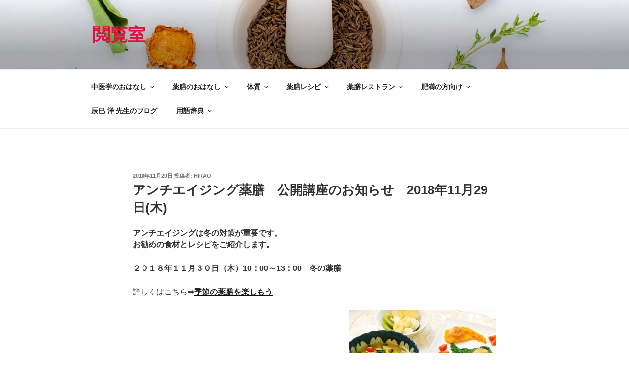

--- FILE ---
content_type: text/html; charset=UTF-8
request_url: https://lab.yakuzenlab.net/%E3%82%A2%E3%83%B3%E3%83%81%E3%82%A8%E3%82%A4%E3%82%B8%E3%83%B3%E3%82%B0%E8%96%AC%E8%86%B3%E3%80%80%E5%85%AC%E9%96%8B%E8%AC%9B%E5%BA%A7%E3%81%AE%E3%81%8A%E7%9F%A5%E3%82%89%E3%81%9B%E3%80%802018
body_size: 33454
content:
<!DOCTYPE html>
<html lang="ja"
	prefix="og: https://ogp.me/ns#"  class="no-js no-svg">
<head>
<meta charset="UTF-8">
<meta name="viewport" content="width=device-width, initial-scale=1">
<link rel="profile" href="https://gmpg.org/xfn/11">

<script>(function(html){html.className = html.className.replace(/\bno-js\b/,'js')})(document.documentElement);</script>
<title>アンチエイジング薬膳 公開講座のお知らせ 2018年11月29日(木) - 閲覧室</title>

		<!-- All in One SEO 4.1.3.4 -->
		<meta name="description" content="アンチエイジングは冬の対策が重要です。 お勧めの食材とレシピをご紹介します。 ２０１８年１１月３０日（木）10：00～13：00 冬の薬膳 詳しくはこちら➡季節の薬膳を楽しもう"/>
		<link rel="canonical" href="https://lab.yakuzenlab.net/%e3%82%a2%e3%83%b3%e3%83%81%e3%82%a8%e3%82%a4%e3%82%b8%e3%83%b3%e3%82%b0%e8%96%ac%e8%86%b3%e3%80%80%e5%85%ac%e9%96%8b%e8%ac%9b%e5%ba%a7%e3%81%ae%e3%81%8a%e7%9f%a5%e3%82%89%e3%81%9b%e3%80%802018" />
		<meta property="og:site_name" content="閲覧室 -" />
		<meta property="og:type" content="article" />
		<meta property="og:title" content="アンチエイジング薬膳 公開講座のお知らせ 2018年11月29日(木) - 閲覧室" />
		<meta property="og:description" content="アンチエイジングは冬の対策が重要です。 お勧めの食材とレシピをご紹介します。 ２０１８年１１月３０日（木）10：00～13：00 冬の薬膳 詳しくはこちら➡季節の薬膳を楽しもう" />
		<meta property="og:url" content="https://lab.yakuzenlab.net/%e3%82%a2%e3%83%b3%e3%83%81%e3%82%a8%e3%82%a4%e3%82%b8%e3%83%b3%e3%82%b0%e8%96%ac%e8%86%b3%e3%80%80%e5%85%ac%e9%96%8b%e8%ac%9b%e5%ba%a7%e3%81%ae%e3%81%8a%e7%9f%a5%e3%82%89%e3%81%9b%e3%80%802018" />
		<meta property="article:published_time" content="2018-11-20T03:30:11Z" />
		<meta property="article:modified_time" content="2018-11-20T03:30:11Z" />
		<meta name="twitter:card" content="summary_large_image" />
		<meta name="twitter:domain" content="lab.yakuzenlab.net" />
		<meta name="twitter:title" content="アンチエイジング薬膳 公開講座のお知らせ 2018年11月29日(木) - 閲覧室" />
		<meta name="twitter:description" content="アンチエイジングは冬の対策が重要です。 お勧めの食材とレシピをご紹介します。 ２０１８年１１月３０日（木）10：00～13：00 冬の薬膳 詳しくはこちら➡季節の薬膳を楽しもう" />
		<meta name="twitter:image" content="https://lab.yakuzenlab.net/wp-content/uploads/sites/2/2018/11/aad85fd9d63b5380e5287d04328ef298-e1541659127867.jpg" />
		<meta name="twitter:label1" content="投稿者" />
		<meta name="twitter:data1" content="hirao" />
		<script type="application/ld+json" class="aioseo-schema">
			{"@context":"https:\/\/schema.org","@graph":[{"@type":"WebSite","@id":"https:\/\/lab.yakuzenlab.net\/#website","url":"https:\/\/lab.yakuzenlab.net\/","name":"\u95b2\u89a7\u5ba4","publisher":{"@id":"https:\/\/lab.yakuzenlab.net\/#organization"}},{"@type":"Organization","@id":"https:\/\/lab.yakuzenlab.net\/#organization","name":"\u85ac\u81b3LAB.","url":"https:\/\/lab.yakuzenlab.net\/"},{"@type":"BreadcrumbList","@id":"https:\/\/lab.yakuzenlab.net\/%e3%82%a2%e3%83%b3%e3%83%81%e3%82%a8%e3%82%a4%e3%82%b8%e3%83%b3%e3%82%b0%e8%96%ac%e8%86%b3%e3%80%80%e5%85%ac%e9%96%8b%e8%ac%9b%e5%ba%a7%e3%81%ae%e3%81%8a%e7%9f%a5%e3%82%89%e3%81%9b%e3%80%802018#breadcrumblist","itemListElement":[{"@type":"ListItem","@id":"https:\/\/lab.yakuzenlab.net\/#listItem","position":"1","item":{"@type":"WebPage","@id":"https:\/\/lab.yakuzenlab.net\/","name":"\u30db\u30fc\u30e0","description":"\u4e2d\u533b\u5b66\u3063\u3066\uff1f\u9670\u967d\u4e94\u884c\u6c17\u30fb\u8840\u30fb\u6d25\u6db2\u304b\u3089\u3060\u306e\u6349\u3048\u65b9\u7528\u8a9e\u8f9e\u5178","url":"https:\/\/lab.yakuzenlab.net\/"}}]},{"@type":"Person","@id":"https:\/\/lab.yakuzenlab.net\/author\/hirao#author","url":"https:\/\/lab.yakuzenlab.net\/author\/hirao","name":"hirao","image":{"@type":"ImageObject","@id":"https:\/\/lab.yakuzenlab.net\/%e3%82%a2%e3%83%b3%e3%83%81%e3%82%a8%e3%82%a4%e3%82%b8%e3%83%b3%e3%82%b0%e8%96%ac%e8%86%b3%e3%80%80%e5%85%ac%e9%96%8b%e8%ac%9b%e5%ba%a7%e3%81%ae%e3%81%8a%e7%9f%a5%e3%82%89%e3%81%9b%e3%80%802018#authorImage","url":"https:\/\/secure.gravatar.com\/avatar\/ef18457e907948ff0fd3e2b488bd6ca0?s=96&d=monsterid&r=g","width":"96","height":"96","caption":"hirao"}},{"@type":"WebPage","@id":"https:\/\/lab.yakuzenlab.net\/%e3%82%a2%e3%83%b3%e3%83%81%e3%82%a8%e3%82%a4%e3%82%b8%e3%83%b3%e3%82%b0%e8%96%ac%e8%86%b3%e3%80%80%e5%85%ac%e9%96%8b%e8%ac%9b%e5%ba%a7%e3%81%ae%e3%81%8a%e7%9f%a5%e3%82%89%e3%81%9b%e3%80%802018#webpage","url":"https:\/\/lab.yakuzenlab.net\/%e3%82%a2%e3%83%b3%e3%83%81%e3%82%a8%e3%82%a4%e3%82%b8%e3%83%b3%e3%82%b0%e8%96%ac%e8%86%b3%e3%80%80%e5%85%ac%e9%96%8b%e8%ac%9b%e5%ba%a7%e3%81%ae%e3%81%8a%e7%9f%a5%e3%82%89%e3%81%9b%e3%80%802018","name":"\u30a2\u30f3\u30c1\u30a8\u30a4\u30b8\u30f3\u30b0\u85ac\u81b3 \u516c\u958b\u8b1b\u5ea7\u306e\u304a\u77e5\u3089\u305b 2018\u5e7411\u670829\u65e5(\u6728) - \u95b2\u89a7\u5ba4","description":"\u30a2\u30f3\u30c1\u30a8\u30a4\u30b8\u30f3\u30b0\u306f\u51ac\u306e\u5bfe\u7b56\u304c\u91cd\u8981\u3067\u3059\u3002 \u304a\u52e7\u3081\u306e\u98df\u6750\u3068\u30ec\u30b7\u30d4\u3092\u3054\u7d39\u4ecb\u3057\u307e\u3059\u3002 \uff12\uff10\uff11\uff18\u5e74\uff11\uff11\u6708\uff13\uff10\u65e5\uff08\u6728\uff0910\uff1a00\uff5e13\uff1a00 \u51ac\u306e\u85ac\u81b3 \u8a73\u3057\u304f\u306f\u3053\u3061\u3089\u27a1\u5b63\u7bc0\u306e\u85ac\u81b3\u3092\u697d\u3057\u3082\u3046","inLanguage":"ja","isPartOf":{"@id":"https:\/\/lab.yakuzenlab.net\/#website"},"breadcrumb":{"@id":"https:\/\/lab.yakuzenlab.net\/%e3%82%a2%e3%83%b3%e3%83%81%e3%82%a8%e3%82%a4%e3%82%b8%e3%83%b3%e3%82%b0%e8%96%ac%e8%86%b3%e3%80%80%e5%85%ac%e9%96%8b%e8%ac%9b%e5%ba%a7%e3%81%ae%e3%81%8a%e7%9f%a5%e3%82%89%e3%81%9b%e3%80%802018#breadcrumblist"},"author":"https:\/\/lab.yakuzenlab.net\/author\/hirao#author","creator":"https:\/\/lab.yakuzenlab.net\/author\/hirao#author","datePublished":"2018-11-20T03:30:11+09:00","dateModified":"2018-11-20T03:30:11+09:00"},{"@type":"BlogPosting","@id":"https:\/\/lab.yakuzenlab.net\/%e3%82%a2%e3%83%b3%e3%83%81%e3%82%a8%e3%82%a4%e3%82%b8%e3%83%b3%e3%82%b0%e8%96%ac%e8%86%b3%e3%80%80%e5%85%ac%e9%96%8b%e8%ac%9b%e5%ba%a7%e3%81%ae%e3%81%8a%e7%9f%a5%e3%82%89%e3%81%9b%e3%80%802018#blogposting","name":"\u30a2\u30f3\u30c1\u30a8\u30a4\u30b8\u30f3\u30b0\u85ac\u81b3 \u516c\u958b\u8b1b\u5ea7\u306e\u304a\u77e5\u3089\u305b 2018\u5e7411\u670829\u65e5(\u6728) - \u95b2\u89a7\u5ba4","description":"\u30a2\u30f3\u30c1\u30a8\u30a4\u30b8\u30f3\u30b0\u306f\u51ac\u306e\u5bfe\u7b56\u304c\u91cd\u8981\u3067\u3059\u3002 \u304a\u52e7\u3081\u306e\u98df\u6750\u3068\u30ec\u30b7\u30d4\u3092\u3054\u7d39\u4ecb\u3057\u307e\u3059\u3002 \uff12\uff10\uff11\uff18\u5e74\uff11\uff11\u6708\uff13\uff10\u65e5\uff08\u6728\uff0910\uff1a00\uff5e13\uff1a00 \u51ac\u306e\u85ac\u81b3 \u8a73\u3057\u304f\u306f\u3053\u3061\u3089\u27a1\u5b63\u7bc0\u306e\u85ac\u81b3\u3092\u697d\u3057\u3082\u3046","headline":"\u30a2\u30f3\u30c1\u30a8\u30a4\u30b8\u30f3\u30b0\u85ac\u81b3\u3000\u516c\u958b\u8b1b\u5ea7\u306e\u304a\u77e5\u3089\u305b\u30002018\u5e7411\u670829\u65e5(\u6728)","author":{"@id":"https:\/\/lab.yakuzenlab.net\/author\/hirao#author"},"publisher":{"@id":"https:\/\/lab.yakuzenlab.net\/#organization"},"datePublished":"2018-11-20T03:30:11+09:00","dateModified":"2018-11-20T03:30:11+09:00","articleSection":"\u2605\u30a4\u30d9\u30f3\u30c8\u2605, \u958b\u50ac\u4e88\u5b9a","mainEntityOfPage":{"@id":"https:\/\/lab.yakuzenlab.net\/%e3%82%a2%e3%83%b3%e3%83%81%e3%82%a8%e3%82%a4%e3%82%b8%e3%83%b3%e3%82%b0%e8%96%ac%e8%86%b3%e3%80%80%e5%85%ac%e9%96%8b%e8%ac%9b%e5%ba%a7%e3%81%ae%e3%81%8a%e7%9f%a5%e3%82%89%e3%81%9b%e3%80%802018#webpage"},"isPartOf":{"@id":"https:\/\/lab.yakuzenlab.net\/%e3%82%a2%e3%83%b3%e3%83%81%e3%82%a8%e3%82%a4%e3%82%b8%e3%83%b3%e3%82%b0%e8%96%ac%e8%86%b3%e3%80%80%e5%85%ac%e9%96%8b%e8%ac%9b%e5%ba%a7%e3%81%ae%e3%81%8a%e7%9f%a5%e3%82%89%e3%81%9b%e3%80%802018#webpage"},"image":{"@type":"ImageObject","@id":"https:\/\/lab.yakuzenlab.net\/#articleImage","url":"https:\/\/lab.yakuzenlab.net\/wp-content\/uploads\/sites\/2\/2018\/11\/aad85fd9d63b5380e5287d04328ef298.jpg"}}]}
		</script>
		<!-- All in One SEO -->

<link rel='dns-prefetch' href='//cdn.jsdelivr.net' />
<link rel='dns-prefetch' href='//s.w.org' />
<link rel="alternate" type="application/rss+xml" title="閲覧室 &raquo; フィード" href="https://lab.yakuzenlab.net/feed" />
<link rel="alternate" type="application/rss+xml" title="閲覧室 &raquo; コメントフィード" href="https://lab.yakuzenlab.net/comments/feed" />
		<script>
			window._wpemojiSettings = {"baseUrl":"https:\/\/s.w.org\/images\/core\/emoji\/13.1.0\/72x72\/","ext":".png","svgUrl":"https:\/\/s.w.org\/images\/core\/emoji\/13.1.0\/svg\/","svgExt":".svg","source":{"concatemoji":"https:\/\/lab.yakuzenlab.net\/wp-includes\/js\/wp-emoji-release.min.js?ver=5.8.12"}};
			!function(e,a,t){var n,r,o,i=a.createElement("canvas"),p=i.getContext&&i.getContext("2d");function s(e,t){var a=String.fromCharCode;p.clearRect(0,0,i.width,i.height),p.fillText(a.apply(this,e),0,0);e=i.toDataURL();return p.clearRect(0,0,i.width,i.height),p.fillText(a.apply(this,t),0,0),e===i.toDataURL()}function c(e){var t=a.createElement("script");t.src=e,t.defer=t.type="text/javascript",a.getElementsByTagName("head")[0].appendChild(t)}for(o=Array("flag","emoji"),t.supports={everything:!0,everythingExceptFlag:!0},r=0;r<o.length;r++)t.supports[o[r]]=function(e){if(!p||!p.fillText)return!1;switch(p.textBaseline="top",p.font="600 32px Arial",e){case"flag":return s([127987,65039,8205,9895,65039],[127987,65039,8203,9895,65039])?!1:!s([55356,56826,55356,56819],[55356,56826,8203,55356,56819])&&!s([55356,57332,56128,56423,56128,56418,56128,56421,56128,56430,56128,56423,56128,56447],[55356,57332,8203,56128,56423,8203,56128,56418,8203,56128,56421,8203,56128,56430,8203,56128,56423,8203,56128,56447]);case"emoji":return!s([10084,65039,8205,55357,56613],[10084,65039,8203,55357,56613])}return!1}(o[r]),t.supports.everything=t.supports.everything&&t.supports[o[r]],"flag"!==o[r]&&(t.supports.everythingExceptFlag=t.supports.everythingExceptFlag&&t.supports[o[r]]);t.supports.everythingExceptFlag=t.supports.everythingExceptFlag&&!t.supports.flag,t.DOMReady=!1,t.readyCallback=function(){t.DOMReady=!0},t.supports.everything||(n=function(){t.readyCallback()},a.addEventListener?(a.addEventListener("DOMContentLoaded",n,!1),e.addEventListener("load",n,!1)):(e.attachEvent("onload",n),a.attachEvent("onreadystatechange",function(){"complete"===a.readyState&&t.readyCallback()})),(n=t.source||{}).concatemoji?c(n.concatemoji):n.wpemoji&&n.twemoji&&(c(n.twemoji),c(n.wpemoji)))}(window,document,window._wpemojiSettings);
		</script>
		<style>
img.wp-smiley,
img.emoji {
	display: inline !important;
	border: none !important;
	box-shadow: none !important;
	height: 1em !important;
	width: 1em !important;
	margin: 0 .07em !important;
	vertical-align: -0.1em !important;
	background: none !important;
	padding: 0 !important;
}
</style>
		  <style type="text/css">
	  .wp-pagenavi{margin-left:auto !important; margin-right:auto; !important}

	  .wp-pagenavi a,.wp-pagenavi a:link,.wp-pagenavi a:visited,.wp-pagenavi a:active,.wp-pagenavi span.extend {    }
	  .wp-pagenavi a:hover,.wp-pagenavi span.current
	  {
		     
	  }
	  .wp-pagenavi span.pages {  }
	  </style>
	  <link rel='stylesheet' id='wp-block-library-css'  href='https://lab.yakuzenlab.net/wp-includes/css/dist/block-library/style.min.css?ver=5.8.12' media='all' />
<style id='wp-block-library-theme-inline-css'>
#start-resizable-editor-section{display:none}.wp-block-audio figcaption{color:#555;font-size:13px;text-align:center}.is-dark-theme .wp-block-audio figcaption{color:hsla(0,0%,100%,.65)}.wp-block-code{font-family:Menlo,Consolas,monaco,monospace;color:#1e1e1e;padding:.8em 1em;border:1px solid #ddd;border-radius:4px}.wp-block-embed figcaption{color:#555;font-size:13px;text-align:center}.is-dark-theme .wp-block-embed figcaption{color:hsla(0,0%,100%,.65)}.blocks-gallery-caption{color:#555;font-size:13px;text-align:center}.is-dark-theme .blocks-gallery-caption{color:hsla(0,0%,100%,.65)}.wp-block-image figcaption{color:#555;font-size:13px;text-align:center}.is-dark-theme .wp-block-image figcaption{color:hsla(0,0%,100%,.65)}.wp-block-pullquote{border-top:4px solid;border-bottom:4px solid;margin-bottom:1.75em;color:currentColor}.wp-block-pullquote__citation,.wp-block-pullquote cite,.wp-block-pullquote footer{color:currentColor;text-transform:uppercase;font-size:.8125em;font-style:normal}.wp-block-quote{border-left:.25em solid;margin:0 0 1.75em;padding-left:1em}.wp-block-quote cite,.wp-block-quote footer{color:currentColor;font-size:.8125em;position:relative;font-style:normal}.wp-block-quote.has-text-align-right{border-left:none;border-right:.25em solid;padding-left:0;padding-right:1em}.wp-block-quote.has-text-align-center{border:none;padding-left:0}.wp-block-quote.is-large,.wp-block-quote.is-style-large{border:none}.wp-block-search .wp-block-search__label{font-weight:700}.wp-block-group.has-background{padding:1.25em 2.375em;margin-top:0;margin-bottom:0}.wp-block-separator{border:none;border-bottom:2px solid;margin-left:auto;margin-right:auto;opacity:.4}.wp-block-separator:not(.is-style-wide):not(.is-style-dots){width:100px}.wp-block-separator.has-background:not(.is-style-dots){border-bottom:none;height:1px}.wp-block-separator.has-background:not(.is-style-wide):not(.is-style-dots){height:2px}.wp-block-table thead{border-bottom:3px solid}.wp-block-table tfoot{border-top:3px solid}.wp-block-table td,.wp-block-table th{padding:.5em;border:1px solid;word-break:normal}.wp-block-table figcaption{color:#555;font-size:13px;text-align:center}.is-dark-theme .wp-block-table figcaption{color:hsla(0,0%,100%,.65)}.wp-block-video figcaption{color:#555;font-size:13px;text-align:center}.is-dark-theme .wp-block-video figcaption{color:hsla(0,0%,100%,.65)}.wp-block-template-part.has-background{padding:1.25em 2.375em;margin-top:0;margin-bottom:0}#end-resizable-editor-section{display:none}
</style>
<link rel='stylesheet' id='wpt-twitter-feed-css'  href='https://lab.yakuzenlab.net/wp-content/plugins/wp-to-twitter/css/twitter-feed.css?ver=5.8.12' media='all' />
<link rel='stylesheet' id='twentyseventeen-style-css'  href='https://lab.yakuzenlab.net/wp-content/themes/twentyseventeen/style.css?ver=20201208' media='all' />
<link rel='stylesheet' id='twentyseventeen-block-style-css'  href='https://lab.yakuzenlab.net/wp-content/themes/twentyseventeen/assets/css/blocks.css?ver=20190105' media='all' />
<!--[if lt IE 9]>
<link rel='stylesheet' id='twentyseventeen-ie8-css'  href='https://lab.yakuzenlab.net/wp-content/themes/twentyseventeen/assets/css/ie8.css?ver=20161202' media='all' />
<![endif]-->
<link rel='stylesheet' id='simcal-qtip-css'  href='https://lab.yakuzenlab.net/wp-content/plugins/google-calendar-events/assets/css/vendor/jquery.qtip.min.css?ver=3.1.36' media='all' />
<link rel='stylesheet' id='simcal-default-calendar-grid-css'  href='https://lab.yakuzenlab.net/wp-content/plugins/google-calendar-events/assets/css/default-calendar-grid.min.css?ver=3.1.36' media='all' />
<link rel='stylesheet' id='simcal-default-calendar-list-css'  href='https://lab.yakuzenlab.net/wp-content/plugins/google-calendar-events/assets/css/default-calendar-list.min.css?ver=3.1.36' media='all' />
<link rel='stylesheet' id='wp-pagenavi-style-css'  href='https://lab.yakuzenlab.net/wp-content/plugins/wp-pagenavi-style/style/default.css?ver=1.0' media='all' />
<!--[if lt IE 9]>
<script src='https://lab.yakuzenlab.net/wp-content/themes/twentyseventeen/assets/js/html5.js?ver=20161020' id='html5-js'></script>
<![endif]-->
<script src='https://lab.yakuzenlab.net/wp-includes/js/jquery/jquery.min.js?ver=3.6.0' id='jquery-core-js'></script>
<script src='https://lab.yakuzenlab.net/wp-includes/js/jquery/jquery-migrate.min.js?ver=3.3.2' id='jquery-migrate-js'></script>
<link rel="https://api.w.org/" href="https://lab.yakuzenlab.net/wp-json/" /><link rel="alternate" type="application/json" href="https://lab.yakuzenlab.net/wp-json/wp/v2/posts/10606" /><link rel="EditURI" type="application/rsd+xml" title="RSD" href="https://lab.yakuzenlab.net/xmlrpc.php?rsd" />
<link rel="wlwmanifest" type="application/wlwmanifest+xml" href="https://lab.yakuzenlab.net/wp-includes/wlwmanifest.xml" /> 
<meta name="generator" content="WordPress 5.8.12" />
<link rel='shortlink' href='https://lab.yakuzenlab.net/?p=10606' />
<link rel="alternate" type="application/json+oembed" href="https://lab.yakuzenlab.net/wp-json/oembed/1.0/embed?url=https%3A%2F%2Flab.yakuzenlab.net%2F%25e3%2582%25a2%25e3%2583%25b3%25e3%2583%2581%25e3%2582%25a8%25e3%2582%25a4%25e3%2582%25b8%25e3%2583%25b3%25e3%2582%25b0%25e8%2596%25ac%25e8%2586%25b3%25e3%2580%2580%25e5%2585%25ac%25e9%2596%258b%25e8%25ac%259b%25e5%25ba%25a7%25e3%2581%25ae%25e3%2581%258a%25e7%259f%25a5%25e3%2582%2589%25e3%2581%259b%25e3%2580%25802018" />
<link rel="alternate" type="text/xml+oembed" href="https://lab.yakuzenlab.net/wp-json/oembed/1.0/embed?url=https%3A%2F%2Flab.yakuzenlab.net%2F%25e3%2582%25a2%25e3%2583%25b3%25e3%2583%2581%25e3%2582%25a8%25e3%2582%25a4%25e3%2582%25b8%25e3%2583%25b3%25e3%2582%25b0%25e8%2596%25ac%25e8%2586%25b3%25e3%2580%2580%25e5%2585%25ac%25e9%2596%258b%25e8%25ac%259b%25e5%25ba%25a7%25e3%2581%25ae%25e3%2581%258a%25e7%259f%25a5%25e3%2582%2589%25e3%2581%259b%25e3%2580%25802018&#038;format=xml" />
        <!-- Copyright protection script -->
        <meta http-equiv="imagetoolbar" content="no">
        <script>
            /*<![CDATA[*/
            document.oncontextmenu = function () {
                return false;
            };
            /*]]>*/
        </script>
        <script type="text/javascript">
            /*<![CDATA[*/
            document.onselectstart = function () {
                event = event || window.event;
                var custom_input = event.target || event.srcElement;

                if (custom_input.type !== "text" && custom_input.type !== "textarea" && custom_input.type !== "password") {
                    return false;
                } else {
                    return true;
                }

            };
            if (window.sidebar) {
                document.onmousedown = function (e) {
                    var obj = e.target;
                    if (obj.tagName.toUpperCase() === 'SELECT'
                        || obj.tagName.toUpperCase() === "INPUT"
                        || obj.tagName.toUpperCase() === "TEXTAREA"
                        || obj.tagName.toUpperCase() === "PASSWORD") {
                        return true;
                    } else {
                        return false;
                    }
                };
            }
            window.onload = function () {
                document.body.style.webkitTouchCallout = 'none';
                document.body.style.KhtmlUserSelect = 'none';
            }
            /*]]>*/
        </script>
        <script type="text/javascript">
            /*<![CDATA[*/
            if (parent.frames.length > 0) {
                top.location.replace(document.location);
            }
            /*]]>*/
        </script>
        <script>
            /*<![CDATA[*/
            document.ondragstart = function () {
                return false;
            };
            /*]]>*/
        </script>
        <style type="text/css">

            * {
                -webkit-touch-callout: none;
                -webkit-user-select: none;
                -moz-user-select: none;
                user-select: none;
            }

            img {
                -webkit-touch-callout: none;
                -webkit-user-select: none;
                -moz-user-select: none;
                user-select: none;
            }

            input, textarea, select {
	            -webkit-user-select: auto;
            }

        </style>
        <!-- End Copyright protection script -->

        <!-- Source hidden -->

        	<style type="text/css">
	 .wp-pagenavi
	{
		font-size: !important;
	}
	</style>
			<style id="twentyseventeen-custom-header-styles" type="text/css">
				.site-title a,
		.colors-dark .site-title a,
		.colors-custom .site-title a,
		body.has-header-image .site-title a,
		body.has-header-video .site-title a,
		body.has-header-image.colors-dark .site-title a,
		body.has-header-video.colors-dark .site-title a,
		body.has-header-image.colors-custom .site-title a,
		body.has-header-video.colors-custom .site-title a,
		.site-description,
		.colors-dark .site-description,
		.colors-custom .site-description,
		body.has-header-image .site-description,
		body.has-header-video .site-description,
		body.has-header-image.colors-dark .site-description,
		body.has-header-video.colors-dark .site-description,
		body.has-header-image.colors-custom .site-description,
		body.has-header-video.colors-custom .site-description {
			color: #dc143c;
		}
		</style>
		<link rel="icon" href="https://lab.yakuzenlab.net/wp-content/uploads/sites/2/2021/08/cropped-1890b9153cef3295cd9fca66288d47ae-32x32.jpg" sizes="32x32" />
<link rel="icon" href="https://lab.yakuzenlab.net/wp-content/uploads/sites/2/2021/08/cropped-1890b9153cef3295cd9fca66288d47ae-192x192.jpg" sizes="192x192" />
<link rel="apple-touch-icon" href="https://lab.yakuzenlab.net/wp-content/uploads/sites/2/2021/08/cropped-1890b9153cef3295cd9fca66288d47ae-180x180.jpg" />
<meta name="msapplication-TileImage" content="https://lab.yakuzenlab.net/wp-content/uploads/sites/2/2021/08/cropped-1890b9153cef3295cd9fca66288d47ae-270x270.jpg" />
		<style id="wp-custom-css">
			.site-info:last-child a:last-child {
    //display: none;
}
.site-info:last-child span {
    //display: none;
}
.site-info p {
    margin: 0;
}		</style>
		</head>

<body data-rsssl=1 class="post-template-default single single-post postid-10606 single-format-standard wp-embed-responsive group-blog has-header-image colors-light">
<div id="page" class="site">
	<a class="skip-link screen-reader-text" href="#content">コンテンツへスキップ</a>

	<header id="masthead" class="site-header" role="banner">

		<div class="custom-header">

		<div class="custom-header-media">
			<div id="wp-custom-header" class="wp-custom-header"><img src="https://lab.yakuzenlab.net/wp-content/uploads/sites/2/2016/12/doctor-906140_1920.jpg" width="1440" height="1920" alt="閲覧室" /></div>		</div>

	<div class="site-branding">
	<div class="wrap">

		
		<div class="site-branding-text">
							<p class="site-title"><a href="https://lab.yakuzenlab.net/" rel="home">閲覧室</a></p>
			
					</div><!-- .site-branding-text -->

		
	</div><!-- .wrap -->
</div><!-- .site-branding -->

</div><!-- .custom-header -->

					<div class="navigation-top">
				<div class="wrap">
					<nav id="site-navigation" class="main-navigation" role="navigation" aria-label="トップメニュー">
	<button class="menu-toggle" aria-controls="top-menu" aria-expanded="false">
		<svg class="icon icon-bars" aria-hidden="true" role="img"> <use href="#icon-bars" xlink:href="#icon-bars"></use> </svg><svg class="icon icon-close" aria-hidden="true" role="img"> <use href="#icon-close" xlink:href="#icon-close"></use> </svg>メニュー	</button>

	<div class="menu-%e3%83%97%e3%83%a9%e3%82%a4%e3%83%9e%e3%83%aa%e3%83%bc%e3%83%a1%e3%83%8b%e3%83%a5%e3%83%bc-container"><ul id="top-menu" class="menu"><li id="menu-item-29693" class="menu-item menu-item-type-post_type menu-item-object-page menu-item-home menu-item-has-children menu-item-29693"><a href="https://lab.yakuzenlab.net/">中医学のおはなし<svg class="icon icon-angle-down" aria-hidden="true" role="img"> <use href="#icon-angle-down" xlink:href="#icon-angle-down"></use> </svg></a>
<ul class="sub-menu">
	<li id="menu-item-29694" class="menu-item menu-item-type-post_type menu-item-object-page menu-item-29694"><a href="https://lab.yakuzenlab.net/%e4%b8%ad%e5%8c%bb%e5%ad%a6%e3%81%ae%e3%81%8a%e3%81%af%e3%81%aa%e3%81%97/%e4%b8%ad%e5%8c%bb%e5%ad%a6%e3%81%a3%e3%81%a6%ef%bc%9f">中医学って？</a></li>
	<li id="menu-item-29697" class="menu-item menu-item-type-post_type menu-item-object-page menu-item-29697"><a href="https://lab.yakuzenlab.net/%e4%b8%ad%e5%8c%bb%e5%ad%a6%e3%81%ae%e3%81%8a%e3%81%af%e3%81%aa%e3%81%97/659-2">陰陽</a></li>
	<li id="menu-item-29698" class="menu-item menu-item-type-post_type menu-item-object-page menu-item-29698"><a href="https://lab.yakuzenlab.net/%e4%b8%ad%e5%8c%bb%e5%ad%a6%e3%81%ae%e3%81%8a%e3%81%af%e3%81%aa%e3%81%97/%e4%ba%94%e8%a1%8c">五行</a></li>
	<li id="menu-item-29699" class="menu-item menu-item-type-post_type menu-item-object-page menu-item-29699"><a href="https://lab.yakuzenlab.net/%e4%b8%ad%e5%8c%bb%e5%ad%a6%e3%81%ae%e3%81%8a%e3%81%af%e3%81%aa%e3%81%97/%e7%b2%be%e3%83%bb%e6%b0%97%e3%83%bb%e8%a1%80%e3%83%bb%e6%b4%a5%e6%b6%b2">精・気・血・津液</a></li>
	<li id="menu-item-29700" class="menu-item menu-item-type-post_type menu-item-object-page menu-item-29700"><a href="https://lab.yakuzenlab.net/%e4%b8%ad%e5%8c%bb%e5%ad%a6%e3%81%ae%e3%81%8a%e3%81%af%e3%81%aa%e3%81%97/%e3%81%8b%e3%82%89%e3%81%a0%e3%81%ae%e6%8d%89%e3%81%88%e6%96%b9">からだの捉え方</a></li>
</ul>
</li>
<li id="menu-item-29702" class="menu-item menu-item-type-post_type menu-item-object-page menu-item-has-children menu-item-29702"><a href="https://lab.yakuzenlab.net/%e8%96%ac%e8%86%b3%e3%81%ae%e3%81%8a%e3%81%af%e3%81%aa%e3%81%97">薬膳のおはなし<svg class="icon icon-angle-down" aria-hidden="true" role="img"> <use href="#icon-angle-down" xlink:href="#icon-angle-down"></use> </svg></a>
<ul class="sub-menu">
	<li id="menu-item-29703" class="menu-item menu-item-type-post_type menu-item-object-page menu-item-29703"><a href="https://lab.yakuzenlab.net/%e8%96%ac%e8%86%b3%e3%81%ae%e3%81%8a%e3%81%af%e3%81%aa%e3%81%97/%e8%96%ac%e8%86%b3%e3%81%ae%e3%81%8d%e3%81%bb%e3%82%93">薬膳のきほん</a></li>
	<li id="menu-item-29704" class="menu-item menu-item-type-post_type menu-item-object-page menu-item-29704"><a href="https://lab.yakuzenlab.net/%e8%96%ac%e8%86%b3%e3%81%ae%e3%81%8a%e3%81%af%e3%81%aa%e3%81%97/%e8%96%ac%e8%86%b3%e3%83%92%e3%82%b9%e3%83%88%e3%83%aa%e3%82%a2">薬膳ヒストリア</a></li>
	<li id="menu-item-29705" class="menu-item menu-item-type-post_type menu-item-object-page menu-item-has-children menu-item-29705"><a href="https://lab.yakuzenlab.net/%e8%96%ac%e8%86%b3%e3%81%ae%e3%81%8a%e3%81%af%e3%81%aa%e3%81%97/%e5%ad%a3%e7%af%80%e3%81%a8%e5%ad%a3%e7%af%80%e3%81%ae%e3%82%b1%e3%82%a2">季節と季節のケア<svg class="icon icon-angle-down" aria-hidden="true" role="img"> <use href="#icon-angle-down" xlink:href="#icon-angle-down"></use> </svg></a>
	<ul class="sub-menu">
		<li id="menu-item-29706" class="menu-item menu-item-type-post_type menu-item-object-page menu-item-29706"><a href="https://lab.yakuzenlab.net/%e8%96%ac%e8%86%b3%e3%81%ae%e3%81%8a%e3%81%af%e3%81%aa%e3%81%97/%e5%ad%a3%e7%af%80%e3%81%a8%e5%ad%a3%e7%af%80%e3%81%ae%e3%82%b1%e3%82%a2/%e6%98%a5%ef%bd%9e%e7%99%ba%e7%94%9f%e3%81%ae%e5%ad%a3%e7%af%80%ef%bd%9e">春～発生の季節～</a></li>
		<li id="menu-item-29707" class="menu-item menu-item-type-post_type menu-item-object-page menu-item-29707"><a href="https://lab.yakuzenlab.net/%e8%96%ac%e8%86%b3%e3%81%ae%e3%81%8a%e3%81%af%e3%81%aa%e3%81%97/%e5%ad%a3%e7%af%80%e3%81%a8%e5%ad%a3%e7%af%80%e3%81%ae%e3%82%b1%e3%82%a2/%e6%a2%85%e9%9b%a8%ef%bd%9e%e7%94%9f%e9%a4%8a%e3%81%ae%e5%ad%a3%e7%af%80%ef%bd%9e">梅雨～生養の季節～</a></li>
		<li id="menu-item-29708" class="menu-item menu-item-type-post_type menu-item-object-page menu-item-29708"><a href="https://lab.yakuzenlab.net/%e8%96%ac%e8%86%b3%e3%81%ae%e3%81%8a%e3%81%af%e3%81%aa%e3%81%97/%e5%ad%a3%e7%af%80%e3%81%a8%e5%ad%a3%e7%af%80%e3%81%ae%e3%82%b1%e3%82%a2/%e5%a4%8f%ef%bd%9e%e5%92%b2%e3%81%8d%e6%a0%84%e3%81%88%e3%82%8b%e5%ad%a3%e7%af%80%ef%bd%9e">夏～咲き栄える季節～</a></li>
		<li id="menu-item-29709" class="menu-item menu-item-type-post_type menu-item-object-page menu-item-29709"><a href="https://lab.yakuzenlab.net/%e8%96%ac%e8%86%b3%e3%81%ae%e3%81%8a%e3%81%af%e3%81%aa%e3%81%97/%e5%ad%a3%e7%af%80%e3%81%a8%e5%ad%a3%e7%af%80%e3%81%ae%e3%82%b1%e3%82%a2/%e7%a7%8b%ef%bd%9e%e5%8f%8e%e6%96%82%e3%81%ae%e5%ad%a3%e7%af%80%ef%bd%9e">秋～収斂の季節～</a></li>
		<li id="menu-item-29710" class="menu-item menu-item-type-post_type menu-item-object-page menu-item-29710"><a href="https://lab.yakuzenlab.net/%e8%96%ac%e8%86%b3%e3%81%ae%e3%81%8a%e3%81%af%e3%81%aa%e3%81%97/%e5%ad%a3%e7%af%80%e3%81%a8%e5%ad%a3%e7%af%80%e3%81%ae%e3%82%b1%e3%82%a2/%e5%86%ac%ef%bd%9e%e8%b2%af%e8%94%b5%e3%81%ae%e5%ad%a3%e7%af%80%ef%bd%9e">冬～貯蔵の季節～</a></li>
	</ul>
</li>
	<li id="menu-item-29711" class="menu-item menu-item-type-post_type menu-item-object-page menu-item-has-children menu-item-29711"><a href="https://lab.yakuzenlab.net/%e8%96%ac%e8%86%b3%e3%81%ae%e3%81%8a%e3%81%af%e3%81%aa%e3%81%97/%e5%b9%b4%e9%bd%a2%e3%81%a8%e5%b9%b4%e9%bd%a2%e3%81%94%e3%81%a8%e3%81%ae%e3%82%b1%e3%82%a2">年齢と年齢ごとのケア<svg class="icon icon-angle-down" aria-hidden="true" role="img"> <use href="#icon-angle-down" xlink:href="#icon-angle-down"></use> </svg></a>
	<ul class="sub-menu">
		<li id="menu-item-29712" class="menu-item menu-item-type-post_type menu-item-object-page menu-item-29712"><a href="https://lab.yakuzenlab.net/%e8%96%ac%e8%86%b3%e3%81%ae%e3%81%8a%e3%81%af%e3%81%aa%e3%81%97/%e5%b9%b4%e9%bd%a2%e3%81%a8%e5%b9%b4%e9%bd%a2%e3%81%94%e3%81%a8%e3%81%ae%e3%82%b1%e3%82%a2/%e5%b0%91%e5%b9%b4%e5%85%90%e7%ab%a5%e6%9c%9f%ef%bc%88%e8%aa%95%e7%94%9f%ef%bd%9e12%e6%ad%b3%ef%bc%89">少年児童期（誕生～12歳）</a></li>
		<li id="menu-item-29713" class="menu-item menu-item-type-post_type menu-item-object-page menu-item-29713"><a href="https://lab.yakuzenlab.net/%e8%96%ac%e8%86%b3%e3%81%ae%e3%81%8a%e3%81%af%e3%81%aa%e3%81%97/%e5%b9%b4%e9%bd%a2%e3%81%a8%e5%b9%b4%e9%bd%a2%e3%81%94%e3%81%a8%e3%81%ae%e3%82%b1%e3%82%a2/%e9%9d%92%e6%98%a5%e6%9c%9f%ef%bc%8812%ef%bd%9e24%e6%ad%b3%ef%bc%89">青春期（12～24歳）</a></li>
		<li id="menu-item-29714" class="menu-item menu-item-type-post_type menu-item-object-page menu-item-29714"><a href="https://lab.yakuzenlab.net/%e8%96%ac%e8%86%b3%e3%81%ae%e3%81%8a%e3%81%af%e3%81%aa%e3%81%97/%e5%b9%b4%e9%bd%a2%e3%81%a8%e5%b9%b4%e9%bd%a2%e3%81%94%e3%81%a8%e3%81%ae%e3%82%b1%e3%82%a2/%e6%88%90%e5%b9%b4%e3%83%bb%e4%b8%ad%e5%b9%b4%e6%9c%9f%ef%bc%8824%ef%bd%9e60%e6%ad%b3%ef%bc%89">成年・中年期（24～60歳）</a></li>
		<li id="menu-item-29715" class="menu-item menu-item-type-post_type menu-item-object-page menu-item-29715"><a href="https://lab.yakuzenlab.net/%e8%96%ac%e8%86%b3%e3%81%ae%e3%81%8a%e3%81%af%e3%81%aa%e3%81%97/%e5%b9%b4%e9%bd%a2%e3%81%a8%e5%b9%b4%e9%bd%a2%e3%81%94%e3%81%a8%e3%81%ae%e3%82%b1%e3%82%a2/%e8%80%81%e5%b9%b4%e6%9c%9f%ef%bc%8860%e6%ad%b3%ef%bd%9e%ef%bc%89">老年期（60歳～）</a></li>
		<li id="menu-item-29716" class="menu-item menu-item-type-taxonomy menu-item-object-category menu-item-has-children menu-item-29716"><a href="https://lab.yakuzenlab.net/category/anti-aging">アンチエイジング<svg class="icon icon-angle-down" aria-hidden="true" role="img"> <use href="#icon-angle-down" xlink:href="#icon-angle-down"></use> </svg></a>
		<ul class="sub-menu">
			<li id="menu-item-29717" class="menu-item menu-item-type-post_type menu-item-object-post menu-item-29717"><a href="https://lab.yakuzenlab.net/%e8%80%81%e5%8c%96-%e2%80%95%e8%85%8e%e3%83%bb%e8%84%be%e3%83%bb%e8%82%ba%e3%82%92%e3%82%b1%e3%82%a2%e3%81%97%e3%81%be%e3%81%97%e3%82%87%e3%81%86%ef%bc%81">老化 ―腎・脾・肺をケアしましょう！</a></li>
		</ul>
</li>
	</ul>
</li>
	<li id="menu-item-29718" class="menu-item menu-item-type-post_type menu-item-object-page menu-item-has-children menu-item-29718"><a href="https://lab.yakuzenlab.net/%e8%96%ac%e8%86%b3%e3%81%ae%e3%81%8a%e3%81%af%e3%81%aa%e3%81%97/%e7%97%85%e6%b0%97%e3%81%a8%e7%97%85%e6%b0%97%e3%81%ae%e3%82%b1%e3%82%a2">病気と病気のケア<svg class="icon icon-angle-down" aria-hidden="true" role="img"> <use href="#icon-angle-down" xlink:href="#icon-angle-down"></use> </svg></a>
	<ul class="sub-menu">
		<li id="menu-item-29720" class="menu-item menu-item-type-post_type menu-item-object-page menu-item-has-children menu-item-29720"><a href="https://lab.yakuzenlab.net/%e8%96%ac%e8%86%b3%e3%81%ae%e3%81%8a%e3%81%af%e3%81%aa%e3%81%97/%e7%97%85%e6%b0%97%e3%81%a8%e7%97%85%e6%b0%97%e3%81%ae%e3%82%b1%e3%82%a2/%e5%92%b3%e5%97%bd%e3%83%bb%e5%96%98%e6%81%af">咳嗽・喘息<svg class="icon icon-angle-down" aria-hidden="true" role="img"> <use href="#icon-angle-down" xlink:href="#icon-angle-down"></use> </svg></a>
		<ul class="sub-menu">
			<li id="menu-item-29721" class="menu-item menu-item-type-post_type menu-item-object-post menu-item-29721"><a href="https://lab.yakuzenlab.net/%e6%98%a5%e3%81%8b%e3%81%9c%e2%80%95%e5%ad%a3%e7%af%80%e3%81%ae%e3%81%8b%e3%81%9c%e3%83%bb%e6%98%a5%e7%b7%a8">春かぜ―季節のかぜ・春編</a></li>
			<li id="menu-item-29722" class="menu-item menu-item-type-post_type menu-item-object-post menu-item-29722"><a href="https://lab.yakuzenlab.net/%e6%a2%85%e9%9b%a8%e3%81%8b%e3%81%9c%e2%80%95%e5%ad%a3%e7%af%80%e3%81%ae%e3%81%8b%e3%81%9c%e3%83%bb%e6%a2%85%e9%9b%a8%e7%b7%a8">梅雨かぜ―季節のかぜ・梅雨編</a></li>
			<li id="menu-item-29723" class="menu-item menu-item-type-post_type menu-item-object-post menu-item-29723"><a href="https://lab.yakuzenlab.net/%e5%86%ac%e3%81%8b%e3%81%9c%e2%80%95%e5%ad%a3%e7%af%80%e3%81%ae%e3%81%8b%e3%81%9c%e3%83%bb%e5%86%ac%e7%b7%a8">冬かぜ―季節のかぜ・冬編</a></li>
		</ul>
</li>
		<li id="menu-item-29724" class="menu-item menu-item-type-post_type menu-item-object-page menu-item-29724"><a href="https://lab.yakuzenlab.net/%e8%96%ac%e8%86%b3%e3%81%ae%e3%81%8a%e3%81%af%e3%81%aa%e3%81%97/%e7%97%85%e6%b0%97%e3%81%a8%e7%97%85%e6%b0%97%e3%81%ae%e3%82%b1%e3%82%a2/%e7%9a%ae%e8%86%9a%e7%96%be%e6%82%a3">皮膚疾患</a></li>
		<li id="menu-item-29725" class="menu-item menu-item-type-post_type menu-item-object-post menu-item-29725"><a href="https://lab.yakuzenlab.net/%e8%8a%b1%e7%b2%89%e7%97%87">花粉症</a></li>
		<li id="menu-item-29726" class="menu-item menu-item-type-post_type menu-item-object-page menu-item-29726"><a href="https://lab.yakuzenlab.net/%e8%96%ac%e8%86%b3%e3%81%ae%e3%81%8a%e3%81%af%e3%81%aa%e3%81%97/%e7%97%85%e6%b0%97%e3%81%a8%e7%97%85%e6%b0%97%e3%81%ae%e3%82%b1%e3%82%a2/%e4%b8%8d%e7%9c%a0%e7%97%87">不眠症</a></li>
		<li id="menu-item-29729" class="menu-item menu-item-type-post_type menu-item-object-post menu-item-has-children menu-item-29729"><a href="https://lab.yakuzenlab.net/%e3%81%86%e3%81%a4">うつ<svg class="icon icon-angle-down" aria-hidden="true" role="img"> <use href="#icon-angle-down" xlink:href="#icon-angle-down"></use> </svg></a>
		<ul class="sub-menu">
			<li id="menu-item-29728" class="menu-item menu-item-type-post_type menu-item-object-post menu-item-29728"><a href="https://lab.yakuzenlab.net/%e3%81%86%e3%81%a4%e3%81%ae%e3%82%b1%e3%82%a2%e6%96%b9%e6%b3%95">うつのケア方法</a></li>
			<li id="menu-item-29727" class="menu-item menu-item-type-post_type menu-item-object-post menu-item-29727"><a href="https://lab.yakuzenlab.net/%e3%81%86%e3%81%a4%e3%81%ae%e3%81%9f%e3%82%81%e3%81%ae%e8%96%ac%e8%86%b3">うつのための薬膳</a></li>
		</ul>
</li>
		<li id="menu-item-29730" class="menu-item menu-item-type-post_type menu-item-object-page menu-item-29730"><a href="https://lab.yakuzenlab.net/%e8%96%ac%e8%86%b3%e3%81%ae%e3%81%8a%e3%81%af%e3%81%aa%e3%81%97/%e7%97%85%e6%b0%97%e3%81%a8%e7%97%85%e6%b0%97%e3%81%ae%e3%82%b1%e3%82%a2/%e6%85%a2%e6%80%a7%e7%96%b2%e5%8a%b4">慢性疲労</a></li>
		<li id="menu-item-29731" class="menu-item menu-item-type-post_type menu-item-object-post menu-item-has-children menu-item-29731"><a href="https://lab.yakuzenlab.net/%e7%9c%bc%e7%b2%be%e7%96%b2%e5%8a%b4">眼精疲労<svg class="icon icon-angle-down" aria-hidden="true" role="img"> <use href="#icon-angle-down" xlink:href="#icon-angle-down"></use> </svg></a>
		<ul class="sub-menu">
			<li id="menu-item-29732" class="menu-item menu-item-type-post_type menu-item-object-post menu-item-29732"><a href="https://lab.yakuzenlab.net/%e7%9c%bc%e7%b2%be%e7%96%b2%e5%8a%b4%e3%81%ae%e3%81%9f%e3%82%81%e3%81%ae%e8%96%ac%e8%86%b3">眼精疲労のための薬膳</a></li>
		</ul>
</li>
		<li id="menu-item-29733" class="menu-item menu-item-type-post_type menu-item-object-page menu-item-29733"><a href="https://lab.yakuzenlab.net/%e8%96%ac%e8%86%b3%e3%81%ae%e3%81%8a%e3%81%af%e3%81%aa%e3%81%97/%e7%97%85%e6%b0%97%e3%81%a8%e7%97%85%e6%b0%97%e3%81%ae%e3%82%b1%e3%82%a2/%e5%bf%83%e7%96%be%e6%82%a3%e3%83%bb%e8%84%b3%e8%a1%80%e7%ae%a1%e7%96%be%e6%82%a3">心疾患・脳血管疾患</a></li>
		<li id="menu-item-29734" class="menu-item menu-item-type-post_type menu-item-object-post menu-item-has-children menu-item-29734"><a href="https://lab.yakuzenlab.net/%e5%a4%9a%e6%b1%97%e2%91%a0">多汗①<svg class="icon icon-angle-down" aria-hidden="true" role="img"> <use href="#icon-angle-down" xlink:href="#icon-angle-down"></use> </svg></a>
		<ul class="sub-menu">
			<li id="menu-item-29735" class="menu-item menu-item-type-post_type menu-item-object-post menu-item-29735"><a href="https://lab.yakuzenlab.net/%e5%a4%9a%e6%b1%97%e2%91%a1">多汗②</a></li>
		</ul>
</li>
		<li id="menu-item-29736" class="menu-item menu-item-type-post_type menu-item-object-post menu-item-has-children menu-item-29736"><a href="https://lab.yakuzenlab.net/%e8%83%83%e7%97%9b">胃痛<svg class="icon icon-angle-down" aria-hidden="true" role="img"> <use href="#icon-angle-down" xlink:href="#icon-angle-down"></use> </svg></a>
		<ul class="sub-menu">
			<li id="menu-item-29737" class="menu-item menu-item-type-post_type menu-item-object-post menu-item-29737"><a href="https://lab.yakuzenlab.net/%e8%83%83%e7%97%9b%e3%81%ae%e3%81%9f%e3%82%81%e3%81%ae%e8%96%ac%e8%86%b3">胃痛のための薬膳</a></li>
		</ul>
</li>
		<li id="menu-item-29739" class="menu-item menu-item-type-post_type menu-item-object-post menu-item-has-children menu-item-29739"><a href="https://lab.yakuzenlab.net/%e4%b8%8b%e7%97%a2">下痢<svg class="icon icon-angle-down" aria-hidden="true" role="img"> <use href="#icon-angle-down" xlink:href="#icon-angle-down"></use> </svg></a>
		<ul class="sub-menu">
			<li id="menu-item-29738" class="menu-item menu-item-type-post_type menu-item-object-post menu-item-29738"><a href="https://lab.yakuzenlab.net/%e4%b8%8b%e7%97%a2%e3%81%ae%e3%81%9f%e3%82%81%e3%81%ae%e8%96%ac%e8%86%b3">下痢のための薬膳</a></li>
		</ul>
</li>
		<li id="menu-item-29741" class="menu-item menu-item-type-post_type menu-item-object-post menu-item-has-children menu-item-29741"><a href="https://lab.yakuzenlab.net/%e8%85%b0%e7%97%9b">腰痛<svg class="icon icon-angle-down" aria-hidden="true" role="img"> <use href="#icon-angle-down" xlink:href="#icon-angle-down"></use> </svg></a>
		<ul class="sub-menu">
			<li id="menu-item-29740" class="menu-item menu-item-type-post_type menu-item-object-post menu-item-29740"><a href="https://lab.yakuzenlab.net/%e8%85%b0%e7%97%9b%e3%81%ae%e3%81%9f%e3%82%81%e3%81%ae%e8%96%ac%e8%86%b3">腰痛のための薬膳</a></li>
		</ul>
</li>
	</ul>
</li>
	<li id="menu-item-29742" class="menu-item menu-item-type-taxonomy menu-item-object-category menu-item-has-children menu-item-29742"><a href="https://lab.yakuzenlab.net/category/female">女性のお悩みシリーズ<svg class="icon icon-angle-down" aria-hidden="true" role="img"> <use href="#icon-angle-down" xlink:href="#icon-angle-down"></use> </svg></a>
	<ul class="sub-menu">
		<li id="menu-item-29743" class="menu-item menu-item-type-post_type menu-item-object-post menu-item-29743"><a href="https://lab.yakuzenlab.net/%e7%be%8e%e8%82%8c">美肌</a></li>
		<li id="menu-item-29744" class="menu-item menu-item-type-post_type menu-item-object-post menu-item-29744"><a href="https://lab.yakuzenlab.net/%e5%86%b7%e3%81%88%e7%97%87">冷え症</a></li>
		<li id="menu-item-29745" class="menu-item menu-item-type-post_type menu-item-object-post menu-item-has-children menu-item-29745"><a href="https://lab.yakuzenlab.net/%e3%82%80%e3%81%8f%e3%81%bf">むくみ<svg class="icon icon-angle-down" aria-hidden="true" role="img"> <use href="#icon-angle-down" xlink:href="#icon-angle-down"></use> </svg></a>
		<ul class="sub-menu">
			<li id="menu-item-29746" class="menu-item menu-item-type-post_type menu-item-object-post menu-item-29746"><a href="https://lab.yakuzenlab.net/%e3%82%80%e3%81%8f%e3%81%bf%e3%81%ae%e3%81%9f%e3%82%81%e3%81%ae%e8%96%ac%e8%86%b3">むくみのための薬膳</a></li>
		</ul>
</li>
		<li id="menu-item-29747" class="menu-item menu-item-type-post_type menu-item-object-post menu-item-29747"><a href="https://lab.yakuzenlab.net/%e4%be%bf%e7%a7%98">便秘</a></li>
		<li id="menu-item-29748" class="menu-item menu-item-type-post_type menu-item-object-post menu-item-29748"><a href="https://lab.yakuzenlab.net/%e8%b2%a7%e8%a1%80">貧血</a></li>
		<li id="menu-item-29749" class="menu-item menu-item-type-post_type menu-item-object-post menu-item-29749"><a href="https://lab.yakuzenlab.net/%e3%82%81%e3%81%be%e3%81%84">めまい</a></li>
		<li id="menu-item-29750" class="menu-item menu-item-type-post_type menu-item-object-post menu-item-has-children menu-item-29750"><a href="https://lab.yakuzenlab.net/%e9%a0%ad%e7%97%9b">頭痛<svg class="icon icon-angle-down" aria-hidden="true" role="img"> <use href="#icon-angle-down" xlink:href="#icon-angle-down"></use> </svg></a>
		<ul class="sub-menu">
			<li id="menu-item-29751" class="menu-item menu-item-type-post_type menu-item-object-post menu-item-29751"><a href="https://lab.yakuzenlab.net/%e9%a0%ad%e7%97%9b%e3%81%ae%e3%81%9f%e3%82%81%e3%81%ae%e8%96%ac%e8%86%b3">頭痛のための薬膳</a></li>
		</ul>
</li>
		<li id="menu-item-29752" class="menu-item menu-item-type-post_type menu-item-object-post menu-item-29752"><a href="https://lab.yakuzenlab.net/%e7%94%9f%e7%90%86%e7%97%9b">生理痛</a></li>
		<li id="menu-item-29753" class="menu-item menu-item-type-post_type menu-item-object-post menu-item-29753"><a href="https://lab.yakuzenlab.net/%e6%9b%b4%e5%b9%b4%e6%9c%9f%e9%9a%9c%e5%ae%b3">更年期障害</a></li>
		<li id="menu-item-29754" class="menu-item menu-item-type-post_type menu-item-object-post menu-item-29754"><a href="https://lab.yakuzenlab.net/%e5%ad%90%e5%ae%ae%e7%ad%8b%e8%85%ab">子宮筋腫</a></li>
	</ul>
</li>
	<li id="menu-item-29755" class="menu-item menu-item-type-post_type menu-item-object-page menu-item-has-children menu-item-29755"><a href="https://lab.yakuzenlab.net/%e8%96%ac%e8%86%b3%e3%81%ae%e3%81%8a%e3%81%af%e3%81%aa%e3%81%97/%e5%a6%8a%e5%a8%a0%ef%bc%86%e5%87%ba%e7%94%a3%ef%bc%86%e6%8e%88%e4%b9%b3%e3%81%ae%e3%81%93%e3%81%a8">妊娠＆出産＆授乳のこと<svg class="icon icon-angle-down" aria-hidden="true" role="img"> <use href="#icon-angle-down" xlink:href="#icon-angle-down"></use> </svg></a>
	<ul class="sub-menu">
		<li id="menu-item-29756" class="menu-item menu-item-type-post_type menu-item-object-post menu-item-has-children menu-item-29756"><a href="https://lab.yakuzenlab.net/%e5%a5%b3%e6%80%a7%e3%81%ae%e3%82%ab%e3%83%a9%e3%83%80%e2%91%a0%e2%80%95%e5%ad%90%e5%ae%ae">女性のカラダ①―子宮<svg class="icon icon-angle-down" aria-hidden="true" role="img"> <use href="#icon-angle-down" xlink:href="#icon-angle-down"></use> </svg></a>
		<ul class="sub-menu">
			<li id="menu-item-29762" class="menu-item menu-item-type-post_type menu-item-object-post menu-item-29762"><a href="https://lab.yakuzenlab.net/%e5%a5%b3%e6%80%a7%e3%81%ae%e3%82%ab%e3%83%a9%e3%83%80%e2%91%a1%e2%80%95%e6%9c%88%e7%b5%8c">女性のカラダ②―月経</a></li>
			<li id="menu-item-29761" class="menu-item menu-item-type-post_type menu-item-object-post menu-item-29761"><a href="https://lab.yakuzenlab.net/%e5%a5%b3%e6%80%a7%e3%81%ae%e3%82%ab%e3%83%a9%e3%83%80%e2%91%a2%e2%80%95%e5%a6%8a%e5%a8%a0">女性のカラダ③―妊娠</a></li>
			<li id="menu-item-29760" class="menu-item menu-item-type-post_type menu-item-object-post menu-item-29760"><a href="https://lab.yakuzenlab.net/%e5%a5%b3%e6%80%a7%e3%81%ae%e3%82%ab%e3%83%a9%e3%83%80%e2%91%a3%e2%80%95%e5%a6%8a%e5%a8%a0%e6%99%82%e3%81%ae%e6%af%8d%e4%bd%93%e5%a4%89%e5%8c%96">女性のカラダ④―妊娠初期</a></li>
			<li id="menu-item-29759" class="menu-item menu-item-type-post_type menu-item-object-post menu-item-29759"><a href="https://lab.yakuzenlab.net/%e5%a5%b3%e6%80%a7%e3%81%ae%e3%82%ab%e3%83%a9%e3%83%80%e2%91%a4%e2%80%95%e5%a6%8a%e5%a8%a0%e4%b8%ad%e6%9c%9f%ef%bd%9e%e5%be%8c%e6%9c%9f">女性のカラダ⑤―妊娠中期～後期</a></li>
			<li id="menu-item-29758" class="menu-item menu-item-type-post_type menu-item-object-post menu-item-29758"><a href="https://lab.yakuzenlab.net/%e5%a5%b3%e6%80%a7%e3%81%ae%e3%82%ab%e3%83%a9%e3%83%80%e2%91%a5%e2%80%95%e5%87%ba%e7%94%a3">女性のカラダ⑥―出産</a></li>
			<li id="menu-item-29757" class="menu-item menu-item-type-post_type menu-item-object-post menu-item-29757"><a href="https://lab.yakuzenlab.net/%e5%a5%b3%e6%80%a7%e3%81%ae%e3%82%ab%e3%83%a9%e3%83%80%e2%91%a6%e2%80%95%e6%8e%88%e4%b9%b3">女性のカラダ⑦―授乳</a></li>
		</ul>
</li>
		<li id="menu-item-29763" class="menu-item menu-item-type-post_type menu-item-object-post menu-item-29763"><a href="https://lab.yakuzenlab.net/%e5%a6%8a%e5%a8%a0%e3%81%a8%e7%94%9f%e7%90%86%e3%81%af%e5%a4%aa%e9%99%bd%e3%81%a8%e6%9c%88%e2%98%85">妊娠と生理は太陽と月★</a></li>
		<li id="menu-item-29764" class="menu-item menu-item-type-post_type menu-item-object-page menu-item-29764"><a href="https://lab.yakuzenlab.net/%e8%96%ac%e8%86%b3%e3%81%ae%e3%81%8a%e3%81%af%e3%81%aa%e3%81%97/%e5%a6%8a%e5%a8%a0%ef%bc%86%e5%87%ba%e7%94%a3%ef%bc%86%e6%8e%88%e4%b9%b3%e3%81%ae%e3%81%93%e3%81%a8/%e5%a6%8a%e5%a8%a0%e3%81%af%e8%85%8e%e3%83%bb%e8%84%be%e3%83%bb%e8%82%9d%e3%81%a8%e7%b2%be%e3%83%bb%e6%b0%97%e3%83%bb%e8%a1%80%e3%83%bb%e6%b4%a5%e6%b6%b2">妊娠は腎・脾・肝と精・気・血・津液</a></li>
		<li id="menu-item-29765" class="menu-item menu-item-type-post_type menu-item-object-page menu-item-29765"><a href="https://lab.yakuzenlab.net/%e8%96%ac%e8%86%b3%e3%81%ae%e3%81%8a%e3%81%af%e3%81%aa%e3%81%97/%e5%a6%8a%e5%a8%a0%ef%bc%86%e5%87%ba%e7%94%a3%ef%bc%86%e6%8e%88%e4%b9%b3%e3%81%ae%e3%81%93%e3%81%a8/%e5%a6%8a%e5%a8%a0%e3%81%ae%e3%81%9f%e3%82%81%e3%81%ae%e3%83%9b%e3%83%ab%e3%83%a2%e3%83%b3">妊娠のためのホルモン</a></li>
		<li id="menu-item-29771" class="menu-item menu-item-type-post_type menu-item-object-post menu-item-has-children menu-item-29771"><a href="https://lab.yakuzenlab.net/%e4%b8%8d%e5%a6%8a%e7%97%87%e2%91%a0">不妊症①<svg class="icon icon-angle-down" aria-hidden="true" role="img"> <use href="#icon-angle-down" xlink:href="#icon-angle-down"></use> </svg></a>
		<ul class="sub-menu">
			<li id="menu-item-29770" class="menu-item menu-item-type-post_type menu-item-object-post menu-item-29770"><a href="https://lab.yakuzenlab.net/%e4%b8%8d%e5%a6%8a%e7%97%87%e2%91%a1">不妊症②</a></li>
			<li id="menu-item-29769" class="menu-item menu-item-type-post_type menu-item-object-post menu-item-29769"><a href="https://lab.yakuzenlab.net/%e4%b8%8d%e5%a6%8a%e7%97%87%e2%91%a2">不妊症③</a></li>
			<li id="menu-item-29768" class="menu-item menu-item-type-post_type menu-item-object-post menu-item-29768"><a href="https://lab.yakuzenlab.net/%e4%b8%8d%e5%a6%8a%e7%97%87%e2%91%a3">不妊症④</a></li>
			<li id="menu-item-29767" class="menu-item menu-item-type-post_type menu-item-object-post menu-item-29767"><a href="https://lab.yakuzenlab.net/%e4%b8%8d%e5%a6%8a%e7%97%87%e2%91%a4">不妊症⑤</a></li>
			<li id="menu-item-29766" class="menu-item menu-item-type-post_type menu-item-object-post menu-item-29766"><a href="https://lab.yakuzenlab.net/%e4%b8%8d%e5%a6%8a%e7%97%87%e2%91%a5%ef%bc%88%e4%b8%8d%e8%82%b2%e7%97%87%ef%bc%89">不妊症⑥（不育症）</a></li>
		</ul>
</li>
	</ul>
</li>
	<li id="menu-item-29775" class="menu-item menu-item-type-post_type menu-item-object-post menu-item-has-children menu-item-29775"><a href="https://lab.yakuzenlab.net/%e7%94%a3%e5%be%8c%e3%81%ae%e7%97%85%e6%b0%97%e2%91%a0">産後の病気①<svg class="icon icon-angle-down" aria-hidden="true" role="img"> <use href="#icon-angle-down" xlink:href="#icon-angle-down"></use> </svg></a>
	<ul class="sub-menu">
		<li id="menu-item-29774" class="menu-item menu-item-type-post_type menu-item-object-post menu-item-29774"><a href="https://lab.yakuzenlab.net/%e7%94%a3%e5%be%8c%e3%81%ae%e7%97%85%e6%b0%97%e2%91%a1%e2%80%95%e6%82%aa%e9%9c%b2%e4%b8%8d%e7%b5%b6">産後の病気②―悪露不絶</a></li>
		<li id="menu-item-29773" class="menu-item menu-item-type-post_type menu-item-object-post menu-item-29773"><a href="https://lab.yakuzenlab.net/%e7%94%a3%e5%be%8c%e3%81%ae%e7%97%85%e6%b0%97%e2%91%a2%e2%80%95%e7%99%ba%e7%86%b1">産後の病気③―発熱</a></li>
		<li id="menu-item-29772" class="menu-item menu-item-type-post_type menu-item-object-post menu-item-29772"><a href="https://lab.yakuzenlab.net/%e7%94%a3%e5%be%8c%e3%81%ae%e7%97%85%e6%b0%97%e2%91%a3%e2%80%95%e8%85%b9%e7%97%9b">産後の病気④―腹痛</a></li>
	</ul>
</li>
	<li id="menu-item-29776" class="menu-item menu-item-type-taxonomy menu-item-object-category menu-item-has-children menu-item-29776"><a href="https://lab.yakuzenlab.net/category/%e3%81%93%e3%81%a9%e3%82%82">こども<svg class="icon icon-angle-down" aria-hidden="true" role="img"> <use href="#icon-angle-down" xlink:href="#icon-angle-down"></use> </svg></a>
	<ul class="sub-menu">
		<li id="menu-item-29781" class="menu-item menu-item-type-post_type menu-item-object-post menu-item-29781"><a href="https://lab.yakuzenlab.net/%e3%81%93%e3%81%a9%e3%82%82%e3%81%ae%e7%97%85%e6%b0%97%e3%81%ae%e7%89%b9%e5%be%b4">こどもの病気の特徴</a></li>
		<li id="menu-item-29779" class="menu-item menu-item-type-post_type menu-item-object-post menu-item-29779"><a href="https://lab.yakuzenlab.net/%e3%81%93%e3%81%a9%e3%82%82%e3%81%ae%e8%85%b9%e7%97%9b">こどもの腹痛</a></li>
		<li id="menu-item-29778" class="menu-item menu-item-type-post_type menu-item-object-post menu-item-29778"><a href="https://lab.yakuzenlab.net/%e3%81%93%e3%81%a9%e3%82%82%e3%81%ae%e4%b8%8b%e7%97%a2">こどもの下痢</a></li>
		<li id="menu-item-29777" class="menu-item menu-item-type-post_type menu-item-object-post menu-item-29777"><a href="https://lab.yakuzenlab.net/%e3%81%93%e3%81%a9%e3%82%82%e3%81%ae%e5%8e%ad%e9%a3%9f">こどもの厭食</a></li>
		<li id="menu-item-29780" class="menu-item menu-item-type-post_type menu-item-object-post menu-item-29780"><a href="https://lab.yakuzenlab.net/%e3%81%93%e3%81%a9%e3%82%82%e3%81%ae%e3%81%9f%e3%82%81%e3%81%ae%e8%96%ac%e8%86%b3">こどものための薬膳</a></li>
	</ul>
</li>
</ul>
</li>
<li id="menu-item-29782" class="menu-item menu-item-type-post_type menu-item-object-page menu-item-has-children menu-item-29782"><a href="https://lab.yakuzenlab.net/%e4%bd%93%e8%b3%aa">体質<svg class="icon icon-angle-down" aria-hidden="true" role="img"> <use href="#icon-angle-down" xlink:href="#icon-angle-down"></use> </svg></a>
<ul class="sub-menu">
	<li id="menu-item-29783" class="menu-item menu-item-type-post_type menu-item-object-page menu-item-29783"><a href="https://lab.yakuzenlab.net/%e8%96%ac%e8%86%b3%e3%81%ae%e3%81%8a%e3%81%af%e3%81%aa%e3%81%97/%e4%bd%93%e8%b3%aa%e3%81%a8%e4%bd%93%e8%b3%aa%e3%81%ae%e3%82%b1%e3%82%a2/%e4%bd%93%e8%b3%aa%e3%83%81%e3%82%a7%e3%83%83%e3%82%af%e3%81%97%e3%81%a6%e3%81%bf%e3%82%88%e3%81%86%e2%98%85">体質チェックしてみよう★</a></li>
	<li id="menu-item-29784" class="menu-item menu-item-type-post_type menu-item-object-page menu-item-has-children menu-item-29784"><a href="https://lab.yakuzenlab.net/%e8%96%ac%e8%86%b3%e3%81%ae%e3%81%8a%e3%81%af%e3%81%aa%e3%81%97/%e4%bd%93%e8%b3%aa%e3%81%a8%e4%bd%93%e8%b3%aa%e3%81%ae%e3%82%b1%e3%82%a2/%e6%b0%97%e8%99%9a%e3%82%bf%e3%82%a4%e3%83%97%ef%bd%9e%e8%87%93%e8%85%91%e3%83%80%e3%82%a6%e3%83%b3%ef%bd%9e">気虚タイプ～臓腑ダウン～<svg class="icon icon-angle-down" aria-hidden="true" role="img"> <use href="#icon-angle-down" xlink:href="#icon-angle-down"></use> </svg></a>
	<ul class="sub-menu">
		<li id="menu-item-29785" class="menu-item menu-item-type-post_type menu-item-object-post menu-item-29785"><a href="https://lab.yakuzenlab.net/%e8%82%ba%e6%b0%97%e8%99%9a%e3%82%bf%e3%82%a4%e3%83%97%e2%80%95%e6%b0%97%e8%99%9a%e3%82%b7%e3%83%aa%e3%83%bc%e3%82%ba%e2%91%a0">肺気虚タイプ―気虚シリーズ①</a></li>
		<li id="menu-item-29786" class="menu-item menu-item-type-post_type menu-item-object-post menu-item-29786"><a href="https://lab.yakuzenlab.net/%e5%bf%83%e6%b0%97%e8%99%9a%e3%82%bf%e3%82%a4%e3%83%97%e2%80%95%e6%b0%97%e8%99%9a%e3%82%b7%e3%83%aa%e3%83%bc%e3%82%ba%e2%91%a1">心気虚タイプ―気虚シリーズ②</a></li>
		<li id="menu-item-29787" class="menu-item menu-item-type-post_type menu-item-object-post menu-item-29787"><a href="https://lab.yakuzenlab.net/%e8%84%be%e6%b0%97%e8%99%9a%e3%82%bf%e3%82%a4%e3%83%97%e2%80%95%e6%b0%97%e8%99%9a%e3%82%b7%e3%83%aa%e3%83%bc%e3%82%ba%e2%91%a2">脾気虚タイプ―気虚シリーズ③</a></li>
		<li id="menu-item-29788" class="menu-item menu-item-type-post_type menu-item-object-post menu-item-29788"><a href="https://lab.yakuzenlab.net/%e8%85%8e%e6%b0%97%e8%99%9a%e3%82%bf%e3%82%a4%e3%83%97%e2%80%95%e6%b0%97%e8%99%9a%e3%82%b7%e3%83%aa%e3%83%bc%e3%82%ba%e2%91%a3">腎気虚タイプ―気虚シリーズ④</a></li>
	</ul>
</li>
	<li id="menu-item-29789" class="menu-item menu-item-type-post_type menu-item-object-page menu-item-has-children menu-item-29789"><a href="https://lab.yakuzenlab.net/%e8%96%ac%e8%86%b3%e3%81%ae%e3%81%8a%e3%81%af%e3%81%aa%e3%81%97/%e4%bd%93%e8%b3%aa%e3%81%a8%e4%bd%93%e8%b3%aa%e3%81%ae%e3%82%b1%e3%82%a2/%e8%a1%80%e8%99%9a%e3%82%bf%e3%82%a4%e3%83%97%ef%bd%9e%e8%b2%a7%e8%a1%80%ef%bd%9e">血虚タイプ～貧血～<svg class="icon icon-angle-down" aria-hidden="true" role="img"> <use href="#icon-angle-down" xlink:href="#icon-angle-down"></use> </svg></a>
	<ul class="sub-menu">
		<li id="menu-item-29790" class="menu-item menu-item-type-post_type menu-item-object-post menu-item-29790"><a href="https://lab.yakuzenlab.net/%e5%bf%83%e8%a1%80%e8%99%9a%e3%82%bf%e3%82%a4%e3%83%97%e2%80%95%e8%a1%80%e8%99%9a%e3%82%b7%e3%83%aa%e3%83%bc%e3%82%ba%e2%91%a0">心血虚タイプ―血虚シリーズ①</a></li>
		<li id="menu-item-29791" class="menu-item menu-item-type-post_type menu-item-object-post menu-item-29791"><a href="https://lab.yakuzenlab.net/%e8%82%9d%e8%a1%80%e8%99%9a%e3%82%bf%e3%82%a4%e3%83%97%e2%80%95%e8%a1%80%e8%99%9a%e3%82%b7%e3%83%aa%e3%83%bc%e3%82%ba%e2%91%a1">肝血虚タイプ―血虚シリーズ②</a></li>
	</ul>
</li>
	<li id="menu-item-29792" class="menu-item menu-item-type-post_type menu-item-object-page menu-item-has-children menu-item-29792"><a href="https://lab.yakuzenlab.net/%e8%96%ac%e8%86%b3%e3%81%ae%e3%81%8a%e3%81%af%e3%81%aa%e3%81%97/%e4%bd%93%e8%b3%aa%e3%81%a8%e4%bd%93%e8%b3%aa%e3%81%ae%e3%82%b1%e3%82%a2/%e9%99%b0%e8%99%9a%e3%82%bf%e3%82%a4%e3%83%97%ef%bd%9e%e7%86%b1%e3%83%bb%e6%b8%87%e3%81%8d%ef%bd%9e">陰虚タイプ～熱・渇き～<svg class="icon icon-angle-down" aria-hidden="true" role="img"> <use href="#icon-angle-down" xlink:href="#icon-angle-down"></use> </svg></a>
	<ul class="sub-menu">
		<li id="menu-item-29793" class="menu-item menu-item-type-post_type menu-item-object-post menu-item-29793"><a href="https://lab.yakuzenlab.net/%e8%82%ba%e9%99%b0%e8%99%9a%e3%82%bf%e3%82%a4%e3%83%97%e2%80%95%e9%99%b0%e8%99%9a%e3%82%b7%e3%83%aa%e3%83%bc%e3%82%ba%e2%91%a0">肺陰虚タイプ―陰虚シリーズ①</a></li>
		<li id="menu-item-29794" class="menu-item menu-item-type-post_type menu-item-object-post menu-item-29794"><a href="https://lab.yakuzenlab.net/%e5%bf%83%e9%99%b0%e8%99%9a%e3%82%bf%e3%82%a4%e3%83%97%e2%80%95%e9%99%b0%e8%99%9a%e3%82%b7%e3%83%aa%e3%83%bc%e3%82%ba%e2%91%a1">心陰虚タイプ―陰虚シリーズ②</a></li>
		<li id="menu-item-29795" class="menu-item menu-item-type-post_type menu-item-object-post menu-item-29795"><a href="https://lab.yakuzenlab.net/%e8%83%83%e9%99%b0%e8%99%9a%e3%82%bf%e3%82%a4%e3%83%97%e2%80%95%e9%99%b0%e8%99%9a%e3%82%b7%e3%83%aa%e3%83%bc%e3%82%ba%e2%91%a2">胃陰虚タイプ―陰虚シリーズ③</a></li>
		<li id="menu-item-29796" class="menu-item menu-item-type-post_type menu-item-object-post menu-item-29796"><a href="https://lab.yakuzenlab.net/%e8%82%9d%e9%99%b0%e8%99%9a%e3%82%bf%e3%82%a4%e3%83%97%e2%80%95%e9%99%b0%e8%99%9a%e3%82%b7%e3%83%aa%e3%83%bc%e3%82%ba%e2%91%a3">肝陰虚タイプ―陰虚シリーズ④</a></li>
		<li id="menu-item-29797" class="menu-item menu-item-type-post_type menu-item-object-post menu-item-29797"><a href="https://lab.yakuzenlab.net/%e8%85%8e%e9%99%b0%e8%99%9a%e3%82%bf%e3%82%a4%e3%83%97%e2%80%95%e9%99%b0%e8%99%9a%e3%82%b7%e3%83%aa%e3%83%bc%e3%82%ba%e2%91%a4">腎陰虚タイプ―陰虚シリーズ⑤</a></li>
		<li id="menu-item-29798" class="menu-item menu-item-type-post_type menu-item-object-post menu-item-29798"><a href="https://lab.yakuzenlab.net/%e5%a4%a7%e8%85%b8%e9%99%b0%e8%99%9a%e3%82%bf%e3%82%a4%e3%83%97%e2%80%95%e9%99%b0%e8%99%9a%e3%82%b7%e3%83%aa%e3%83%bc%e3%82%ba%e2%91%a5">大腸陰虚タイプ―陰虚シリーズ⑥</a></li>
	</ul>
</li>
	<li id="menu-item-29799" class="menu-item menu-item-type-post_type menu-item-object-page menu-item-has-children menu-item-29799"><a href="https://lab.yakuzenlab.net/%e8%96%ac%e8%86%b3%e3%81%ae%e3%81%8a%e3%81%af%e3%81%aa%e3%81%97/%e4%bd%93%e8%b3%aa%e3%81%a8%e4%bd%93%e8%b3%aa%e3%81%ae%e3%82%b1%e3%82%a2/%e9%99%bd%e8%99%9a%e3%82%bf%e3%82%a4%e3%83%97%ef%bd%9e%e5%86%b7%e3%81%88%e3%81%a6%e3%81%be%e3%81%99%ef%bd%9e">陽虚タイプ～冷えてます～<svg class="icon icon-angle-down" aria-hidden="true" role="img"> <use href="#icon-angle-down" xlink:href="#icon-angle-down"></use> </svg></a>
	<ul class="sub-menu">
		<li id="menu-item-29800" class="menu-item menu-item-type-post_type menu-item-object-post menu-item-29800"><a href="https://lab.yakuzenlab.net/%e5%bf%83%e9%99%bd%e8%99%9a%e3%82%bf%e3%82%a4%e3%83%97%e2%80%95%e9%99%bd%e8%99%9a%e3%82%b7%e3%83%aa%e3%83%bc%e3%82%ba%e2%91%a0">心陽虚タイプ―陽虚シリーズ①</a></li>
		<li id="menu-item-29801" class="menu-item menu-item-type-post_type menu-item-object-post menu-item-29801"><a href="https://lab.yakuzenlab.net/%e8%84%be%e9%99%bd%e8%99%9a%e3%82%bf%e3%82%a4%e3%83%97%e2%80%95%e9%99%bd%e8%99%9a%e3%82%b7%e3%83%aa%e3%83%bc%e3%82%ba%e2%91%a1">脾陽虚タイプ―陽虚シリーズ②</a></li>
		<li id="menu-item-29802" class="menu-item menu-item-type-post_type menu-item-object-post menu-item-29802"><a href="https://lab.yakuzenlab.net/%e8%85%8e%e9%99%bd%e8%99%9a%e3%82%bf%e3%82%a4%e3%83%97%e2%80%95%e9%99%bd%e8%99%9a%e3%82%b7%e3%83%aa%e3%83%bc%e3%82%ba%e2%91%a2">腎陽虚タイプ―陽虚シリーズ③</a></li>
		<li id="menu-item-29803" class="menu-item menu-item-type-post_type menu-item-object-post menu-item-29803"><a href="https://lab.yakuzenlab.net/%e5%ad%90%e5%ae%ae%e8%99%9a%e5%af%92%e3%82%bf%e3%82%a4%e3%83%97%e2%80%95%e9%99%bd%e8%99%9a%e3%82%b7%e3%83%aa%e3%83%bc%e3%82%ba%e2%91%a3">子宮虚寒タイプ―陽虚シリーズ④</a></li>
	</ul>
</li>
	<li id="menu-item-29804" class="menu-item menu-item-type-post_type menu-item-object-page menu-item-has-children menu-item-29804"><a href="https://lab.yakuzenlab.net/%e8%96%ac%e8%86%b3%e3%81%ae%e3%81%8a%e3%81%af%e3%81%aa%e3%81%97/%e4%bd%93%e8%b3%aa%e3%81%a8%e4%bd%93%e8%b3%aa%e3%81%ae%e3%82%b1%e3%82%a2/%e7%97%b0%e6%b9%bf%e3%82%bf%e3%82%a4%e3%83%97%ef%bd%9e%e3%81%b1%e3%82%93%e3%81%b1%e3%82%93%e2%80%bc%ef%bd%9e">痰湿タイプ～ぱんぱん‼～<svg class="icon icon-angle-down" aria-hidden="true" role="img"> <use href="#icon-angle-down" xlink:href="#icon-angle-down"></use> </svg></a>
	<ul class="sub-menu">
		<li id="menu-item-29805" class="menu-item menu-item-type-post_type menu-item-object-post menu-item-29805"><a href="https://lab.yakuzenlab.net/%e7%97%b0%e6%b9%bf%e5%9b%b0%e8%84%be%e3%82%bf%e3%82%a4%e3%83%97%e2%80%95%e7%97%b0%e6%b9%bf%e3%82%b7%e3%83%aa%e3%83%bc%e3%82%ba%e2%91%a0">痰湿困脾タイプ―痰湿シリーズ①</a></li>
		<li id="menu-item-29806" class="menu-item menu-item-type-post_type menu-item-object-post menu-item-29806"><a href="https://lab.yakuzenlab.net/%e7%97%b0%e6%b9%bf%e9%98%bb%e8%82%ba%e3%82%bf%e3%82%a4%e3%83%97%e2%80%95%e7%97%b0%e6%b9%bf%e3%82%b7%e3%83%aa%e3%83%bc%e3%82%ba%e2%91%a1">痰湿阻肺タイプ―痰湿シリーズ②</a></li>
	</ul>
</li>
	<li id="menu-item-29807" class="menu-item menu-item-type-post_type menu-item-object-page menu-item-has-children menu-item-29807"><a href="https://lab.yakuzenlab.net/%e8%96%ac%e8%86%b3%e3%81%ae%e3%81%8a%e3%81%af%e3%81%aa%e3%81%97/%e4%bd%93%e8%b3%aa%e3%81%a8%e4%bd%93%e8%b3%aa%e3%81%ae%e3%82%b1%e3%82%a2/%e9%99%bd%e7%9b%9b%e3%82%bf%e3%82%a4%e3%83%97%ef%bd%9e%e3%81%8c%e3%81%a3%e3%81%a1%e3%82%8a%e2%80%bc%ef%bd%9e">陽盛タイプ～がっちり‼～<svg class="icon icon-angle-down" aria-hidden="true" role="img"> <use href="#icon-angle-down" xlink:href="#icon-angle-down"></use> </svg></a>
	<ul class="sub-menu">
		<li id="menu-item-29808" class="menu-item menu-item-type-post_type menu-item-object-post menu-item-29808"><a href="https://lab.yakuzenlab.net/%e5%bf%83%e7%86%b1%e3%82%bf%e3%82%a4%e3%83%97%e2%80%95%e9%99%bd%e7%9b%9b%e3%82%b7%e3%83%aa%e3%83%bc%e3%82%ba%e2%91%a0">心熱タイプ―陽盛シリーズ①</a></li>
		<li id="menu-item-29809" class="menu-item menu-item-type-post_type menu-item-object-post menu-item-29809"><a href="https://lab.yakuzenlab.net/%e8%82%9d%e7%86%b1%e3%82%bf%e3%82%a4%e3%83%97%e2%80%95%e9%99%bd%e7%9b%9b%e3%82%b7%e3%83%aa%e3%83%bc%e3%82%ba%e2%91%a1">肝熱タイプ―陽盛シリーズ②</a></li>
		<li id="menu-item-29810" class="menu-item menu-item-type-post_type menu-item-object-post menu-item-29810"><a href="https://lab.yakuzenlab.net/%e8%83%83%e7%86%b1%e3%82%bf%e3%82%a4%e3%83%97%e2%80%95%e9%99%bd%e7%9b%9b%e3%82%b7%e3%83%aa%e3%83%bc%e3%82%ba%e2%91%a2">胃熱タイプ―陽盛シリーズ③</a></li>
		<li id="menu-item-29811" class="menu-item menu-item-type-post_type menu-item-object-post menu-item-29811"><a href="https://lab.yakuzenlab.net/%e5%a4%a7%e8%85%b8%e5%ae%9f%e7%86%b1%e3%82%bf%e3%82%a4%e3%83%97%e2%80%95%e9%99%bd%e7%9b%9b%e3%82%b7%e3%83%aa%e3%83%bc%e3%82%ba%e2%91%a3">大腸実熱タイプ―陽盛シリーズ④</a></li>
	</ul>
</li>
	<li id="menu-item-29812" class="menu-item menu-item-type-post_type menu-item-object-page menu-item-has-children menu-item-29812"><a href="https://lab.yakuzenlab.net/%e8%96%ac%e8%86%b3%e3%81%ae%e3%81%8a%e3%81%af%e3%81%aa%e3%81%97/%e4%bd%93%e8%b3%aa%e3%81%a8%e4%bd%93%e8%b3%aa%e3%81%ae%e3%82%b1%e3%82%a2/%e6%b0%97%e9%ac%b1%e3%82%bf%e3%82%a4%e3%83%97%ef%bd%9e%e3%81%86%e3%81%a4%e3%81%86%e3%81%a4%e3%83%bb%e3%82%a4%e3%83%a9%e3%82%a4%e3%83%a9%ef%bd%9e">気鬱タイプ～うつうつ・イライラ～<svg class="icon icon-angle-down" aria-hidden="true" role="img"> <use href="#icon-angle-down" xlink:href="#icon-angle-down"></use> </svg></a>
	<ul class="sub-menu">
		<li id="menu-item-29813" class="menu-item menu-item-type-post_type menu-item-object-post menu-item-29813"><a href="https://lab.yakuzenlab.net/%e8%82%9d%e6%b0%97%e9%ac%b1%e7%b5%90%e3%82%bf%e3%82%a4%e3%83%97%e2%80%95%e6%b0%97%e9%ac%b1%e3%82%b7%e3%83%aa%e3%83%bc%e3%82%ba%e2%91%a0">肝気鬱結タイプ―気鬱シリーズ①</a></li>
		<li id="menu-item-29814" class="menu-item menu-item-type-post_type menu-item-object-post menu-item-29814"><a href="https://lab.yakuzenlab.net/%e8%82%9d%e8%84%be%e4%b8%8d%e5%92%8c%e3%82%bf%e3%82%a4%e3%83%97%e2%80%95%e6%b0%97%e9%ac%b1%e3%82%b7%e3%83%aa%e3%83%bc%e3%82%ba%e2%91%a1">肝脾不和タイプ―気鬱シリーズ②</a></li>
		<li id="menu-item-29815" class="menu-item menu-item-type-post_type menu-item-object-post menu-item-29815"><a href="https://lab.yakuzenlab.net/%e8%82%9d%e8%83%83%e4%b8%8d%e5%92%8c%e3%82%bf%e3%82%a4%e3%83%97%e2%80%95%e6%b0%97%e9%ac%b1%e3%82%b7%e3%83%aa%e3%83%bc%e3%82%ba%e2%91%a2">肝胃不和タイプ―気鬱シリーズ③</a></li>
		<li id="menu-item-29816" class="menu-item menu-item-type-post_type menu-item-object-post menu-item-29816"><a href="https://lab.yakuzenlab.net/%e5%a4%a7%e8%85%b8%e6%b0%97%e6%bb%9e%e3%82%bf%e3%82%a4%e3%83%97%e2%80%95%e6%b0%97%e9%ac%b1%e3%82%b7%e3%83%aa%e3%83%bc%e3%82%ba%e2%91%a3">大腸気滞タイプ―気鬱シリーズ④</a></li>
	</ul>
</li>
	<li id="menu-item-29817" class="menu-item menu-item-type-post_type menu-item-object-page menu-item-has-children menu-item-29817"><a href="https://lab.yakuzenlab.net/%e8%96%ac%e8%86%b3%e3%81%ae%e3%81%8a%e3%81%af%e3%81%aa%e3%81%97/%e4%bd%93%e8%b3%aa%e3%81%a8%e4%bd%93%e8%b3%aa%e3%81%ae%e3%82%b1%e3%82%a2/%e8%a1%80%e7%98%80%e3%82%bf%e3%82%a4%e3%83%97%ef%bd%9e%e8%a1%80%e6%b5%81%e3%83%80%e3%82%a6%e3%83%b3%ef%bd%9e">血瘀タイプ～血流ダウン～<svg class="icon icon-angle-down" aria-hidden="true" role="img"> <use href="#icon-angle-down" xlink:href="#icon-angle-down"></use> </svg></a>
	<ul class="sub-menu">
		<li id="menu-item-29818" class="menu-item menu-item-type-post_type menu-item-object-post menu-item-29818"><a href="https://lab.yakuzenlab.net/%e5%bf%83%e8%a1%80%e7%98%80%e9%98%bb%e3%82%bf%e3%82%a4%e3%83%97%e2%80%95%e8%a1%80%e7%98%80%e3%82%b7%e3%83%aa%e3%83%bc%e3%82%ba%e2%91%a0">心血瘀阻タイプ―血瘀シリーズ①</a></li>
		<li id="menu-item-29819" class="menu-item menu-item-type-post_type menu-item-object-post menu-item-29819"><a href="https://lab.yakuzenlab.net/%e7%98%80%e8%a1%80%e9%a0%ad%e7%97%9b%e3%82%bf%e3%82%a4%e3%83%97%e2%80%95%e7%98%80%e8%a1%80%e3%82%b7%e3%83%aa%e3%83%bc%e3%82%ba%e2%91%a1">瘀血頭痛タイプ―瘀血シリーズ②</a></li>
		<li id="menu-item-29820" class="menu-item menu-item-type-post_type menu-item-object-post menu-item-29820"><a href="https://lab.yakuzenlab.net/%e7%98%80%e6%bb%9e%e8%83%9e%e5%ae%ae%e3%82%bf%e3%82%a4%e3%83%97%e2%80%95%e8%a1%80%e7%98%80%e3%82%b7%e3%83%aa%e3%83%bc%e3%82%ba%e2%91%a2">瘀滞胞宮タイプ―血瘀シリーズ③</a></li>
		<li id="menu-item-29821" class="menu-item menu-item-type-post_type menu-item-object-post menu-item-29821"><a href="https://lab.yakuzenlab.net/%e7%98%80%e9%98%bb%e7%b5%8c%e8%84%88%e3%82%bf%e3%82%a4%e3%83%97%e2%80%95%e8%a1%80%e7%98%80%e3%82%b7%e3%83%aa%e3%83%bc%e3%82%ba%e2%91%a3">瘀阻経脈タイプ―血瘀シリーズ④</a></li>
	</ul>
</li>
	<li id="menu-item-29822" class="menu-item menu-item-type-post_type menu-item-object-post menu-item-has-children menu-item-29822"><a href="https://lab.yakuzenlab.net/%e8%a4%87%e5%90%88%e4%bd%93%e8%b3%aa">複合体質<svg class="icon icon-angle-down" aria-hidden="true" role="img"> <use href="#icon-angle-down" xlink:href="#icon-angle-down"></use> </svg></a>
	<ul class="sub-menu">
		<li id="menu-item-29823" class="menu-item menu-item-type-post_type menu-item-object-post menu-item-29823"><a href="https://lab.yakuzenlab.net/%e6%b0%97%e8%a1%80%e4%b8%a1%e8%99%9a%e3%82%bf%e3%82%a4%e3%83%97">気血両虚タイプ</a></li>
		<li id="menu-item-29824" class="menu-item menu-item-type-post_type menu-item-object-post menu-item-29824"><a href="https://lab.yakuzenlab.net/%e6%b0%97%e8%99%9a%e6%b0%97%e9%ac%b1%e3%82%bf%e3%82%a4%e3%83%97">気虚気鬱タイプ</a></li>
		<li id="menu-item-29825" class="menu-item menu-item-type-post_type menu-item-object-post menu-item-29825"><a href="https://lab.yakuzenlab.net/%e6%b0%97%e8%99%9a%e8%a1%80%e7%98%80%e3%82%bf%e3%82%a4%e3%83%97">気虚血瘀タイプ</a></li>
		<li id="menu-item-29826" class="menu-item menu-item-type-post_type menu-item-object-post menu-item-29826"><a href="https://lab.yakuzenlab.net/%e6%b0%97%e8%99%9a%e7%97%b0%e6%b9%bf%e3%82%bf%e3%82%a4%e3%83%97">気虚痰湿タイプ</a></li>
		<li id="menu-item-29827" class="menu-item menu-item-type-post_type menu-item-object-post menu-item-29827"><a href="https://lab.yakuzenlab.net/%e6%b0%97%e9%99%b0%e4%b8%a1%e8%99%9a%e3%82%bf%e3%82%a4%e3%83%97">気陰両虚タイプ</a></li>
	</ul>
</li>
</ul>
</li>
<li id="menu-item-29828" class="menu-item menu-item-type-taxonomy menu-item-object-category menu-item-has-children menu-item-29828"><a href="https://lab.yakuzenlab.net/category/recipe">薬膳レシピ<svg class="icon icon-angle-down" aria-hidden="true" role="img"> <use href="#icon-angle-down" xlink:href="#icon-angle-down"></use> </svg></a>
<ul class="sub-menu">
	<li id="menu-item-29829" class="menu-item menu-item-type-taxonomy menu-item-object-category menu-item-has-children menu-item-29829"><a href="https://lab.yakuzenlab.net/category/recipe/chinise-yakuzen">中国薬膳<svg class="icon icon-angle-down" aria-hidden="true" role="img"> <use href="#icon-angle-down" xlink:href="#icon-angle-down"></use> </svg></a>
	<ul class="sub-menu">
		<li id="menu-item-29830" class="menu-item menu-item-type-taxonomy menu-item-object-category menu-item-has-children menu-item-29830"><a href="https://lab.yakuzenlab.net/category/recipe/chinise-yakuzen/chinayaoshan-recipe">中国薬膳研究会標準レシピ<svg class="icon icon-angle-down" aria-hidden="true" role="img"> <use href="#icon-angle-down" xlink:href="#icon-angle-down"></use> </svg></a>
		<ul class="sub-menu">
			<li id="menu-item-29831" class="menu-item menu-item-type-post_type menu-item-object-post menu-item-29831"><a href="https://lab.yakuzenlab.net/%e8%93%ae%e5%ad%90%e8%8d%b7%e5%8f%b6%e8%92%b8%e6%b9%96%e9%b4%a8">蓮子荷叶蒸湖鴨　　ZGYSYJH/T1―2015</a></li>
			<li id="menu-item-29832" class="menu-item menu-item-type-post_type menu-item-object-post menu-item-29832"><a href="https://lab.yakuzenlab.net/%e5%a4%a9%e9%ba%bb%e7%85%ae%e9%ad%9a%e7%89%87">天麻煮魚片　　ZGYSYJH/T2―2015</a></li>
			<li id="menu-item-29833" class="menu-item menu-item-type-post_type menu-item-object-post menu-item-29833"><a href="https://lab.yakuzenlab.net/%e7%99%be%e5%86%ac%e7%81%8c%e8%97%95">百冬灌藕　　ZGYSYJH/T3―2015</a></li>
			<li id="menu-item-29834" class="menu-item menu-item-type-post_type menu-item-object-post menu-item-29834"><a href="https://lab.yakuzenlab.net/%e6%9d%bf%e6%a0%97%e7%84%bc%e9%b6%8f">板栗焼鶏　　ZGYSYJH/T4―2015</a></li>
			<li id="menu-item-29835" class="menu-item menu-item-type-post_type menu-item-object-post menu-item-29835"><a href="https://lab.yakuzenlab.net/%e8%91%9b%e7%b2%89%e7%be%b9">葛粉羹　　ZGYSYJH/T5―2015</a></li>
			<li id="menu-item-29836" class="menu-item menu-item-type-post_type menu-item-object-post menu-item-29836"><a href="https://lab.yakuzenlab.net/%e7%99%bd%e8%83%a1%e6%a4%92%e7%82%96%e7%8c%aa%e8%82%9a">白胡椒炖猪肚　　ZGYSYJH/T7―2015</a></li>
			<li id="menu-item-29837" class="menu-item menu-item-type-post_type menu-item-object-post menu-item-29837"><a href="https://lab.yakuzenlab.net/%e7%a5%9e%e4%bb%99%e9%b4%a8">神仙鴨　　ZGYSYJH/T8―2015</a></li>
			<li id="menu-item-29838" class="menu-item menu-item-type-post_type menu-item-object-post menu-item-29838"><a href="https://lab.yakuzenlab.net/%e5%bd%93%e5%b8%b0%e7%94%9f%e5%a7%9c%e7%be%8a%e8%82%89%e6%b9%af">当帰生姜羊肉湯　　ZGYSYJH/T11―2015</a></li>
			<li id="menu-item-29839" class="menu-item menu-item-type-post_type menu-item-object-post menu-item-29839"><a href="https://lab.yakuzenlab.net/%e5%8a%a0%e5%91%b3%e7%94%98%e9%ba%a6%e5%a4%a7%e6%a3%97%e7%be%b9">加味甘麦大棗羹　　ZGYSYJH/T12―2015</a></li>
			<li id="menu-item-29840" class="menu-item menu-item-type-post_type menu-item-object-post menu-item-29840"><a href="https://lab.yakuzenlab.net/%e6%b8%85%e7%88%bd%e8%8c%b6">清爽茶　　 ZGYSYJH/T13―2015</a></li>
			<li id="menu-item-29841" class="menu-item menu-item-type-post_type menu-item-object-post menu-item-29841"><a href="https://lab.yakuzenlab.net/%e4%b9%9d%e6%9c%88%e8%82%89%e7%89%87">九月肉片　　ZGYSYJH/T14―2015</a></li>
			<li id="menu-item-29842" class="menu-item menu-item-type-post_type menu-item-object-post menu-item-29842"><a href="https://lab.yakuzenlab.net/%e9%8a%80%e6%9d%9e%e6%98%8e%e7%9b%ae%e6%b9%af">銀杞明目湯　　ZGYSYJH/T15―2015</a></li>
		</ul>
</li>
		<li id="menu-item-29843" class="menu-item menu-item-type-post_type menu-item-object-post menu-item-29843"><a href="https://lab.yakuzenlab.net/%e4%b8%ad%e5%9b%bd%e8%96%ac%e8%86%b3%e7%a0%94%e7%a9%b6%e4%bc%9a%e3%81%a8%e3%81%af">中国薬膳研究会とは</a></li>
	</ul>
</li>
	<li id="menu-item-29844" class="menu-item menu-item-type-taxonomy menu-item-object-category menu-item-29844"><a href="https://lab.yakuzenlab.net/category/recipe/japanese-yakuzen">和風薬膳</a></li>
	<li id="menu-item-29845" class="menu-item menu-item-type-taxonomy menu-item-object-category menu-item-29845"><a href="https://lab.yakuzenlab.net/category/recipe/european-yakuzen">洋風薬膳</a></li>
	<li id="menu-item-29846" class="menu-item menu-item-type-taxonomy menu-item-object-category menu-item-29846"><a href="https://lab.yakuzenlab.net/category/recipe/seasonal-recipe">季節ケアレシピ</a></li>
	<li id="menu-item-29847" class="menu-item menu-item-type-taxonomy menu-item-object-category menu-item-29847"><a href="https://lab.yakuzenlab.net/category/recipe/constitutional-recipe">体質ケアレシピ</a></li>
	<li id="menu-item-29848" class="menu-item menu-item-type-taxonomy menu-item-object-category menu-item-29848"><a href="https://lab.yakuzenlab.net/category/recipe/disease-recipe">病気ケアレシピ</a></li>
	<li id="menu-item-29849" class="menu-item menu-item-type-taxonomy menu-item-object-category menu-item-29849"><a href="https://lab.yakuzenlab.net/category/recipe/beauty-recipe">美容レシピ</a></li>
	<li id="menu-item-29874" class="menu-item menu-item-type-taxonomy menu-item-object-category menu-item-29874"><a href="https://lab.yakuzenlab.net/category/recipe/diet-recipe">肥満の方向けレシピ</a></li>
	<li id="menu-item-29850" class="menu-item menu-item-type-taxonomy menu-item-object-category menu-item-29850"><a href="https://lab.yakuzenlab.net/category/recipe/and-cold-recipe">冷えとりレシピ</a></li>
	<li id="menu-item-29851" class="menu-item menu-item-type-taxonomy menu-item-object-category menu-item-29851"><a href="https://lab.yakuzenlab.net/category/recipe/trying-for-a-baby-recipe">妊活レシピ</a></li>
	<li id="menu-item-29852" class="menu-item menu-item-type-taxonomy menu-item-object-category menu-item-29852"><a href="https://lab.yakuzenlab.net/category/recipe/maternity-recipe">妊婦さんのレシピ</a></li>
	<li id="menu-item-29853" class="menu-item menu-item-type-taxonomy menu-item-object-category menu-item-29853"><a href="https://lab.yakuzenlab.net/category/recipe/breast-feeding-recipe">授乳ママのレシピ</a></li>
	<li id="menu-item-29854" class="menu-item menu-item-type-taxonomy menu-item-object-category menu-item-29854"><a href="https://lab.yakuzenlab.net/category/recipe/%e3%81%93%e3%81%a9%e3%82%82%e8%96%ac%e8%86%b3">こども薬膳</a></li>
	<li id="menu-item-29855" class="menu-item menu-item-type-taxonomy menu-item-object-category menu-item-29855"><a href="https://lab.yakuzenlab.net/category/recipe/obento-recipe">お弁当レシピ</a></li>
	<li id="menu-item-29856" class="menu-item menu-item-type-taxonomy menu-item-object-category menu-item-29856"><a href="https://lab.yakuzenlab.net/category/recipe/alcohol">薬膳酒</a></li>
	<li id="menu-item-29857" class="menu-item menu-item-type-taxonomy menu-item-object-category menu-item-29857"><a href="https://lab.yakuzenlab.net/category/recipe/herb-tea">薬膳茶</a></li>
	<li id="menu-item-29858" class="menu-item menu-item-type-taxonomy menu-item-object-category menu-item-29858"><a href="https://lab.yakuzenlab.net/category/recipe/vege-tea">野菜茶</a></li>
	<li id="menu-item-29859" class="menu-item menu-item-type-taxonomy menu-item-object-category menu-item-29859"><a href="https://lab.yakuzenlab.net/category/recipe/fruit-tea">果物茶</a></li>
</ul>
</li>
<li id="menu-item-29861" class="menu-item menu-item-type-taxonomy menu-item-object-category menu-item-has-children menu-item-29861"><a href="https://lab.yakuzenlab.net/category/restaurant">薬膳レストラン<svg class="icon icon-angle-down" aria-hidden="true" role="img"> <use href="#icon-angle-down" xlink:href="#icon-angle-down"></use> </svg></a>
<ul class="sub-menu">
	<li id="menu-item-29862" class="menu-item menu-item-type-taxonomy menu-item-object-category menu-item-has-children menu-item-29862"><a href="https://lab.yakuzenlab.net/category/restaurant/japanese-restaurant">日本のお店<svg class="icon icon-angle-down" aria-hidden="true" role="img"> <use href="#icon-angle-down" xlink:href="#icon-angle-down"></use> </svg></a>
	<ul class="sub-menu">
		<li id="menu-item-29863" class="menu-item menu-item-type-post_type menu-item-object-post menu-item-29863"><a href="https://lab.yakuzenlab.net/tokyo%e6%ba%90">Tokyo 源</a></li>
		<li id="menu-item-29864" class="menu-item menu-item-type-post_type menu-item-object-post menu-item-29864"><a href="https://lab.yakuzenlab.net/%e6%97%ac%e7%a9%80%e6%97%ac%e8%8f%9ccafe">旬穀旬菜café</a></li>
		<li id="menu-item-29865" class="menu-item menu-item-type-post_type menu-item-object-post menu-item-29865"><a href="https://lab.yakuzenlab.net/%e6%b0%b4%e5%88%ba%e6%96%8e%ef%bc%88%e3%82%b9%e3%83%a9%e3%83%b3%e3%82%b8%e3%82%a7%ef%bc%89">水刺斎（スランジェ）</a></li>
		<li id="menu-item-29866" class="menu-item menu-item-type-post_type menu-item-object-post menu-item-29866"><a href="https://lab.yakuzenlab.net/%e5%be%a1%e8%86%b3%e6%88%bfgarden">御膳房Garden</a></li>
	</ul>
</li>
	<li id="menu-item-29867" class="menu-item menu-item-type-taxonomy menu-item-object-category menu-item-has-children menu-item-29867"><a href="https://lab.yakuzenlab.net/category/restaurant/chinese-restaurant">中国のお店<svg class="icon icon-angle-down" aria-hidden="true" role="img"> <use href="#icon-angle-down" xlink:href="#icon-angle-down"></use> </svg></a>
	<ul class="sub-menu">
		<li id="menu-item-29868" class="menu-item menu-item-type-post_type menu-item-object-post menu-item-has-children menu-item-29868"><a href="https://lab.yakuzenlab.net/%e6%9d%ad%e5%b7%9e%e3%81%ae%e8%96%ac%e8%86%b3%e6%96%99%e7%90%86%e2%91%a0">胡慶餘堂藥膳―杭州の薬膳料理①<svg class="icon icon-angle-down" aria-hidden="true" role="img"> <use href="#icon-angle-down" xlink:href="#icon-angle-down"></use> </svg></a>
		<ul class="sub-menu">
			<li id="menu-item-29869" class="menu-item menu-item-type-post_type menu-item-object-post menu-item-29869"><a href="https://lab.yakuzenlab.net/%e8%83%a1%e6%85%b6%e9%a4%98%e5%a0%82%e8%97%a5%e8%86%b3%e2%80%95%e6%9d%ad%e5%b7%9e%e3%81%ae%e8%96%ac%e8%86%b3%e6%96%99%e7%90%86%e2%91%a1">胡慶餘堂藥膳―杭州の薬膳料理②</a></li>
			<li id="menu-item-29870" class="menu-item menu-item-type-post_type menu-item-object-post menu-item-29870"><a href="https://lab.yakuzenlab.net/%e8%83%a1%e6%85%b6%e9%a4%98%e5%a0%82%e8%97%a5%e8%86%b3%e2%80%95%e6%9d%ad%e5%b7%9e%e3%81%ae%e8%96%ac%e8%86%b3%e6%96%99%e7%90%86%e2%91%a2">胡慶餘堂藥膳―杭州の薬膳料理③</a></li>
			<li id="menu-item-29871" class="menu-item menu-item-type-post_type menu-item-object-post menu-item-29871"><a href="https://lab.yakuzenlab.net/%e8%83%a1%e6%85%b6%e9%a4%98%e5%a0%82%e8%97%a5%e8%86%b3%e3%81%ab%e3%81%a4%e3%81%84%e3%81%a6%e2%80%95%e6%9d%ad%e5%b7%9e%e3%81%ae%e8%96%ac%e8%86%b3%e6%96%99%e7%90%86%e2%91%a3">胡慶餘堂藥膳について―杭州の薬膳料理④</a></li>
		</ul>
</li>
		<li id="menu-item-29872" class="menu-item menu-item-type-post_type menu-item-object-post menu-item-has-children menu-item-29872"><a href="https://lab.yakuzenlab.net/%e5%92%b8%e4%ba%a8%e9%85%92%e5%ba%97%ef%bc%88%e9%ad%af%e8%bf%85%e6%95%85%e5%b1%85%ef%bc%89">咸亨酒店（魯迅故居）<svg class="icon icon-angle-down" aria-hidden="true" role="img"> <use href="#icon-angle-down" xlink:href="#icon-angle-down"></use> </svg></a>
		<ul class="sub-menu">
			<li id="menu-item-29873" class="menu-item menu-item-type-post_type menu-item-object-post menu-item-29873"><a href="https://lab.yakuzenlab.net/%e5%ad%94%e4%b9%99%e5%b7%b1_%e9%ad%af%e8%bf%85">孔乙己 / 魯迅</a></li>
		</ul>
</li>
	</ul>
</li>
</ul>
</li>
<li id="menu-item-29875" class="menu-item menu-item-type-taxonomy menu-item-object-category menu-item-has-children menu-item-29875"><a href="https://lab.yakuzenlab.net/category/%e3%83%80%e3%82%a4%e3%82%a8%e3%83%83%e3%83%88">肥満の方向け<svg class="icon icon-angle-down" aria-hidden="true" role="img"> <use href="#icon-angle-down" xlink:href="#icon-angle-down"></use> </svg></a>
<ul class="sub-menu">
	<li id="menu-item-29877" class="menu-item menu-item-type-post_type menu-item-object-post menu-item-29877"><a href="https://lab.yakuzenlab.net/%e8%82%a5%e6%ba%80">肥満</a></li>
	<li id="menu-item-29876" class="menu-item menu-item-type-post_type menu-item-object-post menu-item-29876"><a href="https://lab.yakuzenlab.net/%e8%82%a5%e6%ba%80%e3%81%ae%e3%81%9f%e3%82%81%e3%81%ae%e8%96%ac%e8%86%b3">肥満のための薬膳</a></li>
	<li id="menu-item-29878" class="menu-item menu-item-type-taxonomy menu-item-object-category menu-item-29878"><a href="https://lab.yakuzenlab.net/category/recipe/diet-recipe">肥満の方向けレシピ</a></li>
</ul>
</li>
<li id="menu-item-29879" class="menu-item menu-item-type-taxonomy menu-item-object-category menu-item-29879"><a href="https://lab.yakuzenlab.net/category/nami-blog">辰巳 洋 先生のブログ</a></li>
<li id="menu-item-29909" class="menu-item menu-item-type-post_type menu-item-object-page menu-item-has-children menu-item-29909"><a href="https://lab.yakuzenlab.net/%e4%b8%ad%e5%8c%bb%e5%ad%a6%e3%81%ae%e3%81%8a%e3%81%af%e3%81%aa%e3%81%97/%e7%94%a8%e8%aa%9e%e8%be%9e%e5%85%b8">用語辞典<svg class="icon icon-angle-down" aria-hidden="true" role="img"> <use href="#icon-angle-down" xlink:href="#icon-angle-down"></use> </svg></a>
<ul class="sub-menu">
	<li id="menu-item-29910" class="menu-item menu-item-type-post_type menu-item-object-page menu-item-has-children menu-item-29910"><a href="https://lab.yakuzenlab.net/%e4%b8%ad%e5%8c%bb%e5%ad%a6%e3%81%ae%e3%81%8a%e3%81%af%e3%81%aa%e3%81%97/%e7%94%a8%e8%aa%9e%e8%be%9e%e5%85%b8/%e3%81%82">あ<svg class="icon icon-angle-down" aria-hidden="true" role="img"> <use href="#icon-angle-down" xlink:href="#icon-angle-down"></use> </svg></a>
	<ul class="sub-menu">
		<li id="menu-item-29911" class="menu-item menu-item-type-post_type menu-item-object-page menu-item-29911"><a href="https://lab.yakuzenlab.net/%e4%b8%ad%e5%8c%bb%e5%ad%a6%e3%81%ae%e3%81%8a%e3%81%af%e3%81%aa%e3%81%97/%e7%94%a8%e8%aa%9e%e8%be%9e%e5%85%b8/%e3%81%82/%e3%81%84">い</a></li>
		<li id="menu-item-29920" class="menu-item menu-item-type-post_type menu-item-object-page menu-item-29920"><a href="https://lab.yakuzenlab.net/%e4%b8%ad%e5%8c%bb%e5%ad%a6%e3%81%ae%e3%81%8a%e3%81%af%e3%81%aa%e3%81%97/%e7%94%a8%e8%aa%9e%e8%be%9e%e5%85%b8/%e3%81%82/%e3%81%86">う</a></li>
		<li id="menu-item-29930" class="menu-item menu-item-type-post_type menu-item-object-page menu-item-29930"><a href="https://lab.yakuzenlab.net/%e4%b8%ad%e5%8c%bb%e5%ad%a6%e3%81%ae%e3%81%8a%e3%81%af%e3%81%aa%e3%81%97/%e7%94%a8%e8%aa%9e%e8%be%9e%e5%85%b8/%e3%81%82/%e3%81%88">え</a></li>
		<li id="menu-item-29942" class="menu-item menu-item-type-post_type menu-item-object-page menu-item-29942"><a href="https://lab.yakuzenlab.net/%e4%b8%ad%e5%8c%bb%e5%ad%a6%e3%81%ae%e3%81%8a%e3%81%af%e3%81%aa%e3%81%97/%e7%94%a8%e8%aa%9e%e8%be%9e%e5%85%b8/%e3%81%82/%e3%81%8a">お</a></li>
	</ul>
</li>
	<li id="menu-item-29921" class="menu-item menu-item-type-post_type menu-item-object-page menu-item-has-children menu-item-29921"><a href="https://lab.yakuzenlab.net/%e4%b8%ad%e5%8c%bb%e5%ad%a6%e3%81%ae%e3%81%8a%e3%81%af%e3%81%aa%e3%81%97/%e7%94%a8%e8%aa%9e%e8%be%9e%e5%85%b8/%e3%81%8b">か<svg class="icon icon-angle-down" aria-hidden="true" role="img"> <use href="#icon-angle-down" xlink:href="#icon-angle-down"></use> </svg></a>
	<ul class="sub-menu">
		<li id="menu-item-29912" class="menu-item menu-item-type-post_type menu-item-object-page menu-item-29912"><a href="https://lab.yakuzenlab.net/%e4%b8%ad%e5%8c%bb%e5%ad%a6%e3%81%ae%e3%81%8a%e3%81%af%e3%81%aa%e3%81%97/%e7%94%a8%e8%aa%9e%e8%be%9e%e5%85%b8/%e3%81%8b/%e3%81%8d">き</a></li>
		<li id="menu-item-29922" class="menu-item menu-item-type-post_type menu-item-object-page menu-item-29922"><a href="https://lab.yakuzenlab.net/%e4%b8%ad%e5%8c%bb%e5%ad%a6%e3%81%ae%e3%81%8a%e3%81%af%e3%81%aa%e3%81%97/%e7%94%a8%e8%aa%9e%e8%be%9e%e5%85%b8/%e3%81%8b/%e3%81%8f">く</a></li>
		<li id="menu-item-29931" class="menu-item menu-item-type-post_type menu-item-object-page menu-item-29931"><a href="https://lab.yakuzenlab.net/%e4%b8%ad%e5%8c%bb%e5%ad%a6%e3%81%ae%e3%81%8a%e3%81%af%e3%81%aa%e3%81%97/%e7%94%a8%e8%aa%9e%e8%be%9e%e5%85%b8/%e3%81%8b/%e3%81%91">け</a></li>
		<li id="menu-item-29932" class="menu-item menu-item-type-post_type menu-item-object-page menu-item-29932"><a href="https://lab.yakuzenlab.net/%e4%b8%ad%e5%8c%bb%e5%ad%a6%e3%81%ae%e3%81%8a%e3%81%af%e3%81%aa%e3%81%97/%e7%94%a8%e8%aa%9e%e8%be%9e%e5%85%b8/%e3%81%8b/%e3%81%93">こ</a></li>
	</ul>
</li>
	<li id="menu-item-29933" class="menu-item menu-item-type-post_type menu-item-object-page menu-item-has-children menu-item-29933"><a href="https://lab.yakuzenlab.net/%e4%b8%ad%e5%8c%bb%e5%ad%a6%e3%81%ae%e3%81%8a%e3%81%af%e3%81%aa%e3%81%97/%e7%94%a8%e8%aa%9e%e8%be%9e%e5%85%b8/%e3%81%95">さ<svg class="icon icon-angle-down" aria-hidden="true" role="img"> <use href="#icon-angle-down" xlink:href="#icon-angle-down"></use> </svg></a>
	<ul class="sub-menu">
		<li id="menu-item-29913" class="menu-item menu-item-type-post_type menu-item-object-page menu-item-29913"><a href="https://lab.yakuzenlab.net/%e4%b8%ad%e5%8c%bb%e5%ad%a6%e3%81%ae%e3%81%8a%e3%81%af%e3%81%aa%e3%81%97/%e7%94%a8%e8%aa%9e%e8%be%9e%e5%85%b8/%e3%81%95/%e3%81%97">し</a></li>
		<li id="menu-item-29923" class="menu-item menu-item-type-post_type menu-item-object-page menu-item-29923"><a href="https://lab.yakuzenlab.net/%e4%b8%ad%e5%8c%bb%e5%ad%a6%e3%81%ae%e3%81%8a%e3%81%af%e3%81%aa%e3%81%97/%e7%94%a8%e8%aa%9e%e8%be%9e%e5%85%b8/%e3%81%95/%e3%81%99">す</a></li>
		<li id="menu-item-29935" class="menu-item menu-item-type-post_type menu-item-object-page menu-item-29935"><a href="https://lab.yakuzenlab.net/%e4%b8%ad%e5%8c%bb%e5%ad%a6%e3%81%ae%e3%81%8a%e3%81%af%e3%81%aa%e3%81%97/%e7%94%a8%e8%aa%9e%e8%be%9e%e5%85%b8/%e3%81%95/%e3%81%9b">せ</a></li>
		<li id="menu-item-29936" class="menu-item menu-item-type-post_type menu-item-object-page menu-item-29936"><a href="https://lab.yakuzenlab.net/%e4%b8%ad%e5%8c%bb%e5%ad%a6%e3%81%ae%e3%81%8a%e3%81%af%e3%81%aa%e3%81%97/%e7%94%a8%e8%aa%9e%e8%be%9e%e5%85%b8/%e3%81%95/%e3%81%9d">そ</a></li>
	</ul>
</li>
	<li id="menu-item-29934" class="menu-item menu-item-type-post_type menu-item-object-page menu-item-has-children menu-item-29934"><a href="https://lab.yakuzenlab.net/%e4%b8%ad%e5%8c%bb%e5%ad%a6%e3%81%ae%e3%81%8a%e3%81%af%e3%81%aa%e3%81%97/%e7%94%a8%e8%aa%9e%e8%be%9e%e5%85%b8/%e3%81%9f">た<svg class="icon icon-angle-down" aria-hidden="true" role="img"> <use href="#icon-angle-down" xlink:href="#icon-angle-down"></use> </svg></a>
	<ul class="sub-menu">
		<li id="menu-item-29914" class="menu-item menu-item-type-post_type menu-item-object-page menu-item-29914"><a href="https://lab.yakuzenlab.net/%e4%b8%ad%e5%8c%bb%e5%ad%a6%e3%81%ae%e3%81%8a%e3%81%af%e3%81%aa%e3%81%97/%e7%94%a8%e8%aa%9e%e8%be%9e%e5%85%b8/%e3%81%9f/%e3%81%a1">ち</a></li>
		<li id="menu-item-29924" class="menu-item menu-item-type-post_type menu-item-object-page menu-item-29924"><a href="https://lab.yakuzenlab.net/%e4%b8%ad%e5%8c%bb%e5%ad%a6%e3%81%ae%e3%81%8a%e3%81%af%e3%81%aa%e3%81%97/%e7%94%a8%e8%aa%9e%e8%be%9e%e5%85%b8/%e3%81%9f/%e3%81%a4">つ</a></li>
		<li id="menu-item-29937" class="menu-item menu-item-type-post_type menu-item-object-page menu-item-29937"><a href="https://lab.yakuzenlab.net/%e4%b8%ad%e5%8c%bb%e5%ad%a6%e3%81%ae%e3%81%8a%e3%81%af%e3%81%aa%e3%81%97/%e7%94%a8%e8%aa%9e%e8%be%9e%e5%85%b8/%e3%81%9f/%e3%81%a6">て</a></li>
		<li id="menu-item-29943" class="menu-item menu-item-type-post_type menu-item-object-page menu-item-29943"><a href="https://lab.yakuzenlab.net/%e4%b8%ad%e5%8c%bb%e5%ad%a6%e3%81%ae%e3%81%8a%e3%81%af%e3%81%aa%e3%81%97/%e7%94%a8%e8%aa%9e%e8%be%9e%e5%85%b8/%e3%81%9f/%e3%81%a8">と</a></li>
	</ul>
</li>
	<li id="menu-item-29946" class="menu-item menu-item-type-post_type menu-item-object-page menu-item-has-children menu-item-29946"><a href="https://lab.yakuzenlab.net/%e4%b8%ad%e5%8c%bb%e5%ad%a6%e3%81%ae%e3%81%8a%e3%81%af%e3%81%aa%e3%81%97/%e7%94%a8%e8%aa%9e%e8%be%9e%e5%85%b8/%e3%81%aa">な<svg class="icon icon-angle-down" aria-hidden="true" role="img"> <use href="#icon-angle-down" xlink:href="#icon-angle-down"></use> </svg></a>
	<ul class="sub-menu">
		<li id="menu-item-29915" class="menu-item menu-item-type-post_type menu-item-object-page menu-item-29915"><a href="https://lab.yakuzenlab.net/%e4%b8%ad%e5%8c%bb%e5%ad%a6%e3%81%ae%e3%81%8a%e3%81%af%e3%81%aa%e3%81%97/%e7%94%a8%e8%aa%9e%e8%be%9e%e5%85%b8/%e3%81%aa/%e3%81%ab">に</a></li>
		<li id="menu-item-29925" class="menu-item menu-item-type-post_type menu-item-object-page menu-item-29925"><a href="https://lab.yakuzenlab.net/%e4%b8%ad%e5%8c%bb%e5%ad%a6%e3%81%ae%e3%81%8a%e3%81%af%e3%81%aa%e3%81%97/%e7%94%a8%e8%aa%9e%e8%be%9e%e5%85%b8/%e3%81%aa/%e3%81%ad">ね</a></li>
		<li id="menu-item-29938" class="menu-item menu-item-type-post_type menu-item-object-page menu-item-29938"><a href="https://lab.yakuzenlab.net/%e4%b8%ad%e5%8c%bb%e5%ad%a6%e3%81%ae%e3%81%8a%e3%81%af%e3%81%aa%e3%81%97/%e7%94%a8%e8%aa%9e%e8%be%9e%e5%85%b8/%e3%81%aa/%e3%81%ae">の</a></li>
	</ul>
</li>
	<li id="menu-item-29947" class="menu-item menu-item-type-post_type menu-item-object-page menu-item-has-children menu-item-29947"><a href="https://lab.yakuzenlab.net/%e4%b8%ad%e5%8c%bb%e5%ad%a6%e3%81%ae%e3%81%8a%e3%81%af%e3%81%aa%e3%81%97/%e7%94%a8%e8%aa%9e%e8%be%9e%e5%85%b8/%e3%81%af">は<svg class="icon icon-angle-down" aria-hidden="true" role="img"> <use href="#icon-angle-down" xlink:href="#icon-angle-down"></use> </svg></a>
	<ul class="sub-menu">
		<li id="menu-item-29916" class="menu-item menu-item-type-post_type menu-item-object-page menu-item-29916"><a href="https://lab.yakuzenlab.net/%e4%b8%ad%e5%8c%bb%e5%ad%a6%e3%81%ae%e3%81%8a%e3%81%af%e3%81%aa%e3%81%97/%e7%94%a8%e8%aa%9e%e8%be%9e%e5%85%b8/%e3%81%af/%e3%81%b2">ひ</a></li>
		<li id="menu-item-29926" class="menu-item menu-item-type-post_type menu-item-object-page menu-item-29926"><a href="https://lab.yakuzenlab.net/%e4%b8%ad%e5%8c%bb%e5%ad%a6%e3%81%ae%e3%81%8a%e3%81%af%e3%81%aa%e3%81%97/%e7%94%a8%e8%aa%9e%e8%be%9e%e5%85%b8/%e3%81%af/%e3%81%b5">ふ</a></li>
		<li id="menu-item-29939" class="menu-item menu-item-type-post_type menu-item-object-page menu-item-29939"><a href="https://lab.yakuzenlab.net/%e4%b8%ad%e5%8c%bb%e5%ad%a6%e3%81%ae%e3%81%8a%e3%81%af%e3%81%aa%e3%81%97/%e7%94%a8%e8%aa%9e%e8%be%9e%e5%85%b8/%e3%81%af/%e3%81%b8">へ</a></li>
		<li id="menu-item-29944" class="menu-item menu-item-type-post_type menu-item-object-page menu-item-29944"><a href="https://lab.yakuzenlab.net/%e4%b8%ad%e5%8c%bb%e5%ad%a6%e3%81%ae%e3%81%8a%e3%81%af%e3%81%aa%e3%81%97/%e7%94%a8%e8%aa%9e%e8%be%9e%e5%85%b8/%e3%81%af/%e3%81%bb">ほ</a></li>
	</ul>
</li>
	<li id="menu-item-29948" class="menu-item menu-item-type-post_type menu-item-object-page menu-item-has-children menu-item-29948"><a href="https://lab.yakuzenlab.net/%e4%b8%ad%e5%8c%bb%e5%ad%a6%e3%81%ae%e3%81%8a%e3%81%af%e3%81%aa%e3%81%97/%e7%94%a8%e8%aa%9e%e8%be%9e%e5%85%b8/%e3%81%be">ま<svg class="icon icon-angle-down" aria-hidden="true" role="img"> <use href="#icon-angle-down" xlink:href="#icon-angle-down"></use> </svg></a>
	<ul class="sub-menu">
		<li id="menu-item-29917" class="menu-item menu-item-type-post_type menu-item-object-page menu-item-29917"><a href="https://lab.yakuzenlab.net/%e4%b8%ad%e5%8c%bb%e5%ad%a6%e3%81%ae%e3%81%8a%e3%81%af%e3%81%aa%e3%81%97/%e7%94%a8%e8%aa%9e%e8%be%9e%e5%85%b8/%e3%81%be/%e3%81%bf">み</a></li>
		<li id="menu-item-29927" class="menu-item menu-item-type-post_type menu-item-object-page menu-item-29927"><a href="https://lab.yakuzenlab.net/%e4%b8%ad%e5%8c%bb%e5%ad%a6%e3%81%ae%e3%81%8a%e3%81%af%e3%81%aa%e3%81%97/%e7%94%a8%e8%aa%9e%e8%be%9e%e5%85%b8/%e3%81%be/%e3%82%80">む</a></li>
		<li id="menu-item-29940" class="menu-item menu-item-type-post_type menu-item-object-page menu-item-29940"><a href="https://lab.yakuzenlab.net/%e4%b8%ad%e5%8c%bb%e5%ad%a6%e3%81%ae%e3%81%8a%e3%81%af%e3%81%aa%e3%81%97/%e7%94%a8%e8%aa%9e%e8%be%9e%e5%85%b8/%e3%81%be/%e3%82%81">め</a></li>
		<li id="menu-item-29945" class="menu-item menu-item-type-post_type menu-item-object-page menu-item-29945"><a href="https://lab.yakuzenlab.net/%e4%b8%ad%e5%8c%bb%e5%ad%a6%e3%81%ae%e3%81%8a%e3%81%af%e3%81%aa%e3%81%97/%e7%94%a8%e8%aa%9e%e8%be%9e%e5%85%b8/%e3%81%be/%e3%82%82">も</a></li>
	</ul>
</li>
	<li id="menu-item-29949" class="menu-item menu-item-type-post_type menu-item-object-page menu-item-has-children menu-item-29949"><a href="https://lab.yakuzenlab.net/%e4%b8%ad%e5%8c%bb%e5%ad%a6%e3%81%ae%e3%81%8a%e3%81%af%e3%81%aa%e3%81%97/%e7%94%a8%e8%aa%9e%e8%be%9e%e5%85%b8/%e3%82%84">や<svg class="icon icon-angle-down" aria-hidden="true" role="img"> <use href="#icon-angle-down" xlink:href="#icon-angle-down"></use> </svg></a>
	<ul class="sub-menu">
		<li id="menu-item-29918" class="menu-item menu-item-type-post_type menu-item-object-page menu-item-29918"><a href="https://lab.yakuzenlab.net/%e4%b8%ad%e5%8c%bb%e5%ad%a6%e3%81%ae%e3%81%8a%e3%81%af%e3%81%aa%e3%81%97/%e7%94%a8%e8%aa%9e%e8%be%9e%e5%85%b8/%e3%82%84/%e3%82%86">ゆ</a></li>
		<li id="menu-item-29928" class="menu-item menu-item-type-post_type menu-item-object-page menu-item-29928"><a href="https://lab.yakuzenlab.net/%e4%b8%ad%e5%8c%bb%e5%ad%a6%e3%81%ae%e3%81%8a%e3%81%af%e3%81%aa%e3%81%97/%e7%94%a8%e8%aa%9e%e8%be%9e%e5%85%b8/%e3%82%84/%e3%82%88">よ</a></li>
	</ul>
</li>
	<li id="menu-item-29950" class="menu-item menu-item-type-post_type menu-item-object-page menu-item-has-children menu-item-29950"><a href="https://lab.yakuzenlab.net/%e4%b8%ad%e5%8c%bb%e5%ad%a6%e3%81%ae%e3%81%8a%e3%81%af%e3%81%aa%e3%81%97/%e7%94%a8%e8%aa%9e%e8%be%9e%e5%85%b8/%e3%82%89">ら<svg class="icon icon-angle-down" aria-hidden="true" role="img"> <use href="#icon-angle-down" xlink:href="#icon-angle-down"></use> </svg></a>
	<ul class="sub-menu">
		<li id="menu-item-29919" class="menu-item menu-item-type-post_type menu-item-object-page menu-item-29919"><a href="https://lab.yakuzenlab.net/%e4%b8%ad%e5%8c%bb%e5%ad%a6%e3%81%ae%e3%81%8a%e3%81%af%e3%81%aa%e3%81%97/%e7%94%a8%e8%aa%9e%e8%be%9e%e5%85%b8/%e3%82%89/%e3%82%8a">り</a></li>
		<li id="menu-item-29929" class="menu-item menu-item-type-post_type menu-item-object-page menu-item-29929"><a href="https://lab.yakuzenlab.net/%e4%b8%ad%e5%8c%bb%e5%ad%a6%e3%81%ae%e3%81%8a%e3%81%af%e3%81%aa%e3%81%97/%e7%94%a8%e8%aa%9e%e8%be%9e%e5%85%b8/%e3%82%89/%e3%82%8c">れ</a></li>
		<li id="menu-item-29941" class="menu-item menu-item-type-post_type menu-item-object-page menu-item-29941"><a href="https://lab.yakuzenlab.net/%e4%b8%ad%e5%8c%bb%e5%ad%a6%e3%81%ae%e3%81%8a%e3%81%af%e3%81%aa%e3%81%97/%e7%94%a8%e8%aa%9e%e8%be%9e%e5%85%b8/%e3%82%89/%e3%82%8d">ろ</a></li>
	</ul>
</li>
	<li id="menu-item-29951" class="menu-item menu-item-type-post_type menu-item-object-page menu-item-29951"><a href="https://lab.yakuzenlab.net/%e4%b8%ad%e5%8c%bb%e5%ad%a6%e3%81%ae%e3%81%8a%e3%81%af%e3%81%aa%e3%81%97/%e7%94%a8%e8%aa%9e%e8%be%9e%e5%85%b8/%e3%82%8f">わ</a></li>
</ul>
</li>
</ul></div>
	</nav><!-- #site-navigation -->
				</div><!-- .wrap -->
			</div><!-- .navigation-top -->
		
	</header><!-- #masthead -->

	
	<div class="site-content-contain">
		<div id="content" class="site-content">

<div class="wrap">
	<div id="primary" class="content-area">
		<main id="main" class="site-main" role="main">

			
<article id="post-10606" class="post-10606 post type-post status-publish format-standard hentry category-event category-event-will">
		<header class="entry-header">
		<div class="entry-meta"><span class="posted-on"><span class="screen-reader-text">投稿日:</span> <a href="https://lab.yakuzenlab.net/%e3%82%a2%e3%83%b3%e3%83%81%e3%82%a8%e3%82%a4%e3%82%b8%e3%83%b3%e3%82%b0%e8%96%ac%e8%86%b3%e3%80%80%e5%85%ac%e9%96%8b%e8%ac%9b%e5%ba%a7%e3%81%ae%e3%81%8a%e7%9f%a5%e3%82%89%e3%81%9b%e3%80%802018" rel="bookmark"><time class="entry-date published updated" datetime="2018-11-20T12:30:11+09:00">2018年11月20日</time></a></span><span class="byline"> 投稿者: <span class="author vcard"><a class="url fn n" href="https://lab.yakuzenlab.net/author/hirao">hirao</a></span></span></div><!-- .entry-meta --><h1 class="entry-title">アンチエイジング薬膳　公開講座のお知らせ　2018年11月29日(木)</h1>	</header><!-- .entry-header -->

	
	<div class="entry-content">
		<p><strong>アンチエイジングは冬の対策が重要です。<br />
 お勧めの食材とレシピをご紹介します。</strong></p>
<p><strong>２０１８年１１月３０日（木）10：00～13：00　冬の薬膳</strong></p>
<p>詳しくはこちら➡<strong><a href="https://www.honzou.jp/news/1358">季節の薬膳を楽しもう</a></strong></p>
<p><img loading="lazy" class="size-medium wp-image-10608 alignright" src="https://lab.yakuzenlab.net/wp-content/uploads/sites/2/2018/11/aad85fd9d63b5380e5287d04328ef298-300x225.jpg" alt="" width="300" height="225" /></p>
	</div><!-- .entry-content -->

	<footer class="entry-footer"><span class="cat-tags-links"><span class="cat-links"><svg class="icon icon-folder-open" aria-hidden="true" role="img"> <use href="#icon-folder-open" xlink:href="#icon-folder-open"></use> </svg><span class="screen-reader-text">カテゴリー</span><a href="https://lab.yakuzenlab.net/category/event" rel="category tag">★イベント★</a>、<a href="https://lab.yakuzenlab.net/category/event/event-will" rel="category tag">開催予定</a></span></span></footer> <!-- .entry-footer -->
</article><!-- #post-10606 -->

	<nav class="navigation post-navigation" role="navigation" aria-label="投稿">
		<h2 class="screen-reader-text">投稿ナビゲーション</h2>
		<div class="nav-links"><div class="nav-previous"><a href="https://lab.yakuzenlab.net/%e5%b1%b1%e5%b2%a1%e6%b4%8b%e5%85%88%e7%94%9f%e3%81%ae%e8%96%ac%e8%86%b3%e4%b8%ad%e8%8f%af%e6%96%99%e7%90%86%e8%ac%9b%e5%ba%a7%ef%bc%88%e5%85%ac%e9%96%8b%e8%ac%9b%e5%ba%a7%ef%bc%8911%e6%9c%8826" rel="prev"><span class="screen-reader-text">前の投稿</span><span aria-hidden="true" class="nav-subtitle">前</span> <span class="nav-title"><span class="nav-title-icon-wrapper"><svg class="icon icon-arrow-left" aria-hidden="true" role="img"> <use href="#icon-arrow-left" xlink:href="#icon-arrow-left"></use> </svg></span>山岡洋先生の薬膳中華料理講座（公開講座）2018年11月26日（月）</span></a></div><div class="nav-next"><a href="https://lab.yakuzenlab.net/%e6%9d%b1%e5%9d%a1%e8%82%89%ef%bc%88%e8%b1%9a%e3%81%ae%e8%a7%92%e7%85%ae%ef%bc%89%e3%83%aa%e3%83%9f%e3%83%86%e3%83%83%e3%83%89" rel="next"><span class="screen-reader-text">次の投稿</span><span aria-hidden="true" class="nav-subtitle">次</span> <span class="nav-title">東坡肉（豚の角煮）<span class="nav-title-icon-wrapper"><svg class="icon icon-arrow-right" aria-hidden="true" role="img"> <use href="#icon-arrow-right" xlink:href="#icon-arrow-right"></use> </svg></span></span></a></div></div>
	</nav>
		</main><!-- #main -->
	</div><!-- #primary -->
	</div><!-- .wrap -->


		</div><!-- #content -->

		<footer id="colophon" class="site-footer" role="contentinfo">
			<div class="wrap">
				

	<aside class="widget-area" role="complementary" aria-label="フッター">
					<div class="widget-column footer-widget-1">
				<section id="simple-links-3" class="widget sl-links-main"><ul class="simple-links-list simple-links-3-list" id="simple-links-3-list"><li class="simple-links-item simple-links-widget-item" id="link-232"><a href="https://honzou.jp/" title="本草薬膳学院のサイトです。" target="_blank" >本草薬膳学院</a></li><li class="simple-links-item simple-links-widget-item" id="link-246"><a href="http://www.waon-co.jp/" title="飯田 和子 先生" target="_blank" >(株)WA・ON</a></li><li class="simple-links-item simple-links-widget-item" id="link-240"><a href="http://www.bucm.edu.cn/" title="北京中医薬大学のホームページ 　※中国語表記" target="_blank" >北京中医薬大学</a></li><li class="simple-links-item simple-links-widget-item" id="link-238"><a href="http://www.hactcm.edu.cn/" title="河南中医学院のホームページ 　※中国語表記" target="_blank" >河南中医薬大学</a></li><li class="simple-links-item simple-links-widget-item" id="link-2446"><a href="http://www.chinayaoshan.com.cn/" title="中国薬膳分野で最高権威である中国薬膳研究会は1995年10月に正式に成立した、中国国家中医薬管理局に属する一級学会として中国民政部に登録をしている全国性学術団体です。国際薬膳師の資格はここから出ています。" target="_blank" >中国薬膳研究会</a></li><li class="simple-links-item simple-links-widget-item" id="link-236"><a href="http://www.yakuzenshi.jp/index.html" title="薬膳に関する資格を有する者の資質の向上、薬膳学の推進を図る会です。" target="_blank" >日本国際薬膳師会</a></li><li class="simple-links-item simple-links-widget-item" id="link-2448"><a href="http://www.wfcms.org/" title="世界中医薬学会連合会とは、55の国と地域、174の団体が加盟し、中医学の普及に取り組む団体です。 国際中医師の資格はこちらから出ています。" target="_blank" >世界中医薬学会連合会</a></li><li class="simple-links-item simple-links-widget-item" id="link-234"><a href="http://www.u-can.co.jp/index.html" title="「薬膳コーディネーター」講座にて本学院と提携しております。" target="_blank" >生涯学習のユーキャン</a></li><li class="simple-links-item simple-links-widget-item" id="link-2450"><a href="http://www.youjoudo.com/" title="講師である馮起国先生の治療院です。" target="_blank" >四季養生堂針灸マッサージ治療院</a></li><li class="simple-links-item simple-links-widget-item" id="link-244"><a href="http://www.kabaya-pharmacy.co.jp/kanpo/" title="魯 紅梅 先生の勤める漢方薬局です。" target="_blank" >蒲谷漢方研究所</a></li><li class="simple-links-item simple-links-widget-item" id="link-8535"><a href="http://yojyodo.com" title="周 軍 先生の勤める漢方薬局です。" target="_blank" >漢方養生堂</a></li><li class="simple-links-item simple-links-widget-item" id="link-248"><a href="http://www.cm-tokyo.com/yamaoka/" title="" target="_blank" >Private chef&#039;S studio 山岡</a></li></ul><!-- End .simple-links-list --></section>			</div>
						<div class="widget-column footer-widget-2">
				<section id="search-4" class="widget widget_search">

<form role="search" method="get" class="search-form" action="https://lab.yakuzenlab.net/">
	<label for="search-form-1">
		<span class="screen-reader-text">検索:</span>
	</label>
	<input type="search" id="search-form-1" class="search-field" placeholder="検索&hellip;" value="" name="s" />
	<button type="submit" class="search-submit"><svg class="icon icon-search" aria-hidden="true" role="img"> <use href="#icon-search" xlink:href="#icon-search"></use> </svg><span class="screen-reader-text">検索</span></button>
</form>
</section>
		<section id="recent-posts-2" class="widget widget_recent_entries">
		<h2 class="widget-title">最近の投稿</h2><nav role="navigation" aria-label="最近の投稿">
		<ul>
											<li>
					<a href="https://lab.yakuzenlab.net/%e3%83%9b%e3%82%bf%e3%83%86%e3%81%a8%e3%83%81%e3%83%bc%e3%82%ba%e3%81%ae%e5%92%8c%e3%81%88%e3%82%82%e3%81%ae">ホタテとチーズの和えもの</a>
											<span class="post-date">2022年11月17日</span>
									</li>
											<li>
					<a href="https://lab.yakuzenlab.net/%e9%b4%a8%e3%81%ae%e9%bb%84%e7%b2%be%e9%8d%8b">鴨の黄精鍋</a>
											<span class="post-date">2022年11月5日</span>
									</li>
											<li>
					<a href="https://lab.yakuzenlab.net/%e8%b1%9a%e8%82%89%e3%81%a8%e7%99%bd%e8%8f%9c%e3%81%ae-%e5%94%90%e8%be%9b%e5%ad%90%e5%85%a5%e3%82%8a%e3%82%b9%e3%83%bc%e3%83%97">豚肉と白菜の 唐辛子入りスープ</a>
											<span class="post-date">2022年10月20日</span>
									</li>
											<li>
					<a href="https://lab.yakuzenlab.net/%e3%82%a4%e3%82%bf%e3%83%aa%e3%82%a2%e8%96%ac%e8%86%b3%e6%96%99%e7%90%86%e8%ac%9b%e5%ba%a7%ef%bc%88%e5%85%ac%e9%96%8b%e8%ac%9b%e5%ba%a7%ef%bc%892022%e5%b9%b410%e6%9c%8824%e6%97%a5-%e6%9c%88">イタリア薬膳料理講座（公開講座）2022年10月24日 (月)</a>
											<span class="post-date">2022年10月14日</span>
									</li>
											<li>
					<a href="https://lab.yakuzenlab.net/%e8%96%ac%e8%86%b3%e3%81%8a%e8%8f%93%e5%ad%90%e3%81%a8%e8%96%ac%e8%86%b3%e8%8c%b6%e3%82%92%e6%a5%bd%e3%81%97%e3%82%80%ef%bc%88%e5%85%ac%e9%96%8b%e8%ac%9b%e5%ba%a7%ef%bc%892022%e5%b9%b410%e6%9c%8813">薬膳お菓子と薬膳茶を楽しむ（公開講座）2022年10月13日（木）</a>
											<span class="post-date">2022年10月9日</span>
									</li>
					</ul>

		</nav></section>			</div>
			</aside><!-- .widget-area -->

<div class="site-info">
<!-- 2021.10.29 'powered by wordpress' footer is deleted. 
        original file is 'site-info.php.bk' -->
</div><!-- .site-info -->
			</div><!-- .wrap -->
		</footer><!-- #colophon -->
	</div><!-- .site-content-contain -->
</div><!-- #page -->
<script id='twentyseventeen-skip-link-focus-fix-js-extra'>
var twentyseventeenScreenReaderText = {"quote":"<svg class=\"icon icon-quote-right\" aria-hidden=\"true\" role=\"img\"> <use href=\"#icon-quote-right\" xlink:href=\"#icon-quote-right\"><\/use> <\/svg>","expand":"\u30b5\u30d6\u30e1\u30cb\u30e5\u30fc\u3092\u5c55\u958b","collapse":"\u30b5\u30d6\u30e1\u30cb\u30e5\u30fc\u3092\u9589\u3058\u308b","icon":"<svg class=\"icon icon-angle-down\" aria-hidden=\"true\" role=\"img\"> <use href=\"#icon-angle-down\" xlink:href=\"#icon-angle-down\"><\/use> <span class=\"svg-fallback icon-angle-down\"><\/span><\/svg>"};
</script>
<script src='https://lab.yakuzenlab.net/wp-content/themes/twentyseventeen/assets/js/skip-link-focus-fix.js?ver=20161114' id='twentyseventeen-skip-link-focus-fix-js'></script>
<script src='https://lab.yakuzenlab.net/wp-content/themes/twentyseventeen/assets/js/navigation.js?ver=20161203' id='twentyseventeen-navigation-js'></script>
<script src='https://lab.yakuzenlab.net/wp-content/themes/twentyseventeen/assets/js/global.js?ver=20190121' id='twentyseventeen-global-js'></script>
<script src='https://lab.yakuzenlab.net/wp-content/themes/twentyseventeen/assets/js/jquery.scrollTo.js?ver=2.1.2' id='jquery-scrollto-js'></script>
<script src='https://lab.yakuzenlab.net/wp-content/plugins/google-calendar-events/assets/js/vendor/jquery.qtip.min.js?ver=3.1.36' id='simcal-qtip-js'></script>
<script src='https://lab.yakuzenlab.net/wp-content/plugins/google-calendar-events/assets/js/vendor/moment.min.js?ver=3.1.36' id='simcal-fullcal-moment-js'></script>
<script src='https://lab.yakuzenlab.net/wp-content/plugins/google-calendar-events/assets/js/vendor/moment-timezone-with-data.min.js?ver=3.1.36' id='simcal-moment-timezone-js'></script>
<script id='simcal-default-calendar-js-extra'>
var simcal_default_calendar = {"ajax_url":"\/wp-admin\/admin-ajax.php","nonce":"20c40bd3d7","locale":"ja","text_dir":"ltr","months":{"full":["1\u6708","2\u6708","3\u6708","4\u6708","5\u6708","6\u6708","7\u6708","8\u6708","9\u6708","10\u6708","11\u6708","12\u6708"],"short":["1\u6708","2\u6708","3\u6708","4\u6708","5\u6708","6\u6708","7\u6708","8\u6708","9\u6708","10\u6708","11\u6708","12\u6708"]},"days":{"full":["\u65e5\u66dc\u65e5","\u6708\u66dc\u65e5","\u706b\u66dc\u65e5","\u6c34\u66dc\u65e5","\u6728\u66dc\u65e5","\u91d1\u66dc\u65e5","\u571f\u66dc\u65e5"],"short":["\u65e5","\u6708","\u706b","\u6c34","\u6728","\u91d1","\u571f"]},"meridiem":{"AM":"AM","am":"am","PM":"PM","pm":"pm"}};
</script>
<script src='https://lab.yakuzenlab.net/wp-content/plugins/google-calendar-events/assets/js/default-calendar.min.js?ver=3.1.36' id='simcal-default-calendar-js'></script>
<script id='wp_slimstat-js-extra'>
var SlimStatParams = {"ajaxurl":"https:\/\/lab.yakuzenlab.net\/wp-admin\/admin-ajax.php","baseurl":"\/","dnt":"noslimstat,ab-item","ci":"YTo0OntzOjEyOiJjb250ZW50X3R5cGUiO3M6NDoicG9zdCI7czo4OiJjYXRlZ29yeSI7czo0OiIyLDE5IjtzOjEwOiJjb250ZW50X2lkIjtpOjEwNjA2O3M6NjoiYXV0aG9yIjtzOjU6ImhpcmFvIjt9.7111f78cd986c25c0e30f50c37722ae6"};
</script>
<script src='https://cdn.jsdelivr.net/wp/wp-slimstat/tags/4.8.8.1/wp-slimstat.min.js' id='wp_slimstat-js'></script>
<script src='https://lab.yakuzenlab.net/wp-content/plugins/google-calendar-events/assets/js/vendor/imagesloaded.pkgd.min.js?ver=3.1.36' id='simplecalendar-imagesloaded-js'></script>
<script src='https://lab.yakuzenlab.net/wp-includes/js/wp-embed.min.js?ver=5.8.12' id='wp-embed-js'></script>
<svg style="position: absolute; width: 0; height: 0; overflow: hidden;" version="1.1" xmlns="http://www.w3.org/2000/svg" xmlns:xlink="http://www.w3.org/1999/xlink">
<defs>
<symbol id="icon-behance" viewBox="0 0 37 32">
<path class="path1" d="M33 6.054h-9.125v2.214h9.125v-2.214zM28.5 13.661q-1.607 0-2.607 0.938t-1.107 2.545h7.286q-0.321-3.482-3.571-3.482zM28.786 24.107q1.125 0 2.179-0.571t1.357-1.554h3.946q-1.786 5.482-7.625 5.482-3.821 0-6.080-2.357t-2.259-6.196q0-3.714 2.33-6.17t6.009-2.455q2.464 0 4.295 1.214t2.732 3.196 0.902 4.429q0 0.304-0.036 0.839h-11.75q0 1.982 1.027 3.063t2.973 1.080zM4.946 23.214h5.286q3.661 0 3.661-2.982 0-3.214-3.554-3.214h-5.393v6.196zM4.946 13.625h5.018q1.393 0 2.205-0.652t0.813-2.027q0-2.571-3.393-2.571h-4.643v5.25zM0 4.536h10.607q1.554 0 2.768 0.25t2.259 0.848 1.607 1.723 0.563 2.75q0 3.232-3.071 4.696 2.036 0.571 3.071 2.054t1.036 3.643q0 1.339-0.438 2.438t-1.179 1.848-1.759 1.268-2.161 0.75-2.393 0.232h-10.911v-22.5z"></path>
</symbol>
<symbol id="icon-deviantart" viewBox="0 0 18 32">
<path class="path1" d="M18.286 5.411l-5.411 10.393 0.429 0.554h4.982v7.411h-9.054l-0.786 0.536-2.536 4.875-0.536 0.536h-5.375v-5.411l5.411-10.411-0.429-0.536h-4.982v-7.411h9.054l0.786-0.536 2.536-4.875 0.536-0.536h5.375v5.411z"></path>
</symbol>
<symbol id="icon-medium" viewBox="0 0 32 32">
<path class="path1" d="M10.661 7.518v20.946q0 0.446-0.223 0.759t-0.652 0.313q-0.304 0-0.589-0.143l-8.304-4.161q-0.375-0.179-0.634-0.598t-0.259-0.83v-20.357q0-0.357 0.179-0.607t0.518-0.25q0.25 0 0.786 0.268l9.125 4.571q0.054 0.054 0.054 0.089zM11.804 9.321l9.536 15.464-9.536-4.75v-10.714zM32 9.643v18.821q0 0.446-0.25 0.723t-0.679 0.277-0.839-0.232l-7.875-3.929zM31.946 7.5q0 0.054-4.58 7.491t-5.366 8.705l-6.964-11.321 5.786-9.411q0.304-0.5 0.929-0.5 0.25 0 0.464 0.107l9.661 4.821q0.071 0.036 0.071 0.107z"></path>
</symbol>
<symbol id="icon-slideshare" viewBox="0 0 32 32">
<path class="path1" d="M15.589 13.214q0 1.482-1.134 2.545t-2.723 1.063-2.723-1.063-1.134-2.545q0-1.5 1.134-2.554t2.723-1.054 2.723 1.054 1.134 2.554zM24.554 13.214q0 1.482-1.125 2.545t-2.732 1.063q-1.589 0-2.723-1.063t-1.134-2.545q0-1.5 1.134-2.554t2.723-1.054q1.607 0 2.732 1.054t1.125 2.554zM28.571 16.429v-11.911q0-1.554-0.571-2.205t-1.982-0.652h-19.857q-1.482 0-2.009 0.607t-0.527 2.25v12.018q0.768 0.411 1.58 0.714t1.446 0.5 1.446 0.33 1.268 0.196 1.25 0.071 1.045 0.009 1.009-0.036 0.795-0.036q1.214-0.018 1.696 0.482 0.107 0.107 0.179 0.161 0.464 0.446 1.089 0.911 0.125-1.625 2.107-1.554 0.089 0 0.652 0.027t0.768 0.036 0.813 0.018 0.946-0.018 0.973-0.080 1.089-0.152 1.107-0.241 1.196-0.348 1.205-0.482 1.286-0.616zM31.482 16.339q-2.161 2.661-6.643 4.5 1.5 5.089-0.411 8.304-1.179 2.018-3.268 2.643-1.857 0.571-3.25-0.268-1.536-0.911-1.464-2.929l-0.018-5.821v-0.018q-0.143-0.036-0.438-0.107t-0.42-0.089l-0.018 6.036q0.071 2.036-1.482 2.929-1.411 0.839-3.268 0.268-2.089-0.643-3.25-2.679-1.875-3.214-0.393-8.268-4.482-1.839-6.643-4.5-0.446-0.661-0.071-1.125t1.071 0.018q0.054 0.036 0.196 0.125t0.196 0.143v-12.393q0-1.286 0.839-2.196t2.036-0.911h22.446q1.196 0 2.036 0.911t0.839 2.196v12.393l0.375-0.268q0.696-0.482 1.071-0.018t-0.071 1.125z"></path>
</symbol>
<symbol id="icon-snapchat-ghost" viewBox="0 0 30 32">
<path class="path1" d="M15.143 2.286q2.393-0.018 4.295 1.223t2.92 3.438q0.482 1.036 0.482 3.196 0 0.839-0.161 3.411 0.25 0.125 0.5 0.125 0.321 0 0.911-0.241t0.911-0.241q0.518 0 1 0.321t0.482 0.821q0 0.571-0.563 0.964t-1.232 0.563-1.232 0.518-0.563 0.848q0 0.268 0.214 0.768 0.661 1.464 1.83 2.679t2.58 1.804q0.5 0.214 1.429 0.411 0.5 0.107 0.5 0.625 0 1.25-3.911 1.839-0.125 0.196-0.196 0.696t-0.25 0.83-0.589 0.33q-0.357 0-1.107-0.116t-1.143-0.116q-0.661 0-1.107 0.089-0.571 0.089-1.125 0.402t-1.036 0.679-1.036 0.723-1.357 0.598-1.768 0.241q-0.929 0-1.723-0.241t-1.339-0.598-1.027-0.723-1.036-0.679-1.107-0.402q-0.464-0.089-1.125-0.089-0.429 0-1.17 0.134t-1.045 0.134q-0.446 0-0.625-0.33t-0.25-0.848-0.196-0.714q-3.911-0.589-3.911-1.839 0-0.518 0.5-0.625 0.929-0.196 1.429-0.411 1.393-0.571 2.58-1.804t1.83-2.679q0.214-0.5 0.214-0.768 0-0.5-0.563-0.848t-1.241-0.527-1.241-0.563-0.563-0.938q0-0.482 0.464-0.813t0.982-0.33q0.268 0 0.857 0.232t0.946 0.232q0.321 0 0.571-0.125-0.161-2.536-0.161-3.393 0-2.179 0.482-3.214 1.143-2.446 3.071-3.536t4.714-1.125z"></path>
</symbol>
<symbol id="icon-yelp" viewBox="0 0 27 32">
<path class="path1" d="M13.804 23.554v2.268q-0.018 5.214-0.107 5.446-0.214 0.571-0.911 0.714-0.964 0.161-3.241-0.679t-2.902-1.589q-0.232-0.268-0.304-0.643-0.018-0.214 0.071-0.464 0.071-0.179 0.607-0.839t3.232-3.857q0.018 0 1.071-1.25 0.268-0.339 0.705-0.438t0.884 0.063q0.429 0.179 0.67 0.518t0.223 0.75zM11.143 19.071q-0.054 0.982-0.929 1.25l-2.143 0.696q-4.911 1.571-5.214 1.571-0.625-0.036-0.964-0.643-0.214-0.446-0.304-1.339-0.143-1.357 0.018-2.973t0.536-2.223 1-0.571q0.232 0 3.607 1.375 1.25 0.518 2.054 0.839l1.5 0.607q0.411 0.161 0.634 0.545t0.205 0.866zM25.893 24.375q-0.125 0.964-1.634 2.875t-2.42 2.268q-0.661 0.25-1.125-0.125-0.25-0.179-3.286-5.125l-0.839-1.375q-0.25-0.375-0.205-0.821t0.348-0.821q0.625-0.768 1.482-0.464 0.018 0.018 2.125 0.714 3.625 1.179 4.321 1.42t0.839 0.366q0.5 0.393 0.393 1.089zM13.893 13.089q0.089 1.821-0.964 2.179-1.036 0.304-2.036-1.268l-6.75-10.679q-0.143-0.625 0.339-1.107 0.732-0.768 3.705-1.598t4.009-0.563q0.714 0.179 0.875 0.804 0.054 0.321 0.393 5.455t0.429 6.777zM25.714 15.018q0.054 0.696-0.464 1.054-0.268 0.179-5.875 1.536-1.196 0.268-1.625 0.411l0.018-0.036q-0.411 0.107-0.821-0.071t-0.661-0.571q-0.536-0.839 0-1.554 0.018-0.018 1.339-1.821 2.232-3.054 2.679-3.643t0.607-0.696q0.5-0.339 1.161-0.036 0.857 0.411 2.196 2.384t1.446 2.991v0.054z"></path>
</symbol>
<symbol id="icon-vine" viewBox="0 0 27 32">
<path class="path1" d="M26.732 14.768v3.536q-1.804 0.411-3.536 0.411-1.161 2.429-2.955 4.839t-3.241 3.848-2.286 1.902q-1.429 0.804-2.893-0.054-0.5-0.304-1.080-0.777t-1.518-1.491-1.83-2.295-1.92-3.286-1.884-4.357-1.634-5.616-1.259-6.964h5.054q0.464 3.893 1.25 7.116t1.866 5.661 2.17 4.205 2.5 3.482q3.018-3.018 5.125-7.25-2.536-1.286-3.982-3.929t-1.446-5.946q0-3.429 1.857-5.616t5.071-2.188q3.179 0 4.875 1.884t1.696 5.313q0 2.839-1.036 5.107-0.125 0.018-0.348 0.054t-0.821 0.036-1.125-0.107-1.107-0.455-0.902-0.92q0.554-1.839 0.554-3.286 0-1.554-0.518-2.357t-1.411-0.804q-0.946 0-1.518 0.884t-0.571 2.509q0 3.321 1.875 5.241t4.768 1.92q1.107 0 2.161-0.25z"></path>
</symbol>
<symbol id="icon-vk" viewBox="0 0 35 32">
<path class="path1" d="M34.232 9.286q0.411 1.143-2.679 5.25-0.429 0.571-1.161 1.518-1.393 1.786-1.607 2.339-0.304 0.732 0.25 1.446 0.304 0.375 1.446 1.464h0.018l0.071 0.071q2.518 2.339 3.411 3.946 0.054 0.089 0.116 0.223t0.125 0.473-0.009 0.607-0.446 0.491-1.054 0.223l-4.571 0.071q-0.429 0.089-1-0.089t-0.929-0.393l-0.357-0.214q-0.536-0.375-1.25-1.143t-1.223-1.384-1.089-1.036-1.009-0.277q-0.054 0.018-0.143 0.063t-0.304 0.259-0.384 0.527-0.304 0.929-0.116 1.384q0 0.268-0.063 0.491t-0.134 0.33l-0.071 0.089q-0.321 0.339-0.946 0.393h-2.054q-1.268 0.071-2.607-0.295t-2.348-0.946-1.839-1.179-1.259-1.027l-0.446-0.429q-0.179-0.179-0.491-0.536t-1.277-1.625-1.893-2.696-2.188-3.768-2.33-4.857q-0.107-0.286-0.107-0.482t0.054-0.286l0.071-0.107q0.268-0.339 1.018-0.339l4.893-0.036q0.214 0.036 0.411 0.116t0.286 0.152l0.089 0.054q0.286 0.196 0.429 0.571 0.357 0.893 0.821 1.848t0.732 1.455l0.286 0.518q0.518 1.071 1 1.857t0.866 1.223 0.741 0.688 0.607 0.25 0.482-0.089q0.036-0.018 0.089-0.089t0.214-0.393 0.241-0.839 0.17-1.446 0-2.232q-0.036-0.714-0.161-1.304t-0.25-0.821l-0.107-0.214q-0.446-0.607-1.518-0.768-0.232-0.036 0.089-0.429 0.304-0.339 0.679-0.536 0.946-0.464 4.268-0.429 1.464 0.018 2.411 0.232 0.357 0.089 0.598 0.241t0.366 0.429 0.188 0.571 0.063 0.813-0.018 0.982-0.045 1.259-0.027 1.473q0 0.196-0.018 0.75t-0.009 0.857 0.063 0.723 0.205 0.696 0.402 0.438q0.143 0.036 0.304 0.071t0.464-0.196 0.679-0.616 0.929-1.196 1.214-1.92q1.071-1.857 1.911-4.018 0.071-0.179 0.179-0.313t0.196-0.188l0.071-0.054 0.089-0.045t0.232-0.054 0.357-0.009l5.143-0.036q0.696-0.089 1.143 0.045t0.554 0.295z"></path>
</symbol>
<symbol id="icon-search" viewBox="0 0 30 32">
<path class="path1" d="M20.571 14.857q0-3.304-2.348-5.652t-5.652-2.348-5.652 2.348-2.348 5.652 2.348 5.652 5.652 2.348 5.652-2.348 2.348-5.652zM29.714 29.714q0 0.929-0.679 1.607t-1.607 0.679q-0.964 0-1.607-0.679l-6.125-6.107q-3.196 2.214-7.125 2.214-2.554 0-4.884-0.991t-4.018-2.679-2.679-4.018-0.991-4.884 0.991-4.884 2.679-4.018 4.018-2.679 4.884-0.991 4.884 0.991 4.018 2.679 2.679 4.018 0.991 4.884q0 3.929-2.214 7.125l6.125 6.125q0.661 0.661 0.661 1.607z"></path>
</symbol>
<symbol id="icon-envelope-o" viewBox="0 0 32 32">
<path class="path1" d="M29.714 26.857v-13.714q-0.571 0.643-1.232 1.179-4.786 3.679-7.607 6.036-0.911 0.768-1.482 1.196t-1.545 0.866-1.83 0.438h-0.036q-0.857 0-1.83-0.438t-1.545-0.866-1.482-1.196q-2.821-2.357-7.607-6.036-0.661-0.536-1.232-1.179v13.714q0 0.232 0.17 0.402t0.402 0.17h26.286q0.232 0 0.402-0.17t0.17-0.402zM29.714 8.089v-0.438t-0.009-0.232-0.054-0.223-0.098-0.161-0.161-0.134-0.25-0.045h-26.286q-0.232 0-0.402 0.17t-0.17 0.402q0 3 2.625 5.071 3.446 2.714 7.161 5.661 0.107 0.089 0.625 0.527t0.821 0.67 0.795 0.563 0.902 0.491 0.768 0.161h0.036q0.357 0 0.768-0.161t0.902-0.491 0.795-0.563 0.821-0.67 0.625-0.527q3.714-2.946 7.161-5.661 0.964-0.768 1.795-2.063t0.83-2.348zM32 7.429v19.429q0 1.179-0.839 2.018t-2.018 0.839h-26.286q-1.179 0-2.018-0.839t-0.839-2.018v-19.429q0-1.179 0.839-2.018t2.018-0.839h26.286q1.179 0 2.018 0.839t0.839 2.018z"></path>
</symbol>
<symbol id="icon-close" viewBox="0 0 25 32">
<path class="path1" d="M23.179 23.607q0 0.714-0.5 1.214l-2.429 2.429q-0.5 0.5-1.214 0.5t-1.214-0.5l-5.25-5.25-5.25 5.25q-0.5 0.5-1.214 0.5t-1.214-0.5l-2.429-2.429q-0.5-0.5-0.5-1.214t0.5-1.214l5.25-5.25-5.25-5.25q-0.5-0.5-0.5-1.214t0.5-1.214l2.429-2.429q0.5-0.5 1.214-0.5t1.214 0.5l5.25 5.25 5.25-5.25q0.5-0.5 1.214-0.5t1.214 0.5l2.429 2.429q0.5 0.5 0.5 1.214t-0.5 1.214l-5.25 5.25 5.25 5.25q0.5 0.5 0.5 1.214z"></path>
</symbol>
<symbol id="icon-angle-down" viewBox="0 0 21 32">
<path class="path1" d="M19.196 13.143q0 0.232-0.179 0.411l-8.321 8.321q-0.179 0.179-0.411 0.179t-0.411-0.179l-8.321-8.321q-0.179-0.179-0.179-0.411t0.179-0.411l0.893-0.893q0.179-0.179 0.411-0.179t0.411 0.179l7.018 7.018 7.018-7.018q0.179-0.179 0.411-0.179t0.411 0.179l0.893 0.893q0.179 0.179 0.179 0.411z"></path>
</symbol>
<symbol id="icon-folder-open" viewBox="0 0 34 32">
<path class="path1" d="M33.554 17q0 0.554-0.554 1.179l-6 7.071q-0.768 0.911-2.152 1.545t-2.563 0.634h-19.429q-0.607 0-1.080-0.232t-0.473-0.768q0-0.554 0.554-1.179l6-7.071q0.768-0.911 2.152-1.545t2.563-0.634h19.429q0.607 0 1.080 0.232t0.473 0.768zM27.429 10.857v2.857h-14.857q-1.679 0-3.518 0.848t-2.929 2.134l-6.107 7.179q0-0.071-0.009-0.223t-0.009-0.223v-17.143q0-1.643 1.179-2.821t2.821-1.179h5.714q1.643 0 2.821 1.179t1.179 2.821v0.571h9.714q1.643 0 2.821 1.179t1.179 2.821z"></path>
</symbol>
<symbol id="icon-twitter" viewBox="0 0 30 32">
<path class="path1" d="M28.929 7.286q-1.196 1.75-2.893 2.982 0.018 0.25 0.018 0.75 0 2.321-0.679 4.634t-2.063 4.437-3.295 3.759-4.607 2.607-5.768 0.973q-4.839 0-8.857-2.589 0.625 0.071 1.393 0.071 4.018 0 7.161-2.464-1.875-0.036-3.357-1.152t-2.036-2.848q0.589 0.089 1.089 0.089 0.768 0 1.518-0.196-2-0.411-3.313-1.991t-1.313-3.67v-0.071q1.214 0.679 2.607 0.732-1.179-0.786-1.875-2.054t-0.696-2.75q0-1.571 0.786-2.911 2.161 2.661 5.259 4.259t6.634 1.777q-0.143-0.679-0.143-1.321 0-2.393 1.688-4.080t4.080-1.688q2.5 0 4.214 1.821 1.946-0.375 3.661-1.393-0.661 2.054-2.536 3.179 1.661-0.179 3.321-0.893z"></path>
</symbol>
<symbol id="icon-facebook" viewBox="0 0 19 32">
<path class="path1" d="M17.125 0.214v4.714h-2.804q-1.536 0-2.071 0.643t-0.536 1.929v3.375h5.232l-0.696 5.286h-4.536v13.554h-5.464v-13.554h-4.554v-5.286h4.554v-3.893q0-3.321 1.857-5.152t4.946-1.83q2.625 0 4.071 0.214z"></path>
</symbol>
<symbol id="icon-github" viewBox="0 0 27 32">
<path class="path1" d="M13.714 2.286q3.732 0 6.884 1.839t4.991 4.991 1.839 6.884q0 4.482-2.616 8.063t-6.759 4.955q-0.482 0.089-0.714-0.125t-0.232-0.536q0-0.054 0.009-1.366t0.009-2.402q0-1.732-0.929-2.536 1.018-0.107 1.83-0.321t1.679-0.696 1.446-1.188 0.946-1.875 0.366-2.688q0-2.125-1.411-3.679 0.661-1.625-0.143-3.643-0.5-0.161-1.446 0.196t-1.643 0.786l-0.679 0.429q-1.661-0.464-3.429-0.464t-3.429 0.464q-0.286-0.196-0.759-0.482t-1.491-0.688-1.518-0.241q-0.804 2.018-0.143 3.643-1.411 1.554-1.411 3.679 0 1.518 0.366 2.679t0.938 1.875 1.438 1.196 1.679 0.696 1.83 0.321q-0.696 0.643-0.875 1.839-0.375 0.179-0.804 0.268t-1.018 0.089-1.17-0.384-0.991-1.116q-0.339-0.571-0.866-0.929t-0.884-0.429l-0.357-0.054q-0.375 0-0.518 0.080t-0.089 0.205 0.161 0.25 0.232 0.214l0.125 0.089q0.393 0.179 0.777 0.679t0.563 0.911l0.179 0.411q0.232 0.679 0.786 1.098t1.196 0.536 1.241 0.125 0.991-0.063l0.411-0.071q0 0.679 0.009 1.58t0.009 0.973q0 0.321-0.232 0.536t-0.714 0.125q-4.143-1.375-6.759-4.955t-2.616-8.063q0-3.732 1.839-6.884t4.991-4.991 6.884-1.839zM5.196 21.982q0.054-0.125-0.125-0.214-0.179-0.054-0.232 0.036-0.054 0.125 0.125 0.214 0.161 0.107 0.232-0.036zM5.75 22.589q0.125-0.089-0.036-0.286-0.179-0.161-0.286-0.054-0.125 0.089 0.036 0.286 0.179 0.179 0.286 0.054zM6.286 23.393q0.161-0.125 0-0.339-0.143-0.232-0.304-0.107-0.161 0.089 0 0.321t0.304 0.125zM7.036 24.143q0.143-0.143-0.071-0.339-0.214-0.214-0.357-0.054-0.161 0.143 0.071 0.339 0.214 0.214 0.357 0.054zM8.054 24.589q0.054-0.196-0.232-0.286-0.268-0.071-0.339 0.125t0.232 0.268q0.268 0.107 0.339-0.107zM9.179 24.679q0-0.232-0.304-0.196-0.286 0-0.286 0.196 0 0.232 0.304 0.196 0.286 0 0.286-0.196zM10.214 24.5q-0.036-0.196-0.321-0.161-0.286 0.054-0.25 0.268t0.321 0.143 0.25-0.25z"></path>
</symbol>
<symbol id="icon-bars" viewBox="0 0 27 32">
<path class="path1" d="M27.429 24v2.286q0 0.464-0.339 0.804t-0.804 0.339h-25.143q-0.464 0-0.804-0.339t-0.339-0.804v-2.286q0-0.464 0.339-0.804t0.804-0.339h25.143q0.464 0 0.804 0.339t0.339 0.804zM27.429 14.857v2.286q0 0.464-0.339 0.804t-0.804 0.339h-25.143q-0.464 0-0.804-0.339t-0.339-0.804v-2.286q0-0.464 0.339-0.804t0.804-0.339h25.143q0.464 0 0.804 0.339t0.339 0.804zM27.429 5.714v2.286q0 0.464-0.339 0.804t-0.804 0.339h-25.143q-0.464 0-0.804-0.339t-0.339-0.804v-2.286q0-0.464 0.339-0.804t0.804-0.339h25.143q0.464 0 0.804 0.339t0.339 0.804z"></path>
</symbol>
<symbol id="icon-google-plus" viewBox="0 0 41 32">
<path class="path1" d="M25.661 16.304q0 3.714-1.554 6.616t-4.429 4.536-6.589 1.634q-2.661 0-5.089-1.036t-4.179-2.786-2.786-4.179-1.036-5.089 1.036-5.089 2.786-4.179 4.179-2.786 5.089-1.036q5.107 0 8.768 3.429l-3.554 3.411q-2.089-2.018-5.214-2.018-2.196 0-4.063 1.107t-2.955 3.009-1.089 4.152 1.089 4.152 2.955 3.009 4.063 1.107q1.482 0 2.723-0.411t2.045-1.027 1.402-1.402 0.875-1.482 0.384-1.321h-7.429v-4.5h12.357q0.214 1.125 0.214 2.179zM41.143 14.125v3.75h-3.732v3.732h-3.75v-3.732h-3.732v-3.75h3.732v-3.732h3.75v3.732h3.732z"></path>
</symbol>
<symbol id="icon-linkedin" viewBox="0 0 27 32">
<path class="path1" d="M6.232 11.161v17.696h-5.893v-17.696h5.893zM6.607 5.696q0.018 1.304-0.902 2.179t-2.42 0.875h-0.036q-1.464 0-2.357-0.875t-0.893-2.179q0-1.321 0.92-2.188t2.402-0.866 2.375 0.866 0.911 2.188zM27.429 18.714v10.143h-5.875v-9.464q0-1.875-0.723-2.938t-2.259-1.063q-1.125 0-1.884 0.616t-1.134 1.527q-0.196 0.536-0.196 1.446v9.875h-5.875q0.036-7.125 0.036-11.554t-0.018-5.286l-0.018-0.857h5.875v2.571h-0.036q0.357-0.571 0.732-1t1.009-0.929 1.554-0.777 2.045-0.277q3.054 0 4.911 2.027t1.857 5.938z"></path>
</symbol>
<symbol id="icon-quote-right" viewBox="0 0 30 32">
<path class="path1" d="M13.714 5.714v12.571q0 1.857-0.723 3.545t-1.955 2.92-2.92 1.955-3.545 0.723h-1.143q-0.464 0-0.804-0.339t-0.339-0.804v-2.286q0-0.464 0.339-0.804t0.804-0.339h1.143q1.893 0 3.232-1.339t1.339-3.232v-0.571q0-0.714-0.5-1.214t-1.214-0.5h-4q-1.429 0-2.429-1t-1-2.429v-6.857q0-1.429 1-2.429t2.429-1h6.857q1.429 0 2.429 1t1 2.429zM29.714 5.714v12.571q0 1.857-0.723 3.545t-1.955 2.92-2.92 1.955-3.545 0.723h-1.143q-0.464 0-0.804-0.339t-0.339-0.804v-2.286q0-0.464 0.339-0.804t0.804-0.339h1.143q1.893 0 3.232-1.339t1.339-3.232v-0.571q0-0.714-0.5-1.214t-1.214-0.5h-4q-1.429 0-2.429-1t-1-2.429v-6.857q0-1.429 1-2.429t2.429-1h6.857q1.429 0 2.429 1t1 2.429z"></path>
</symbol>
<symbol id="icon-mail-reply" viewBox="0 0 32 32">
<path class="path1" d="M32 20q0 2.964-2.268 8.054-0.054 0.125-0.188 0.429t-0.241 0.536-0.232 0.393q-0.214 0.304-0.5 0.304-0.268 0-0.42-0.179t-0.152-0.446q0-0.161 0.045-0.473t0.045-0.42q0.089-1.214 0.089-2.196 0-1.804-0.313-3.232t-0.866-2.473-1.429-1.804-1.884-1.241-2.375-0.759-2.75-0.384-3.134-0.107h-4v4.571q0 0.464-0.339 0.804t-0.804 0.339-0.804-0.339l-9.143-9.143q-0.339-0.339-0.339-0.804t0.339-0.804l9.143-9.143q0.339-0.339 0.804-0.339t0.804 0.339 0.339 0.804v4.571h4q12.732 0 15.625 7.196 0.946 2.393 0.946 5.946z"></path>
</symbol>
<symbol id="icon-youtube" viewBox="0 0 27 32">
<path class="path1" d="M17.339 22.214v3.768q0 1.196-0.696 1.196-0.411 0-0.804-0.393v-5.375q0.393-0.393 0.804-0.393 0.696 0 0.696 1.196zM23.375 22.232v0.821h-1.607v-0.821q0-1.214 0.804-1.214t0.804 1.214zM6.125 18.339h1.911v-1.679h-5.571v1.679h1.875v10.161h1.786v-10.161zM11.268 28.5h1.589v-8.821h-1.589v6.75q-0.536 0.75-1.018 0.75-0.321 0-0.375-0.375-0.018-0.054-0.018-0.625v-6.5h-1.589v6.982q0 0.875 0.143 1.304 0.214 0.661 1.036 0.661 0.857 0 1.821-1.089v0.964zM18.929 25.857v-3.518q0-1.304-0.161-1.768-0.304-1-1.268-1-0.893 0-1.661 0.964v-3.875h-1.589v11.839h1.589v-0.857q0.804 0.982 1.661 0.982 0.964 0 1.268-0.982 0.161-0.482 0.161-1.786zM24.964 25.679v-0.232h-1.625q0 0.911-0.036 1.089-0.125 0.643-0.714 0.643-0.821 0-0.821-1.232v-1.554h3.196v-1.839q0-1.411-0.482-2.071-0.696-0.911-1.893-0.911-1.214 0-1.911 0.911-0.5 0.661-0.5 2.071v3.089q0 1.411 0.518 2.071 0.696 0.911 1.929 0.911 1.286 0 1.929-0.946 0.321-0.482 0.375-0.964 0.036-0.161 0.036-1.036zM14.107 9.375v-3.75q0-1.232-0.768-1.232t-0.768 1.232v3.75q0 1.25 0.768 1.25t0.768-1.25zM26.946 22.786q0 4.179-0.464 6.25-0.25 1.054-1.036 1.768t-1.821 0.821q-3.286 0.375-9.911 0.375t-9.911-0.375q-1.036-0.107-1.83-0.821t-1.027-1.768q-0.464-2-0.464-6.25 0-4.179 0.464-6.25 0.25-1.054 1.036-1.768t1.839-0.839q3.268-0.357 9.893-0.357t9.911 0.357q1.036 0.125 1.83 0.839t1.027 1.768q0.464 2 0.464 6.25zM9.125 0h1.821l-2.161 7.125v4.839h-1.786v-4.839q-0.25-1.321-1.089-3.786-0.661-1.839-1.161-3.339h1.893l1.268 4.696zM15.732 5.946v3.125q0 1.446-0.5 2.107-0.661 0.911-1.893 0.911-1.196 0-1.875-0.911-0.5-0.679-0.5-2.107v-3.125q0-1.429 0.5-2.089 0.679-0.911 1.875-0.911 1.232 0 1.893 0.911 0.5 0.661 0.5 2.089zM21.714 3.054v8.911h-1.625v-0.982q-0.946 1.107-1.839 1.107-0.821 0-1.054-0.661-0.143-0.429-0.143-1.339v-7.036h1.625v6.554q0 0.589 0.018 0.625 0.054 0.393 0.375 0.393 0.482 0 1.018-0.768v-6.804h1.625z"></path>
</symbol>
<symbol id="icon-dropbox" viewBox="0 0 32 32">
<path class="path1" d="M7.179 12.625l8.821 5.446-6.107 5.089-8.75-5.696zM24.786 22.536v1.929l-8.75 5.232v0.018l-0.018-0.018-0.018 0.018v-0.018l-8.732-5.232v-1.929l2.625 1.714 6.107-5.071v-0.036l0.018 0.018 0.018-0.018v0.036l6.125 5.071zM9.893 2.107l6.107 5.089-8.821 5.429-6.036-4.821zM24.821 12.625l6.036 4.839-8.732 5.696-6.125-5.089zM22.125 2.107l8.732 5.696-6.036 4.821-8.821-5.429z"></path>
</symbol>
<symbol id="icon-instagram" viewBox="0 0 27 32">
<path class="path1" d="M18.286 16q0-1.893-1.339-3.232t-3.232-1.339-3.232 1.339-1.339 3.232 1.339 3.232 3.232 1.339 3.232-1.339 1.339-3.232zM20.75 16q0 2.929-2.054 4.982t-4.982 2.054-4.982-2.054-2.054-4.982 2.054-4.982 4.982-2.054 4.982 2.054 2.054 4.982zM22.679 8.679q0 0.679-0.482 1.161t-1.161 0.482-1.161-0.482-0.482-1.161 0.482-1.161 1.161-0.482 1.161 0.482 0.482 1.161zM13.714 4.75q-0.125 0-1.366-0.009t-1.884 0-1.723 0.054-1.839 0.179-1.277 0.33q-0.893 0.357-1.571 1.036t-1.036 1.571q-0.196 0.518-0.33 1.277t-0.179 1.839-0.054 1.723 0 1.884 0.009 1.366-0.009 1.366 0 1.884 0.054 1.723 0.179 1.839 0.33 1.277q0.357 0.893 1.036 1.571t1.571 1.036q0.518 0.196 1.277 0.33t1.839 0.179 1.723 0.054 1.884 0 1.366-0.009 1.366 0.009 1.884 0 1.723-0.054 1.839-0.179 1.277-0.33q0.893-0.357 1.571-1.036t1.036-1.571q0.196-0.518 0.33-1.277t0.179-1.839 0.054-1.723 0-1.884-0.009-1.366 0.009-1.366 0-1.884-0.054-1.723-0.179-1.839-0.33-1.277q-0.357-0.893-1.036-1.571t-1.571-1.036q-0.518-0.196-1.277-0.33t-1.839-0.179-1.723-0.054-1.884 0-1.366 0.009zM27.429 16q0 4.089-0.089 5.661-0.179 3.714-2.214 5.75t-5.75 2.214q-1.571 0.089-5.661 0.089t-5.661-0.089q-3.714-0.179-5.75-2.214t-2.214-5.75q-0.089-1.571-0.089-5.661t0.089-5.661q0.179-3.714 2.214-5.75t5.75-2.214q1.571-0.089 5.661-0.089t5.661 0.089q3.714 0.179 5.75 2.214t2.214 5.75q0.089 1.571 0.089 5.661z"></path>
</symbol>
<symbol id="icon-flickr" viewBox="0 0 27 32">
<path class="path1" d="M22.286 2.286q2.125 0 3.634 1.509t1.509 3.634v17.143q0 2.125-1.509 3.634t-3.634 1.509h-17.143q-2.125 0-3.634-1.509t-1.509-3.634v-17.143q0-2.125 1.509-3.634t3.634-1.509h17.143zM12.464 16q0-1.571-1.107-2.679t-2.679-1.107-2.679 1.107-1.107 2.679 1.107 2.679 2.679 1.107 2.679-1.107 1.107-2.679zM22.536 16q0-1.571-1.107-2.679t-2.679-1.107-2.679 1.107-1.107 2.679 1.107 2.679 2.679 1.107 2.679-1.107 1.107-2.679z"></path>
</symbol>
<symbol id="icon-tumblr" viewBox="0 0 19 32">
<path class="path1" d="M16.857 23.732l1.429 4.232q-0.411 0.625-1.982 1.179t-3.161 0.571q-1.857 0.036-3.402-0.464t-2.545-1.321-1.696-1.893-0.991-2.143-0.295-2.107v-9.714h-3v-3.839q1.286-0.464 2.304-1.241t1.625-1.607 1.036-1.821 0.607-1.768 0.268-1.58q0.018-0.089 0.080-0.152t0.134-0.063h4.357v7.571h5.946v4.5h-5.964v9.25q0 0.536 0.116 1t0.402 0.938 0.884 0.741 1.455 0.25q1.393-0.036 2.393-0.518z"></path>
</symbol>
<symbol id="icon-dockerhub" viewBox="0 0 24 28">
<path class="path1" d="M1.597 10.257h2.911v2.83H1.597v-2.83zm3.573 0h2.91v2.83H5.17v-2.83zm0-3.627h2.91v2.829H5.17V6.63zm3.57 3.627h2.912v2.83H8.74v-2.83zm0-3.627h2.912v2.829H8.74V6.63zm3.573 3.627h2.911v2.83h-2.911v-2.83zm0-3.627h2.911v2.829h-2.911V6.63zm3.572 3.627h2.911v2.83h-2.911v-2.83zM12.313 3h2.911v2.83h-2.911V3zm-6.65 14.173c-.449 0-.812.354-.812.788 0 .435.364.788.812.788.447 0 .811-.353.811-.788 0-.434-.363-.788-.811-.788"></path>
<path class="path2" d="M28.172 11.721c-.978-.549-2.278-.624-3.388-.306-.136-1.146-.91-2.149-1.83-2.869l-.366-.286-.307.345c-.618.692-.8 1.845-.718 2.73.063.651.273 1.312.685 1.834-.313.183-.668.328-.985.434-.646.212-1.347.33-2.028.33H.083l-.042.429c-.137 1.432.065 2.866.674 4.173l.262.519.03.048c1.8 2.973 4.963 4.225 8.41 4.225 6.672 0 12.174-2.896 14.702-9.015 1.689.085 3.417-.4 4.243-1.968l.211-.4-.401-.223zM5.664 19.458c-.85 0-1.542-.671-1.542-1.497 0-.825.691-1.498 1.541-1.498.849 0 1.54.672 1.54 1.497s-.69 1.498-1.539 1.498z"></path>
</symbol>
<symbol id="icon-dribbble" viewBox="0 0 27 32">
<path class="path1" d="M18.286 26.786q-0.75-4.304-2.5-8.893h-0.036l-0.036 0.018q-0.286 0.107-0.768 0.295t-1.804 0.875-2.446 1.464-2.339 2.045-1.839 2.643l-0.268-0.196q3.286 2.679 7.464 2.679 2.357 0 4.571-0.929zM14.982 15.946q-0.375-0.875-0.946-1.982-5.554 1.661-12.018 1.661-0.018 0.125-0.018 0.375 0 2.214 0.786 4.223t2.214 3.598q0.893-1.589 2.205-2.973t2.545-2.223 2.33-1.446 1.777-0.857l0.661-0.232q0.071-0.018 0.232-0.063t0.232-0.080zM13.071 12.161q-2.143-3.804-4.357-6.75-2.464 1.161-4.179 3.321t-2.286 4.857q5.393 0 10.821-1.429zM25.286 17.857q-3.75-1.071-7.304-0.518 1.554 4.268 2.286 8.375 1.982-1.339 3.304-3.384t1.714-4.473zM10.911 4.625q-0.018 0-0.036 0.018 0.018-0.018 0.036-0.018zM21.446 7.214q-3.304-2.929-7.732-2.929-1.357 0-2.768 0.339 2.339 3.036 4.393 6.821 1.232-0.464 2.321-1.080t1.723-1.098 1.17-1.018 0.67-0.723zM25.429 15.875q-0.054-4.143-2.661-7.321l-0.018 0.018q-0.161 0.214-0.339 0.438t-0.777 0.795-1.268 1.080-1.786 1.161-2.348 1.152q0.446 0.946 0.786 1.696 0.036 0.107 0.116 0.313t0.134 0.295q0.643-0.089 1.33-0.125t1.313-0.036 1.232 0.027 1.143 0.071 1.009 0.098 0.857 0.116 0.652 0.107 0.446 0.080zM27.429 16q0 3.732-1.839 6.884t-4.991 4.991-6.884 1.839-6.884-1.839-4.991-4.991-1.839-6.884 1.839-6.884 4.991-4.991 6.884-1.839 6.884 1.839 4.991 4.991 1.839 6.884z"></path>
</symbol>
<symbol id="icon-skype" viewBox="0 0 27 32">
<path class="path1" d="M20.946 18.982q0-0.893-0.348-1.634t-0.866-1.223-1.304-0.875-1.473-0.607-1.563-0.411l-1.857-0.429q-0.536-0.125-0.786-0.188t-0.625-0.205-0.536-0.286-0.295-0.375-0.134-0.536q0-1.375 2.571-1.375 0.768 0 1.375 0.214t0.964 0.509 0.679 0.598 0.714 0.518 0.857 0.214q0.839 0 1.348-0.571t0.509-1.375q0-0.982-1-1.777t-2.536-1.205-3.25-0.411q-1.214 0-2.357 0.277t-2.134 0.839-1.589 1.554-0.598 2.295q0 1.089 0.339 1.902t1 1.348 1.429 0.866 1.839 0.58l2.607 0.643q1.607 0.393 2 0.643 0.571 0.357 0.571 1.071 0 0.696-0.714 1.152t-1.875 0.455q-0.911 0-1.634-0.286t-1.161-0.688-0.813-0.804-0.821-0.688-0.964-0.286q-0.893 0-1.348 0.536t-0.455 1.339q0 1.643 2.179 2.813t5.196 1.17q1.304 0 2.5-0.33t2.188-0.955 1.58-1.67 0.589-2.348zM27.429 22.857q0 2.839-2.009 4.848t-4.848 2.009q-2.321 0-4.179-1.429-1.375 0.286-2.679 0.286-2.554 0-4.884-0.991t-4.018-2.679-2.679-4.018-0.991-4.884q0-1.304 0.286-2.679-1.429-1.857-1.429-4.179 0-2.839 2.009-4.848t4.848-2.009q2.321 0 4.179 1.429 1.375-0.286 2.679-0.286 2.554 0 4.884 0.991t4.018 2.679 2.679 4.018 0.991 4.884q0 1.304-0.286 2.679 1.429 1.857 1.429 4.179z"></path>
</symbol>
<symbol id="icon-foursquare" viewBox="0 0 23 32">
<path class="path1" d="M17.857 7.75l0.661-3.464q0.089-0.411-0.161-0.714t-0.625-0.304h-12.714q-0.411 0-0.688 0.304t-0.277 0.661v19.661q0 0.125 0.107 0.018l5.196-6.286q0.411-0.464 0.679-0.598t0.857-0.134h4.268q0.393 0 0.661-0.259t0.321-0.527q0.429-2.321 0.661-3.411 0.071-0.375-0.205-0.714t-0.652-0.339h-5.25q-0.518 0-0.857-0.339t-0.339-0.857v-0.75q0-0.518 0.339-0.848t0.857-0.33h6.179q0.321 0 0.625-0.241t0.357-0.527zM21.911 3.786q-0.268 1.304-0.955 4.759t-1.241 6.25-0.625 3.098q-0.107 0.393-0.161 0.58t-0.25 0.58-0.438 0.589-0.688 0.375-1.036 0.179h-4.839q-0.232 0-0.393 0.179-0.143 0.161-7.607 8.821-0.393 0.446-1.045 0.509t-0.866-0.098q-0.982-0.393-0.982-1.75v-25.179q0-0.982 0.679-1.83t2.143-0.848h15.857q1.696 0 2.268 0.946t0.179 2.839zM21.911 3.786l-2.821 14.107q0.071-0.304 0.625-3.098t1.241-6.25 0.955-4.759z"></path>
</symbol>
<symbol id="icon-wordpress" viewBox="0 0 32 32">
<path class="path1" d="M2.268 16q0-2.911 1.196-5.589l6.554 17.946q-3.5-1.696-5.625-5.018t-2.125-7.339zM25.268 15.304q0 0.339-0.045 0.688t-0.179 0.884-0.205 0.786-0.313 1.054-0.313 1.036l-1.357 4.571-4.964-14.75q0.821-0.054 1.571-0.143 0.339-0.036 0.464-0.33t-0.045-0.554-0.509-0.241l-3.661 0.179q-1.339-0.018-3.607-0.179-0.214-0.018-0.366 0.089t-0.205 0.268-0.027 0.33 0.161 0.295 0.348 0.143l1.429 0.143 2.143 5.857-3 9-5-14.857q0.821-0.054 1.571-0.143 0.339-0.036 0.464-0.33t-0.045-0.554-0.509-0.241l-3.661 0.179q-0.125 0-0.411-0.009t-0.464-0.009q1.875-2.857 4.902-4.527t6.563-1.67q2.625 0 5.009 0.946t4.259 2.661h-0.179q-0.982 0-1.643 0.723t-0.661 1.705q0 0.214 0.036 0.429t0.071 0.384 0.143 0.411 0.161 0.375 0.214 0.402 0.223 0.375 0.259 0.429 0.25 0.411q1.125 1.911 1.125 3.786zM16.232 17.196l4.232 11.554q0.018 0.107 0.089 0.196-2.25 0.786-4.554 0.786-2 0-3.875-0.571zM28.036 9.411q1.696 3.107 1.696 6.589 0 3.732-1.857 6.884t-4.982 4.973l4.196-12.107q1.054-3.018 1.054-4.929 0-0.75-0.107-1.411zM16 0q3.25 0 6.214 1.268t5.107 3.411 3.411 5.107 1.268 6.214-1.268 6.214-3.411 5.107-5.107 3.411-6.214 1.268-6.214-1.268-5.107-3.411-3.411-5.107-1.268-6.214 1.268-6.214 3.411-5.107 5.107-3.411 6.214-1.268zM16 31.268q3.089 0 5.92-1.214t4.875-3.259 3.259-4.875 1.214-5.92-1.214-5.92-3.259-4.875-4.875-3.259-5.92-1.214-5.92 1.214-4.875 3.259-3.259 4.875-1.214 5.92 1.214 5.92 3.259 4.875 4.875 3.259 5.92 1.214z"></path>
</symbol>
<symbol id="icon-stumbleupon" viewBox="0 0 34 32">
<path class="path1" d="M18.964 12.714v-2.107q0-0.75-0.536-1.286t-1.286-0.536-1.286 0.536-0.536 1.286v10.929q0 3.125-2.25 5.339t-5.411 2.214q-3.179 0-5.42-2.241t-2.241-5.42v-4.75h5.857v4.679q0 0.768 0.536 1.295t1.286 0.527 1.286-0.527 0.536-1.295v-11.071q0-3.054 2.259-5.214t5.384-2.161q3.143 0 5.393 2.179t2.25 5.25v2.429l-3.482 1.036zM28.429 16.679h5.857v4.75q0 3.179-2.241 5.42t-5.42 2.241q-3.161 0-5.411-2.223t-2.25-5.366v-4.786l2.339 1.089 3.482-1.036v4.821q0 0.75 0.536 1.277t1.286 0.527 1.286-0.527 0.536-1.277v-4.911z"></path>
</symbol>
<symbol id="icon-digg" viewBox="0 0 37 32">
<path class="path1" d="M5.857 5.036h3.643v17.554h-9.5v-12.446h5.857v-5.107zM5.857 19.661v-6.589h-2.196v6.589h2.196zM10.964 10.143v12.446h3.661v-12.446h-3.661zM10.964 5.036v3.643h3.661v-3.643h-3.661zM16.089 10.143h9.518v16.821h-9.518v-2.911h5.857v-1.464h-5.857v-12.446zM21.946 19.661v-6.589h-2.196v6.589h2.196zM27.071 10.143h9.5v16.821h-9.5v-2.911h5.839v-1.464h-5.839v-12.446zM32.911 19.661v-6.589h-2.196v6.589h2.196z"></path>
</symbol>
<symbol id="icon-spotify" viewBox="0 0 27 32">
<path class="path1" d="M20.125 21.607q0-0.571-0.536-0.911-3.446-2.054-7.982-2.054-2.375 0-5.125 0.607-0.75 0.161-0.75 0.929 0 0.357 0.241 0.616t0.634 0.259q0.089 0 0.661-0.143 2.357-0.482 4.339-0.482 4.036 0 7.089 1.839 0.339 0.196 0.589 0.196 0.339 0 0.589-0.241t0.25-0.616zM21.839 17.768q0-0.714-0.625-1.089-4.232-2.518-9.786-2.518-2.732 0-5.411 0.75-0.857 0.232-0.857 1.143 0 0.446 0.313 0.759t0.759 0.313q0.125 0 0.661-0.143 2.179-0.589 4.482-0.589 4.982 0 8.714 2.214 0.429 0.232 0.679 0.232 0.446 0 0.759-0.313t0.313-0.759zM23.768 13.339q0-0.839-0.714-1.25-2.25-1.304-5.232-1.973t-6.125-0.67q-3.643 0-6.5 0.839-0.411 0.125-0.688 0.455t-0.277 0.866q0 0.554 0.366 0.929t0.92 0.375q0.196 0 0.714-0.143 2.375-0.661 5.482-0.661 2.839 0 5.527 0.607t4.527 1.696q0.375 0.214 0.714 0.214 0.518 0 0.902-0.366t0.384-0.92zM27.429 16q0 3.732-1.839 6.884t-4.991 4.991-6.884 1.839-6.884-1.839-4.991-4.991-1.839-6.884 1.839-6.884 4.991-4.991 6.884-1.839 6.884 1.839 4.991 4.991 1.839 6.884z"></path>
</symbol>
<symbol id="icon-soundcloud" viewBox="0 0 41 32">
<path class="path1" d="M14 24.5l0.286-4.304-0.286-9.339q-0.018-0.179-0.134-0.304t-0.295-0.125q-0.161 0-0.286 0.125t-0.125 0.304l-0.25 9.339 0.25 4.304q0.018 0.179 0.134 0.295t0.277 0.116q0.393 0 0.429-0.411zM19.286 23.982l0.196-3.768-0.214-10.464q0-0.286-0.232-0.429-0.143-0.089-0.286-0.089t-0.286 0.089q-0.232 0.143-0.232 0.429l-0.018 0.107-0.179 10.339q0 0.018 0.196 4.214v0.018q0 0.179 0.107 0.304 0.161 0.196 0.411 0.196 0.196 0 0.357-0.161 0.161-0.125 0.161-0.357zM0.625 17.911l0.357 2.286-0.357 2.25q-0.036 0.161-0.161 0.161t-0.161-0.161l-0.304-2.25 0.304-2.286q0.036-0.161 0.161-0.161t0.161 0.161zM2.161 16.5l0.464 3.696-0.464 3.625q-0.036 0.161-0.179 0.161-0.161 0-0.161-0.179l-0.411-3.607 0.411-3.696q0-0.161 0.161-0.161 0.143 0 0.179 0.161zM3.804 15.821l0.446 4.375-0.446 4.232q0 0.196-0.196 0.196-0.179 0-0.214-0.196l-0.375-4.232 0.375-4.375q0.036-0.214 0.214-0.214 0.196 0 0.196 0.214zM5.482 15.696l0.411 4.5-0.411 4.357q-0.036 0.232-0.25 0.232-0.232 0-0.232-0.232l-0.375-4.357 0.375-4.5q0-0.232 0.232-0.232 0.214 0 0.25 0.232zM7.161 16.018l0.375 4.179-0.375 4.393q-0.036 0.286-0.286 0.286-0.107 0-0.188-0.080t-0.080-0.205l-0.357-4.393 0.357-4.179q0-0.107 0.080-0.188t0.188-0.080q0.25 0 0.286 0.268zM8.839 13.411l0.375 6.786-0.375 4.393q0 0.125-0.089 0.223t-0.214 0.098q-0.286 0-0.321-0.321l-0.321-4.393 0.321-6.786q0.036-0.321 0.321-0.321 0.125 0 0.214 0.098t0.089 0.223zM10.518 11.875l0.339 8.357-0.339 4.357q0 0.143-0.098 0.241t-0.241 0.098q-0.321 0-0.357-0.339l-0.286-4.357 0.286-8.357q0.036-0.339 0.357-0.339 0.143 0 0.241 0.098t0.098 0.241zM12.268 11.161l0.321 9.036-0.321 4.321q-0.036 0.375-0.393 0.375-0.339 0-0.375-0.375l-0.286-4.321 0.286-9.036q0-0.161 0.116-0.277t0.259-0.116q0.161 0 0.268 0.116t0.125 0.277zM19.268 24.411v0 0zM15.732 11.089l0.268 9.107-0.268 4.268q0 0.179-0.134 0.313t-0.313 0.134-0.304-0.125-0.143-0.321l-0.25-4.268 0.25-9.107q0-0.196 0.134-0.321t0.313-0.125 0.313 0.125 0.134 0.321zM17.5 11.429l0.25 8.786-0.25 4.214q0 0.196-0.143 0.339t-0.339 0.143-0.339-0.143-0.161-0.339l-0.214-4.214 0.214-8.786q0.018-0.214 0.161-0.357t0.339-0.143 0.33 0.143 0.152 0.357zM21.286 20.214l-0.25 4.125q0 0.232-0.161 0.393t-0.393 0.161-0.393-0.161-0.179-0.393l-0.107-2.036-0.107-2.089 0.214-11.357v-0.054q0.036-0.268 0.214-0.429 0.161-0.125 0.357-0.125 0.143 0 0.268 0.089 0.25 0.143 0.286 0.464zM41.143 19.875q0 2.089-1.482 3.563t-3.571 1.473h-14.036q-0.232-0.036-0.393-0.196t-0.161-0.393v-16.054q0-0.411 0.5-0.589 1.518-0.607 3.232-0.607 3.482 0 6.036 2.348t2.857 5.777q0.946-0.393 1.964-0.393 2.089 0 3.571 1.482t1.482 3.589z"></path>
</symbol>
<symbol id="icon-codepen" viewBox="0 0 32 32">
<path class="path1" d="M3.857 20.875l10.768 7.179v-6.411l-5.964-3.982zM2.75 18.304l3.446-2.304-3.446-2.304v4.607zM17.375 28.054l10.768-7.179-4.804-3.214-5.964 3.982v6.411zM16 19.25l4.857-3.25-4.857-3.25-4.857 3.25zM8.661 14.339l5.964-3.982v-6.411l-10.768 7.179zM25.804 16l3.446 2.304v-4.607zM23.339 14.339l4.804-3.214-10.768-7.179v6.411zM32 11.125v9.75q0 0.732-0.607 1.143l-14.625 9.75q-0.375 0.232-0.768 0.232t-0.768-0.232l-14.625-9.75q-0.607-0.411-0.607-1.143v-9.75q0-0.732 0.607-1.143l14.625-9.75q0.375-0.232 0.768-0.232t0.768 0.232l14.625 9.75q0.607 0.411 0.607 1.143z"></path>
</symbol>
<symbol id="icon-twitch" viewBox="0 0 32 32">
<path class="path1" d="M16 7.75v7.75h-2.589v-7.75h2.589zM23.107 7.75v7.75h-2.589v-7.75h2.589zM23.107 21.321l4.518-4.536v-14.196h-21.321v18.732h5.821v3.875l3.875-3.875h7.107zM30.214 0v18.089l-7.75 7.75h-5.821l-3.875 3.875h-3.875v-3.875h-7.107v-20.679l1.946-5.161h26.482z"></path>
</symbol>
<symbol id="icon-meanpath" viewBox="0 0 27 32">
<path class="path1" d="M23.411 15.036v2.036q0 0.429-0.241 0.679t-0.67 0.25h-3.607q-0.429 0-0.679-0.25t-0.25-0.679v-2.036q0-0.429 0.25-0.679t0.679-0.25h3.607q0.429 0 0.67 0.25t0.241 0.679zM14.661 19.143v-4.464q0-0.946-0.58-1.527t-1.527-0.58h-2.375q-1.214 0-1.714 0.929-0.5-0.929-1.714-0.929h-2.321q-0.946 0-1.527 0.58t-0.58 1.527v4.464q0 0.393 0.375 0.393h0.982q0.393 0 0.393-0.393v-4.107q0-0.429 0.241-0.679t0.688-0.25h1.679q0.429 0 0.679 0.25t0.25 0.679v4.107q0 0.393 0.375 0.393h0.964q0.393 0 0.393-0.393v-4.107q0-0.429 0.25-0.679t0.679-0.25h1.732q0.429 0 0.67 0.25t0.241 0.679v4.107q0 0.393 0.393 0.393h0.982q0.375 0 0.375-0.393zM25.179 17.429v-2.75q0-0.946-0.589-1.527t-1.536-0.58h-4.714q-0.946 0-1.536 0.58t-0.589 1.527v7.321q0 0.375 0.393 0.375h0.982q0.375 0 0.375-0.375v-3.214q0.554 0.75 1.679 0.75h3.411q0.946 0 1.536-0.58t0.589-1.527zM27.429 6.429v19.143q0 1.714-1.214 2.929t-2.929 1.214h-19.143q-1.714 0-2.929-1.214t-1.214-2.929v-19.143q0-1.714 1.214-2.929t2.929-1.214h19.143q1.714 0 2.929 1.214t1.214 2.929z"></path>
</symbol>
<symbol id="icon-pinterest-p" viewBox="0 0 23 32">
<path class="path1" d="M0 10.661q0-1.929 0.67-3.634t1.848-2.973 2.714-2.196 3.304-1.393 3.607-0.464q2.821 0 5.25 1.188t3.946 3.455 1.518 5.125q0 1.714-0.339 3.357t-1.071 3.161-1.786 2.67-2.589 1.839-3.375 0.688q-1.214 0-2.411-0.571t-1.714-1.571q-0.179 0.696-0.5 2.009t-0.42 1.696-0.366 1.268-0.464 1.268-0.571 1.116-0.821 1.384-1.107 1.545l-0.25 0.089-0.161-0.179q-0.268-2.804-0.268-3.357 0-1.643 0.384-3.688t1.188-5.134 0.929-3.625q-0.571-1.161-0.571-3.018 0-1.482 0.929-2.786t2.357-1.304q1.089 0 1.696 0.723t0.607 1.83q0 1.179-0.786 3.411t-0.786 3.339q0 1.125 0.804 1.866t1.946 0.741q0.982 0 1.821-0.446t1.402-1.214 1-1.696 0.679-1.973 0.357-1.982 0.116-1.777q0-3.089-1.955-4.813t-5.098-1.723q-3.571 0-5.964 2.313t-2.393 5.866q0 0.786 0.223 1.518t0.482 1.161 0.482 0.813 0.223 0.545q0 0.5-0.268 1.304t-0.661 0.804q-0.036 0-0.304-0.054-0.911-0.268-1.616-1t-1.089-1.688-0.58-1.929-0.196-1.902z"></path>
</symbol>
<symbol id="icon-periscope" viewBox="0 0 24 28">
<path class="path1" d="M12.285,1C6.696,1,2.277,5.643,2.277,11.243c0,5.851,7.77,14.578,10.007,14.578c1.959,0,9.729-8.728,9.729-14.578 C22.015,5.643,17.596,1,12.285,1z M12.317,16.551c-3.473,0-6.152-2.611-6.152-5.664c0-1.292,0.39-2.472,1.065-3.438 c0.206,1.084,1.18,1.906,2.352,1.906c1.322,0,2.393-1.043,2.393-2.333c0-0.832-0.447-1.561-1.119-1.975 c0.467-0.105,0.955-0.161,1.46-0.161c3.133,0,5.81,2.611,5.81,5.998C18.126,13.94,15.449,16.551,12.317,16.551z"></path>
</symbol>
<symbol id="icon-get-pocket" viewBox="0 0 31 32">
<path class="path1" d="M27.946 2.286q1.161 0 1.964 0.813t0.804 1.973v9.268q0 3.143-1.214 6t-3.259 4.911-4.893 3.259-5.973 1.205q-3.143 0-5.991-1.205t-4.902-3.259-3.268-4.911-1.214-6v-9.268q0-1.143 0.821-1.964t1.964-0.821h25.161zM15.375 21.286q0.839 0 1.464-0.589l7.214-6.929q0.661-0.625 0.661-1.518 0-0.875-0.616-1.491t-1.491-0.616q-0.839 0-1.464 0.589l-5.768 5.536-5.768-5.536q-0.625-0.589-1.446-0.589-0.875 0-1.491 0.616t-0.616 1.491q0 0.911 0.643 1.518l7.232 6.929q0.589 0.589 1.446 0.589z"></path>
</symbol>
<symbol id="icon-vimeo" viewBox="0 0 32 32">
<path class="path1" d="M30.518 9.25q-0.179 4.214-5.929 11.625-5.946 7.696-10.036 7.696-2.536 0-4.286-4.696-0.786-2.857-2.357-8.607-1.286-4.679-2.804-4.679-0.321 0-2.268 1.357l-1.375-1.75q0.429-0.375 1.929-1.723t2.321-2.063q2.786-2.464 4.304-2.607 1.696-0.161 2.732 0.991t1.446 3.634q0.786 5.125 1.179 6.661 0.982 4.446 2.143 4.446 0.911 0 2.75-2.875 1.804-2.875 1.946-4.393 0.232-2.482-1.946-2.482-1.018 0-2.161 0.464 2.143-7.018 8.196-6.821 4.482 0.143 4.214 5.821z"></path>
</symbol>
<symbol id="icon-reddit-alien" viewBox="0 0 32 32">
<path class="path1" d="M32 15.107q0 1.036-0.527 1.884t-1.42 1.295q0.214 0.821 0.214 1.714 0 2.768-1.902 5.125t-5.188 3.723-7.143 1.366-7.134-1.366-5.179-3.723-1.902-5.125q0-0.839 0.196-1.679-0.911-0.446-1.464-1.313t-0.554-1.902q0-1.464 1.036-2.509t2.518-1.045q1.518 0 2.589 1.125 3.893-2.714 9.196-2.893l2.071-9.304q0.054-0.232 0.268-0.375t0.464-0.089l6.589 1.446q0.321-0.661 0.964-1.063t1.411-0.402q1.107 0 1.893 0.777t0.786 1.884-0.786 1.893-1.893 0.786-1.884-0.777-0.777-1.884l-5.964-1.321-1.857 8.429q5.357 0.161 9.268 2.857 1.036-1.089 2.554-1.089 1.482 0 2.518 1.045t1.036 2.509zM7.464 18.661q0 1.107 0.777 1.893t1.884 0.786 1.893-0.786 0.786-1.893-0.786-1.884-1.893-0.777q-1.089 0-1.875 0.786t-0.786 1.875zM21.929 25q0.196-0.196 0.196-0.464t-0.196-0.464q-0.179-0.179-0.446-0.179t-0.464 0.179q-0.732 0.75-2.161 1.107t-2.857 0.357-2.857-0.357-2.161-1.107q-0.196-0.179-0.464-0.179t-0.446 0.179q-0.196 0.179-0.196 0.455t0.196 0.473q0.768 0.768 2.116 1.214t2.188 0.527 1.625 0.080 1.625-0.080 2.188-0.527 2.116-1.214zM21.875 21.339q1.107 0 1.884-0.786t0.777-1.893q0-1.089-0.786-1.875t-1.875-0.786q-1.107 0-1.893 0.777t-0.786 1.884 0.786 1.893 1.893 0.786z"></path>
</symbol>
<symbol id="icon-whatsapp" viewBox="0 0 32 32">
<path d="M15.968 2.003a14.03 13.978 0 0 0-14.03 13.978 14.03 13.978 0 0 0 2.132 7.391L1.938 29.96l6.745-2.052a14.03 13.978 0 0 0 7.285 2.052 14.03 13.978 0 0 0 14.03-13.978 14.03 13.978 0 0 0-14.03-13.978z" stroke-width=".2000562"/>
<path d="M10.454 8.236a2.57 3.401 51.533 0 0-1.475 3.184v.015c.01 2.04 4.045 10.076 10.017 12.688l.017-.013a2.57 3.401 51.533 0 0 3.454-.706 2.57 3.401 51.533 0 0 1.064-4.129 2.57 3.401 51.533 0 0-4.262.103 2.57 3.401 51.533 0 0-.505.473c-1.346-.639-2.952-1.463-4.168-2.98-.771-.962-1.257-2.732-1.549-4.206a2.57 3.401 51.533 0 0 .605-.403 2.57 3.401 51.533 0 0 1.064-4.129 2.57 3.401 51.533 0 0-4.262.103z" stroke-width=".372"/>
</symbol>
<symbol id="icon-telegram" viewBox="0 0 32 32">
<path d="M30.8,2.2L0.6,13.9c-0.8,0.3-0.7,1.3,0,1.6l7.4,2.8l2.9,9.2c0.2,0.6,0.9,0.8,1.4,0.4l4.1-3.4 c0.4-0.4,1-0.4,1.5,0l7.4,5.4c0.5,0.4,1.2,0.1,1.4-0.5L32,3.2C32.1,2.5,31.4,1.9,30.8,2.2z M25,8.3l-11.9,11 c-0.4,0.4-0.7,0.9-0.8,1.5l-0.4,3c-0.1,0.4-0.6,0.4-0.7,0.1l-1.6-5.5c-0.2-0.6,0.1-1.3,0.6-1.6l14.4-8.9C25,7.7,25.3,8.1,25,8.3z"/>
</symbol>
<symbol id="icon-hashtag" viewBox="0 0 32 32">
<path class="path1" d="M17.696 18.286l1.143-4.571h-4.536l-1.143 4.571h4.536zM31.411 9.286l-1 4q-0.125 0.429-0.554 0.429h-5.839l-1.143 4.571h5.554q0.268 0 0.446 0.214 0.179 0.25 0.107 0.5l-1 4q-0.089 0.429-0.554 0.429h-5.839l-1.446 5.857q-0.125 0.429-0.554 0.429h-4q-0.286 0-0.464-0.214-0.161-0.214-0.107-0.5l1.393-5.571h-4.536l-1.446 5.857q-0.125 0.429-0.554 0.429h-4.018q-0.268 0-0.446-0.214-0.161-0.214-0.107-0.5l1.393-5.571h-5.554q-0.268 0-0.446-0.214-0.161-0.214-0.107-0.5l1-4q0.125-0.429 0.554-0.429h5.839l1.143-4.571h-5.554q-0.268 0-0.446-0.214-0.179-0.25-0.107-0.5l1-4q0.089-0.429 0.554-0.429h5.839l1.446-5.857q0.125-0.429 0.571-0.429h4q0.268 0 0.446 0.214 0.161 0.214 0.107 0.5l-1.393 5.571h4.536l1.446-5.857q0.125-0.429 0.571-0.429h4q0.268 0 0.446 0.214 0.161 0.214 0.107 0.5l-1.393 5.571h5.554q0.268 0 0.446 0.214 0.161 0.214 0.107 0.5z"></path>
</symbol>
<symbol id="icon-chain" viewBox="0 0 30 32">
<path class="path1" d="M26 21.714q0-0.714-0.5-1.214l-3.714-3.714q-0.5-0.5-1.214-0.5-0.75 0-1.286 0.571 0.054 0.054 0.339 0.33t0.384 0.384 0.268 0.339 0.232 0.455 0.063 0.491q0 0.714-0.5 1.214t-1.214 0.5q-0.268 0-0.491-0.063t-0.455-0.232-0.339-0.268-0.384-0.384-0.33-0.339q-0.589 0.554-0.589 1.304 0 0.714 0.5 1.214l3.679 3.696q0.482 0.482 1.214 0.482 0.714 0 1.214-0.464l2.625-2.607q0.5-0.5 0.5-1.196zM13.446 9.125q0-0.714-0.5-1.214l-3.679-3.696q-0.5-0.5-1.214-0.5-0.696 0-1.214 0.482l-2.625 2.607q-0.5 0.5-0.5 1.196 0 0.714 0.5 1.214l3.714 3.714q0.482 0.482 1.214 0.482 0.75 0 1.286-0.554-0.054-0.054-0.339-0.33t-0.384-0.384-0.268-0.339-0.232-0.455-0.063-0.491q0-0.714 0.5-1.214t1.214-0.5q0.268 0 0.491 0.063t0.455 0.232 0.339 0.268 0.384 0.384 0.33 0.339q0.589-0.554 0.589-1.304zM29.429 21.714q0 2.143-1.518 3.625l-2.625 2.607q-1.482 1.482-3.625 1.482-2.161 0-3.643-1.518l-3.679-3.696q-1.482-1.482-1.482-3.625 0-2.196 1.571-3.732l-1.571-1.571q-1.536 1.571-3.714 1.571-2.143 0-3.643-1.5l-3.714-3.714q-1.5-1.5-1.5-3.643t1.518-3.625l2.625-2.607q1.482-1.482 3.625-1.482 2.161 0 3.643 1.518l3.679 3.696q1.482 1.482 1.482 3.625 0 2.196-1.571 3.732l1.571 1.571q1.536-1.571 3.714-1.571 2.143 0 3.643 1.5l3.714 3.714q1.5 1.5 1.5 3.643z"></path>
</symbol>
<symbol id="icon-thumb-tack" viewBox="0 0 21 32">
<path class="path1" d="M8.571 15.429v-8q0-0.25-0.161-0.411t-0.411-0.161-0.411 0.161-0.161 0.411v8q0 0.25 0.161 0.411t0.411 0.161 0.411-0.161 0.161-0.411zM20.571 21.714q0 0.464-0.339 0.804t-0.804 0.339h-7.661l-0.911 8.625q-0.036 0.214-0.188 0.366t-0.366 0.152h-0.018q-0.482 0-0.571-0.482l-1.357-8.661h-7.214q-0.464 0-0.804-0.339t-0.339-0.804q0-2.196 1.402-3.955t3.17-1.759v-9.143q-0.929 0-1.607-0.679t-0.679-1.607 0.679-1.607 1.607-0.679h11.429q0.929 0 1.607 0.679t0.679 1.607-0.679 1.607-1.607 0.679v9.143q1.768 0 3.17 1.759t1.402 3.955z"></path>
</symbol>
<symbol id="icon-arrow-left" viewBox="0 0 43 32">
<path class="path1" d="M42.311 14.044c-0.178-0.178-0.533-0.356-0.711-0.356h-33.778l10.311-10.489c0.178-0.178 0.356-0.533 0.356-0.711 0-0.356-0.178-0.533-0.356-0.711l-1.6-1.422c-0.356-0.178-0.533-0.356-0.889-0.356s-0.533 0.178-0.711 0.356l-14.578 14.933c-0.178 0.178-0.356 0.533-0.356 0.711s0.178 0.533 0.356 0.711l14.756 14.933c0 0.178 0.356 0.356 0.533 0.356s0.533-0.178 0.711-0.356l1.6-1.6c0.178-0.178 0.356-0.533 0.356-0.711s-0.178-0.533-0.356-0.711l-10.311-10.489h33.778c0.178 0 0.533-0.178 0.711-0.356 0.356-0.178 0.533-0.356 0.533-0.711v-2.133c0-0.356-0.178-0.711-0.356-0.889z"></path>
</symbol>
<symbol id="icon-arrow-right" viewBox="0 0 43 32">
<path class="path1" d="M0.356 17.956c0.178 0.178 0.533 0.356 0.711 0.356h33.778l-10.311 10.489c-0.178 0.178-0.356 0.533-0.356 0.711 0 0.356 0.178 0.533 0.356 0.711l1.6 1.6c0.178 0.178 0.533 0.356 0.711 0.356s0.533-0.178 0.711-0.356l14.756-14.933c0.178-0.356 0.356-0.711 0.356-0.889s-0.178-0.533-0.356-0.711l-14.756-14.933c0-0.178-0.356-0.356-0.533-0.356s-0.533 0.178-0.711 0.356l-1.6 1.6c-0.178 0.178-0.356 0.533-0.356 0.711s0.178 0.533 0.356 0.711l10.311 10.489h-33.778c-0.178 0-0.533 0.178-0.711 0.356-0.356 0.178-0.533 0.356-0.533 0.711v2.311c0 0.178 0.178 0.533 0.356 0.711z"></path>
</symbol>
<symbol id="icon-play" viewBox="0 0 22 28">
<path d="M21.625 14.484l-20.75 11.531c-0.484 0.266-0.875 0.031-0.875-0.516v-23c0-0.547 0.391-0.781 0.875-0.516l20.75 11.531c0.484 0.266 0.484 0.703 0 0.969z"></path>
</symbol>
<symbol id="icon-pause" viewBox="0 0 24 28">
<path d="M24 3v22c0 0.547-0.453 1-1 1h-8c-0.547 0-1-0.453-1-1v-22c0-0.547 0.453-1 1-1h8c0.547 0 1 0.453 1 1zM10 3v22c0 0.547-0.453 1-1 1h-8c-0.547 0-1-0.453-1-1v-22c0-0.547 0.453-1 1-1h8c0.547 0 1 0.453 1 1z"></path>
</symbol>
</defs>
</svg>

</body>
</html>


--- FILE ---
content_type: text/html; charset=UTF-8
request_url: https://lab.yakuzenlab.net/wp-admin/admin-ajax.php
body_size: 196
content:
1140930.d117278223d8ab1e15f29d930e02151e